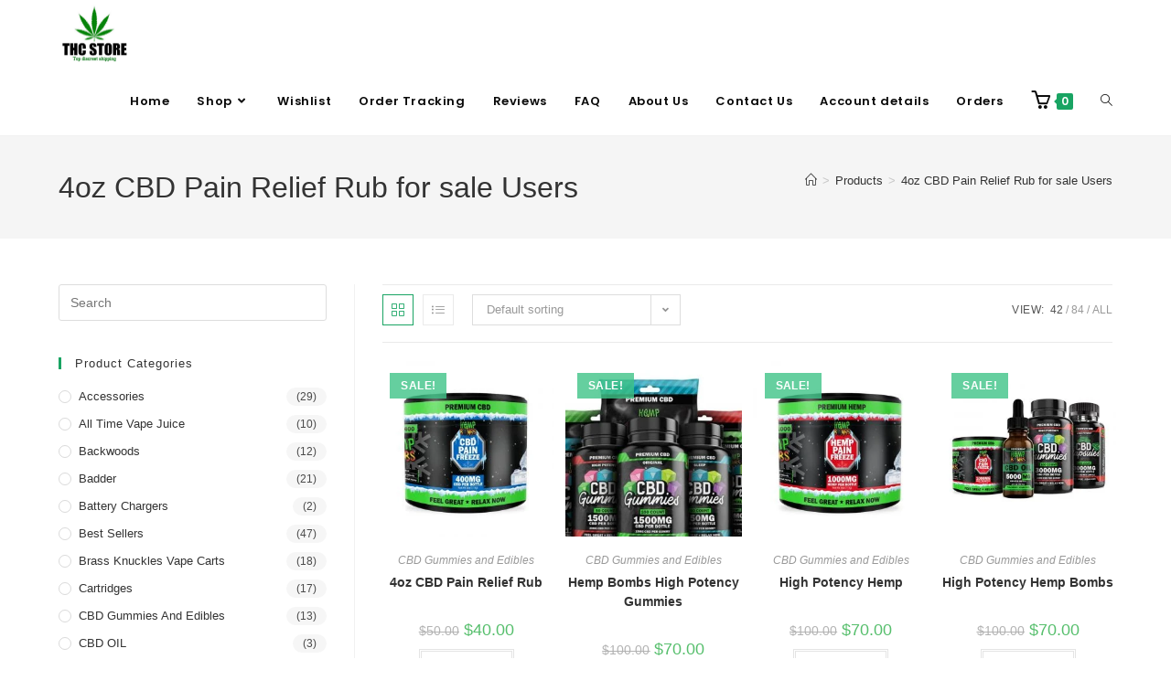

--- FILE ---
content_type: text/html; charset=UTF-8
request_url: https://thcstore.me/product-tag/4oz-cbd-pain-relief-rub-for-sale-users/
body_size: 41159
content:
<!DOCTYPE html>
<html class="html" lang="en-US">
<head>
	<meta charset="UTF-8">
	<link rel="profile" href="https://gmpg.org/xfn/11">

	<meta name='robots' content='index, follow, max-image-preview:large, max-snippet:-1, max-video-preview:-1' />
<meta name="viewport" content="width=device-width, initial-scale=1">
	<!-- This site is optimized with the Yoast SEO plugin v26.8 - https://yoast.com/product/yoast-seo-wordpress/ -->
	<title>4oz CBD Pain Relief Rub for sale Users Archives - THC STORE</title>
	<link rel="canonical" href="https://thcstore.me/product-tag/4oz-cbd-pain-relief-rub-for-sale-users/" />
	<meta property="og:locale" content="en_US" />
	<meta property="og:type" content="article" />
	<meta property="og:title" content="4oz CBD Pain Relief Rub for sale Users Archives - THC STORE" />
	<meta property="og:url" content="https://thcstore.me/product-tag/4oz-cbd-pain-relief-rub-for-sale-users/" />
	<meta property="og:site_name" content="THC STORE" />
	<meta name="twitter:card" content="summary_large_image" />
	<script type="application/ld+json" class="yoast-schema-graph">{"@context":"https://schema.org","@graph":[{"@type":"CollectionPage","@id":"https://thcstore.me/product-tag/4oz-cbd-pain-relief-rub-for-sale-users/","url":"https://thcstore.me/product-tag/4oz-cbd-pain-relief-rub-for-sale-users/","name":"4oz CBD Pain Relief Rub for sale Users Archives - THC STORE","isPartOf":{"@id":"https://thcstore.me/#website"},"primaryImageOfPage":{"@id":"https://thcstore.me/product-tag/4oz-cbd-pain-relief-rub-for-sale-users/#primaryimage"},"image":{"@id":"https://thcstore.me/product-tag/4oz-cbd-pain-relief-rub-for-sale-users/#primaryimage"},"thumbnailUrl":"https://thcstore.me/wp-content/uploads/2022/05/cbd-pain-freeze-400mg-front.jpg","breadcrumb":{"@id":"https://thcstore.me/product-tag/4oz-cbd-pain-relief-rub-for-sale-users/#breadcrumb"},"inLanguage":"en-US"},{"@type":"ImageObject","inLanguage":"en-US","@id":"https://thcstore.me/product-tag/4oz-cbd-pain-relief-rub-for-sale-users/#primaryimage","url":"https://thcstore.me/wp-content/uploads/2022/05/cbd-pain-freeze-400mg-front.jpg","contentUrl":"https://thcstore.me/wp-content/uploads/2022/05/cbd-pain-freeze-400mg-front.jpg","width":800,"height":800,"caption":"Buy CBD Pain Freeze 100mg Online"},{"@type":"BreadcrumbList","@id":"https://thcstore.me/product-tag/4oz-cbd-pain-relief-rub-for-sale-users/#breadcrumb","itemListElement":[{"@type":"ListItem","position":1,"name":"Home","item":"https://thcstore.me/"},{"@type":"ListItem","position":2,"name":"4oz CBD Pain Relief Rub for sale Users"}]},{"@type":"WebSite","@id":"https://thcstore.me/#website","url":"https://thcstore.me/","name":"THC STORE","description":"","publisher":{"@id":"https://thcstore.me/#organization"},"potentialAction":[{"@type":"SearchAction","target":{"@type":"EntryPoint","urlTemplate":"https://thcstore.me/?s={search_term_string}"},"query-input":{"@type":"PropertyValueSpecification","valueRequired":true,"valueName":"search_term_string"}}],"inLanguage":"en-US"},{"@type":"Organization","@id":"https://thcstore.me/#organization","name":"THC STORE","url":"https://thcstore.me/","logo":{"@type":"ImageObject","inLanguage":"en-US","@id":"https://thcstore.me/#/schema/logo/image/","url":"https://thcstore.me/wp-content/uploads/2022/05/IMG-20220504-WA0001.jpg","contentUrl":"https://thcstore.me/wp-content/uploads/2022/05/IMG-20220504-WA0001.jpg","width":1280,"height":1137,"caption":"THC STORE"},"image":{"@id":"https://thcstore.me/#/schema/logo/image/"}}]}</script>
	<!-- / Yoast SEO plugin. -->


<link rel='dns-prefetch' href='//www.googletagmanager.com' />
<link rel='dns-prefetch' href='//fonts.googleapis.com' />
<link rel="alternate" type="application/rss+xml" title="THC STORE &raquo; Feed" href="https://thcstore.me/feed/" />
<link rel="alternate" type="application/rss+xml" title="THC STORE &raquo; Comments Feed" href="https://thcstore.me/comments/feed/" />
<link rel="alternate" type="application/rss+xml" title="THC STORE &raquo; 4oz CBD Pain Relief Rub for sale Users Tag Feed" href="https://thcstore.me/product-tag/4oz-cbd-pain-relief-rub-for-sale-users/feed/" />
<style id='wp-img-auto-sizes-contain-inline-css'>
img:is([sizes=auto i],[sizes^="auto," i]){contain-intrinsic-size:3000px 1500px}
/*# sourceURL=wp-img-auto-sizes-contain-inline-css */
</style>

<link rel='stylesheet' id='hfe-widgets-style-css' href='https://thcstore.me/wp-content/plugins/header-footer-elementor/inc/widgets-css/frontend.css?ver=2.8.2' media='all' />
<link rel='stylesheet' id='hfe-woo-product-grid-css' href='https://thcstore.me/wp-content/plugins/header-footer-elementor/inc/widgets-css/woo-products.css?ver=2.8.2' media='all' />
<link rel='stylesheet' id='sina-header-footer-css' href='https://thcstore.me/wp-content/plugins/sina-extension-for-elementor/assets/css/sina-header-footer.min.css?ver=3.7.3' media='all' />
<style id='wp-emoji-styles-inline-css'>

	img.wp-smiley, img.emoji {
		display: inline !important;
		border: none !important;
		box-shadow: none !important;
		height: 1em !important;
		width: 1em !important;
		margin: 0 0.07em !important;
		vertical-align: -0.1em !important;
		background: none !important;
		padding: 0 !important;
	}
/*# sourceURL=wp-emoji-styles-inline-css */
</style>
<link rel='stylesheet' id='wp-block-library-css' href='https://thcstore.me/wp-includes/css/dist/block-library/style.min.css?ver=6.9' media='all' />
<style id='wp-block-library-theme-inline-css'>
.wp-block-audio :where(figcaption){color:#555;font-size:13px;text-align:center}.is-dark-theme .wp-block-audio :where(figcaption){color:#ffffffa6}.wp-block-audio{margin:0 0 1em}.wp-block-code{border:1px solid #ccc;border-radius:4px;font-family:Menlo,Consolas,monaco,monospace;padding:.8em 1em}.wp-block-embed :where(figcaption){color:#555;font-size:13px;text-align:center}.is-dark-theme .wp-block-embed :where(figcaption){color:#ffffffa6}.wp-block-embed{margin:0 0 1em}.blocks-gallery-caption{color:#555;font-size:13px;text-align:center}.is-dark-theme .blocks-gallery-caption{color:#ffffffa6}:root :where(.wp-block-image figcaption){color:#555;font-size:13px;text-align:center}.is-dark-theme :root :where(.wp-block-image figcaption){color:#ffffffa6}.wp-block-image{margin:0 0 1em}.wp-block-pullquote{border-bottom:4px solid;border-top:4px solid;color:currentColor;margin-bottom:1.75em}.wp-block-pullquote :where(cite),.wp-block-pullquote :where(footer),.wp-block-pullquote__citation{color:currentColor;font-size:.8125em;font-style:normal;text-transform:uppercase}.wp-block-quote{border-left:.25em solid;margin:0 0 1.75em;padding-left:1em}.wp-block-quote cite,.wp-block-quote footer{color:currentColor;font-size:.8125em;font-style:normal;position:relative}.wp-block-quote:where(.has-text-align-right){border-left:none;border-right:.25em solid;padding-left:0;padding-right:1em}.wp-block-quote:where(.has-text-align-center){border:none;padding-left:0}.wp-block-quote.is-large,.wp-block-quote.is-style-large,.wp-block-quote:where(.is-style-plain){border:none}.wp-block-search .wp-block-search__label{font-weight:700}.wp-block-search__button{border:1px solid #ccc;padding:.375em .625em}:where(.wp-block-group.has-background){padding:1.25em 2.375em}.wp-block-separator.has-css-opacity{opacity:.4}.wp-block-separator{border:none;border-bottom:2px solid;margin-left:auto;margin-right:auto}.wp-block-separator.has-alpha-channel-opacity{opacity:1}.wp-block-separator:not(.is-style-wide):not(.is-style-dots){width:100px}.wp-block-separator.has-background:not(.is-style-dots){border-bottom:none;height:1px}.wp-block-separator.has-background:not(.is-style-wide):not(.is-style-dots){height:2px}.wp-block-table{margin:0 0 1em}.wp-block-table td,.wp-block-table th{word-break:normal}.wp-block-table :where(figcaption){color:#555;font-size:13px;text-align:center}.is-dark-theme .wp-block-table :where(figcaption){color:#ffffffa6}.wp-block-video :where(figcaption){color:#555;font-size:13px;text-align:center}.is-dark-theme .wp-block-video :where(figcaption){color:#ffffffa6}.wp-block-video{margin:0 0 1em}:root :where(.wp-block-template-part.has-background){margin-bottom:0;margin-top:0;padding:1.25em 2.375em}
/*# sourceURL=/wp-includes/css/dist/block-library/theme.min.css */
</style>
<style id='classic-theme-styles-inline-css'>
/*! This file is auto-generated */
.wp-block-button__link{color:#fff;background-color:#32373c;border-radius:9999px;box-shadow:none;text-decoration:none;padding:calc(.667em + 2px) calc(1.333em + 2px);font-size:1.125em}.wp-block-file__button{background:#32373c;color:#fff;text-decoration:none}
/*# sourceURL=/wp-includes/css/classic-themes.min.css */
</style>
<style id='joinchat-button-style-inline-css'>
.wp-block-joinchat-button{border:none!important;text-align:center}.wp-block-joinchat-button figure{display:table;margin:0 auto;padding:0}.wp-block-joinchat-button figcaption{font:normal normal 400 .6em/2em var(--wp--preset--font-family--system-font,sans-serif);margin:0;padding:0}.wp-block-joinchat-button .joinchat-button__qr{background-color:#fff;border:6px solid #25d366;border-radius:30px;box-sizing:content-box;display:block;height:200px;margin:auto;overflow:hidden;padding:10px;width:200px}.wp-block-joinchat-button .joinchat-button__qr canvas,.wp-block-joinchat-button .joinchat-button__qr img{display:block;margin:auto}.wp-block-joinchat-button .joinchat-button__link{align-items:center;background-color:#25d366;border:6px solid #25d366;border-radius:30px;display:inline-flex;flex-flow:row nowrap;justify-content:center;line-height:1.25em;margin:0 auto;text-decoration:none}.wp-block-joinchat-button .joinchat-button__link:before{background:transparent var(--joinchat-ico) no-repeat center;background-size:100%;content:"";display:block;height:1.5em;margin:-.75em .75em -.75em 0;width:1.5em}.wp-block-joinchat-button figure+.joinchat-button__link{margin-top:10px}@media (orientation:landscape)and (min-height:481px),(orientation:portrait)and (min-width:481px){.wp-block-joinchat-button.joinchat-button--qr-only figure+.joinchat-button__link{display:none}}@media (max-width:480px),(orientation:landscape)and (max-height:480px){.wp-block-joinchat-button figure{display:none}}

/*# sourceURL=https://thcstore.me/wp-content/plugins/creame-whatsapp-me/gutenberg/build/style-index.css */
</style>
<style id='global-styles-inline-css'>
:root{--wp--preset--aspect-ratio--square: 1;--wp--preset--aspect-ratio--4-3: 4/3;--wp--preset--aspect-ratio--3-4: 3/4;--wp--preset--aspect-ratio--3-2: 3/2;--wp--preset--aspect-ratio--2-3: 2/3;--wp--preset--aspect-ratio--16-9: 16/9;--wp--preset--aspect-ratio--9-16: 9/16;--wp--preset--color--black: #000000;--wp--preset--color--cyan-bluish-gray: #abb8c3;--wp--preset--color--white: #ffffff;--wp--preset--color--pale-pink: #f78da7;--wp--preset--color--vivid-red: #cf2e2e;--wp--preset--color--luminous-vivid-orange: #ff6900;--wp--preset--color--luminous-vivid-amber: #fcb900;--wp--preset--color--light-green-cyan: #7bdcb5;--wp--preset--color--vivid-green-cyan: #00d084;--wp--preset--color--pale-cyan-blue: #8ed1fc;--wp--preset--color--vivid-cyan-blue: #0693e3;--wp--preset--color--vivid-purple: #9b51e0;--wp--preset--gradient--vivid-cyan-blue-to-vivid-purple: linear-gradient(135deg,rgb(6,147,227) 0%,rgb(155,81,224) 100%);--wp--preset--gradient--light-green-cyan-to-vivid-green-cyan: linear-gradient(135deg,rgb(122,220,180) 0%,rgb(0,208,130) 100%);--wp--preset--gradient--luminous-vivid-amber-to-luminous-vivid-orange: linear-gradient(135deg,rgb(252,185,0) 0%,rgb(255,105,0) 100%);--wp--preset--gradient--luminous-vivid-orange-to-vivid-red: linear-gradient(135deg,rgb(255,105,0) 0%,rgb(207,46,46) 100%);--wp--preset--gradient--very-light-gray-to-cyan-bluish-gray: linear-gradient(135deg,rgb(238,238,238) 0%,rgb(169,184,195) 100%);--wp--preset--gradient--cool-to-warm-spectrum: linear-gradient(135deg,rgb(74,234,220) 0%,rgb(151,120,209) 20%,rgb(207,42,186) 40%,rgb(238,44,130) 60%,rgb(251,105,98) 80%,rgb(254,248,76) 100%);--wp--preset--gradient--blush-light-purple: linear-gradient(135deg,rgb(255,206,236) 0%,rgb(152,150,240) 100%);--wp--preset--gradient--blush-bordeaux: linear-gradient(135deg,rgb(254,205,165) 0%,rgb(254,45,45) 50%,rgb(107,0,62) 100%);--wp--preset--gradient--luminous-dusk: linear-gradient(135deg,rgb(255,203,112) 0%,rgb(199,81,192) 50%,rgb(65,88,208) 100%);--wp--preset--gradient--pale-ocean: linear-gradient(135deg,rgb(255,245,203) 0%,rgb(182,227,212) 50%,rgb(51,167,181) 100%);--wp--preset--gradient--electric-grass: linear-gradient(135deg,rgb(202,248,128) 0%,rgb(113,206,126) 100%);--wp--preset--gradient--midnight: linear-gradient(135deg,rgb(2,3,129) 0%,rgb(40,116,252) 100%);--wp--preset--font-size--small: 13px;--wp--preset--font-size--medium: 20px;--wp--preset--font-size--large: 36px;--wp--preset--font-size--x-large: 42px;--wp--preset--spacing--20: 0.44rem;--wp--preset--spacing--30: 0.67rem;--wp--preset--spacing--40: 1rem;--wp--preset--spacing--50: 1.5rem;--wp--preset--spacing--60: 2.25rem;--wp--preset--spacing--70: 3.38rem;--wp--preset--spacing--80: 5.06rem;--wp--preset--shadow--natural: 6px 6px 9px rgba(0, 0, 0, 0.2);--wp--preset--shadow--deep: 12px 12px 50px rgba(0, 0, 0, 0.4);--wp--preset--shadow--sharp: 6px 6px 0px rgba(0, 0, 0, 0.2);--wp--preset--shadow--outlined: 6px 6px 0px -3px rgb(255, 255, 255), 6px 6px rgb(0, 0, 0);--wp--preset--shadow--crisp: 6px 6px 0px rgb(0, 0, 0);}:where(.is-layout-flex){gap: 0.5em;}:where(.is-layout-grid){gap: 0.5em;}body .is-layout-flex{display: flex;}.is-layout-flex{flex-wrap: wrap;align-items: center;}.is-layout-flex > :is(*, div){margin: 0;}body .is-layout-grid{display: grid;}.is-layout-grid > :is(*, div){margin: 0;}:where(.wp-block-columns.is-layout-flex){gap: 2em;}:where(.wp-block-columns.is-layout-grid){gap: 2em;}:where(.wp-block-post-template.is-layout-flex){gap: 1.25em;}:where(.wp-block-post-template.is-layout-grid){gap: 1.25em;}.has-black-color{color: var(--wp--preset--color--black) !important;}.has-cyan-bluish-gray-color{color: var(--wp--preset--color--cyan-bluish-gray) !important;}.has-white-color{color: var(--wp--preset--color--white) !important;}.has-pale-pink-color{color: var(--wp--preset--color--pale-pink) !important;}.has-vivid-red-color{color: var(--wp--preset--color--vivid-red) !important;}.has-luminous-vivid-orange-color{color: var(--wp--preset--color--luminous-vivid-orange) !important;}.has-luminous-vivid-amber-color{color: var(--wp--preset--color--luminous-vivid-amber) !important;}.has-light-green-cyan-color{color: var(--wp--preset--color--light-green-cyan) !important;}.has-vivid-green-cyan-color{color: var(--wp--preset--color--vivid-green-cyan) !important;}.has-pale-cyan-blue-color{color: var(--wp--preset--color--pale-cyan-blue) !important;}.has-vivid-cyan-blue-color{color: var(--wp--preset--color--vivid-cyan-blue) !important;}.has-vivid-purple-color{color: var(--wp--preset--color--vivid-purple) !important;}.has-black-background-color{background-color: var(--wp--preset--color--black) !important;}.has-cyan-bluish-gray-background-color{background-color: var(--wp--preset--color--cyan-bluish-gray) !important;}.has-white-background-color{background-color: var(--wp--preset--color--white) !important;}.has-pale-pink-background-color{background-color: var(--wp--preset--color--pale-pink) !important;}.has-vivid-red-background-color{background-color: var(--wp--preset--color--vivid-red) !important;}.has-luminous-vivid-orange-background-color{background-color: var(--wp--preset--color--luminous-vivid-orange) !important;}.has-luminous-vivid-amber-background-color{background-color: var(--wp--preset--color--luminous-vivid-amber) !important;}.has-light-green-cyan-background-color{background-color: var(--wp--preset--color--light-green-cyan) !important;}.has-vivid-green-cyan-background-color{background-color: var(--wp--preset--color--vivid-green-cyan) !important;}.has-pale-cyan-blue-background-color{background-color: var(--wp--preset--color--pale-cyan-blue) !important;}.has-vivid-cyan-blue-background-color{background-color: var(--wp--preset--color--vivid-cyan-blue) !important;}.has-vivid-purple-background-color{background-color: var(--wp--preset--color--vivid-purple) !important;}.has-black-border-color{border-color: var(--wp--preset--color--black) !important;}.has-cyan-bluish-gray-border-color{border-color: var(--wp--preset--color--cyan-bluish-gray) !important;}.has-white-border-color{border-color: var(--wp--preset--color--white) !important;}.has-pale-pink-border-color{border-color: var(--wp--preset--color--pale-pink) !important;}.has-vivid-red-border-color{border-color: var(--wp--preset--color--vivid-red) !important;}.has-luminous-vivid-orange-border-color{border-color: var(--wp--preset--color--luminous-vivid-orange) !important;}.has-luminous-vivid-amber-border-color{border-color: var(--wp--preset--color--luminous-vivid-amber) !important;}.has-light-green-cyan-border-color{border-color: var(--wp--preset--color--light-green-cyan) !important;}.has-vivid-green-cyan-border-color{border-color: var(--wp--preset--color--vivid-green-cyan) !important;}.has-pale-cyan-blue-border-color{border-color: var(--wp--preset--color--pale-cyan-blue) !important;}.has-vivid-cyan-blue-border-color{border-color: var(--wp--preset--color--vivid-cyan-blue) !important;}.has-vivid-purple-border-color{border-color: var(--wp--preset--color--vivid-purple) !important;}.has-vivid-cyan-blue-to-vivid-purple-gradient-background{background: var(--wp--preset--gradient--vivid-cyan-blue-to-vivid-purple) !important;}.has-light-green-cyan-to-vivid-green-cyan-gradient-background{background: var(--wp--preset--gradient--light-green-cyan-to-vivid-green-cyan) !important;}.has-luminous-vivid-amber-to-luminous-vivid-orange-gradient-background{background: var(--wp--preset--gradient--luminous-vivid-amber-to-luminous-vivid-orange) !important;}.has-luminous-vivid-orange-to-vivid-red-gradient-background{background: var(--wp--preset--gradient--luminous-vivid-orange-to-vivid-red) !important;}.has-very-light-gray-to-cyan-bluish-gray-gradient-background{background: var(--wp--preset--gradient--very-light-gray-to-cyan-bluish-gray) !important;}.has-cool-to-warm-spectrum-gradient-background{background: var(--wp--preset--gradient--cool-to-warm-spectrum) !important;}.has-blush-light-purple-gradient-background{background: var(--wp--preset--gradient--blush-light-purple) !important;}.has-blush-bordeaux-gradient-background{background: var(--wp--preset--gradient--blush-bordeaux) !important;}.has-luminous-dusk-gradient-background{background: var(--wp--preset--gradient--luminous-dusk) !important;}.has-pale-ocean-gradient-background{background: var(--wp--preset--gradient--pale-ocean) !important;}.has-electric-grass-gradient-background{background: var(--wp--preset--gradient--electric-grass) !important;}.has-midnight-gradient-background{background: var(--wp--preset--gradient--midnight) !important;}.has-small-font-size{font-size: var(--wp--preset--font-size--small) !important;}.has-medium-font-size{font-size: var(--wp--preset--font-size--medium) !important;}.has-large-font-size{font-size: var(--wp--preset--font-size--large) !important;}.has-x-large-font-size{font-size: var(--wp--preset--font-size--x-large) !important;}
:where(.wp-block-post-template.is-layout-flex){gap: 1.25em;}:where(.wp-block-post-template.is-layout-grid){gap: 1.25em;}
:where(.wp-block-term-template.is-layout-flex){gap: 1.25em;}:where(.wp-block-term-template.is-layout-grid){gap: 1.25em;}
:where(.wp-block-columns.is-layout-flex){gap: 2em;}:where(.wp-block-columns.is-layout-grid){gap: 2em;}
:root :where(.wp-block-pullquote){font-size: 1.5em;line-height: 1.6;}
/*# sourceURL=global-styles-inline-css */
</style>
<link rel='stylesheet' id='contact-form-7-css' href='https://thcstore.me/wp-content/plugins/contact-form-7/includes/css/styles.css?ver=6.1.4' media='all' />
<style id='woocommerce-inline-inline-css'>
.woocommerce form .form-row .required { visibility: visible; }
/*# sourceURL=woocommerce-inline-inline-css */
</style>
<link rel='stylesheet' id='hfe-style-css' href='https://thcstore.me/wp-content/plugins/header-footer-elementor/assets/css/header-footer-elementor.css?ver=2.8.2' media='all' />
<link rel='stylesheet' id='elementor-icons-css' href='https://thcstore.me/wp-content/plugins/elementor/assets/lib/eicons/css/elementor-icons.min.css?ver=5.46.0' media='all' />
<link rel='stylesheet' id='elementor-frontend-css' href='https://thcstore.me/wp-content/plugins/elementor/assets/css/frontend.min.css?ver=3.34.2' media='all' />
<link rel='stylesheet' id='elementor-post-6-css' href='https://thcstore.me/wp-content/uploads/elementor/css/post-6.css?ver=1769189117' media='all' />
<link rel='stylesheet' id='lae-animate-css' href='https://thcstore.me/wp-content/plugins/addons-for-elementor/assets/css/lib/animate.css?ver=9.0' media='all' />
<link rel='stylesheet' id='lae-sliders-styles-css' href='https://thcstore.me/wp-content/plugins/addons-for-elementor/assets/css/lib/sliders.min.css?ver=9.0' media='all' />
<link rel='stylesheet' id='lae-icomoon-styles-css' href='https://thcstore.me/wp-content/plugins/addons-for-elementor/assets/css/icomoon.css?ver=9.0' media='all' />
<link rel='stylesheet' id='lae-frontend-styles-css' href='https://thcstore.me/wp-content/plugins/addons-for-elementor/assets/css/lae-frontend.css?ver=9.0' media='all' />
<link rel='stylesheet' id='lae-grid-styles-css' href='https://thcstore.me/wp-content/plugins/addons-for-elementor/assets/css/lae-grid.css?ver=9.0' media='all' />
<link rel='stylesheet' id='lae-widgets-styles-css' href='https://thcstore.me/wp-content/plugins/addons-for-elementor/assets/css/widgets/lae-widgets.min.css?ver=9.0' media='all' />
<link rel='stylesheet' id='font-awesome-5-all-css' href='https://thcstore.me/wp-content/plugins/elementor/assets/lib/font-awesome/css/all.min.css?ver=4.11.65' media='all' />
<link rel='stylesheet' id='font-awesome-4-shim-css' href='https://thcstore.me/wp-content/plugins/elementor/assets/lib/font-awesome/css/v4-shims.min.css?ver=3.34.2' media='all' />
<link rel='stylesheet' id='elementor-post-326-css' href='https://thcstore.me/wp-content/uploads/elementor/css/post-326.css?ver=1769189117' media='all' />
<link rel='stylesheet' id='oceanwp-woo-mini-cart-css' href='https://thcstore.me/wp-content/themes/oceanwp/assets/css/woo/woo-mini-cart.min.css?ver=6.9' media='all' />
<link rel='stylesheet' id='font-awesome-css' href='https://thcstore.me/wp-content/themes/oceanwp/assets/fonts/fontawesome/css/all.min.css?ver=6.7.2' media='all' />
<link rel='stylesheet' id='simple-line-icons-css' href='https://thcstore.me/wp-content/themes/oceanwp/assets/css/third/simple-line-icons.min.css?ver=2.4.0' media='all' />
<link rel='stylesheet' id='oceanwp-style-css' href='https://thcstore.me/wp-content/themes/oceanwp/assets/css/style.min.css?ver=4.1.4' media='all' />
<link rel='stylesheet' id='oceanwp-google-font-poppins-css' href='//fonts.googleapis.com/css?family=Poppins%3A100%2C200%2C300%2C400%2C500%2C600%2C700%2C800%2C900%2C100i%2C200i%2C300i%2C400i%2C500i%2C600i%2C700i%2C800i%2C900i&#038;subset=latin&#038;display=swap&#038;ver=6.9' media='all' />
<link rel='stylesheet' id='hfe-elementor-icons-css' href='https://thcstore.me/wp-content/plugins/elementor/assets/lib/eicons/css/elementor-icons.min.css?ver=5.34.0' media='all' />
<link rel='stylesheet' id='hfe-icons-list-css' href='https://thcstore.me/wp-content/plugins/elementor/assets/css/widget-icon-list.min.css?ver=3.24.3' media='all' />
<link rel='stylesheet' id='hfe-social-icons-css' href='https://thcstore.me/wp-content/plugins/elementor/assets/css/widget-social-icons.min.css?ver=3.24.0' media='all' />
<link rel='stylesheet' id='hfe-social-share-icons-brands-css' href='https://thcstore.me/wp-content/plugins/elementor/assets/lib/font-awesome/css/brands.css?ver=5.15.3' media='all' />
<link rel='stylesheet' id='hfe-social-share-icons-fontawesome-css' href='https://thcstore.me/wp-content/plugins/elementor/assets/lib/font-awesome/css/fontawesome.css?ver=5.15.3' media='all' />
<link rel='stylesheet' id='hfe-nav-menu-icons-css' href='https://thcstore.me/wp-content/plugins/elementor/assets/lib/font-awesome/css/solid.css?ver=5.15.3' media='all' />
<link rel='stylesheet' id='oceanwp-woocommerce-css' href='https://thcstore.me/wp-content/themes/oceanwp/assets/css/woo/woocommerce.min.css?ver=6.9' media='all' />
<link rel='stylesheet' id='oceanwp-woo-star-font-css' href='https://thcstore.me/wp-content/themes/oceanwp/assets/css/woo/woo-star-font.min.css?ver=6.9' media='all' />
<link rel='stylesheet' id='oceanwp-woo-quick-view-css' href='https://thcstore.me/wp-content/themes/oceanwp/assets/css/woo/woo-quick-view.min.css?ver=6.9' media='all' />
<link rel='stylesheet' id='ekit-widget-styles-css' href='https://thcstore.me/wp-content/plugins/elementskit-lite/widgets/init/assets/css/widget-styles.css?ver=3.7.8' media='all' />
<link rel='stylesheet' id='ekit-responsive-css' href='https://thcstore.me/wp-content/plugins/elementskit-lite/widgets/init/assets/css/responsive.css?ver=3.7.8' media='all' />
<link rel='stylesheet' id='eael-general-css' href='https://thcstore.me/wp-content/plugins/essential-addons-for-elementor-lite/assets/front-end/css/view/general.min.css?ver=6.5.8' media='all' />
<link rel='stylesheet' id='oe-widgets-style-css' href='https://thcstore.me/wp-content/plugins/ocean-extra/assets/css/widgets.css?ver=6.9' media='all' />
<link rel='stylesheet' id='elementor-gf-roboto-css' href='https://fonts.googleapis.com/css?family=Roboto:100,100italic,200,200italic,300,300italic,400,400italic,500,500italic,600,600italic,700,700italic,800,800italic,900,900italic&#038;display=auto' media='all' />
<link rel='stylesheet' id='elementor-gf-robotoslab-css' href='https://fonts.googleapis.com/css?family=Roboto+Slab:100,100italic,200,200italic,300,300italic,400,400italic,500,500italic,600,600italic,700,700italic,800,800italic,900,900italic&#038;display=auto' media='all' />
<link rel='stylesheet' id='elementor-gf-poppins-css' href='https://fonts.googleapis.com/css?family=Poppins:100,100italic,200,200italic,300,300italic,400,400italic,500,500italic,600,600italic,700,700italic,800,800italic,900,900italic&#038;display=auto' media='all' />
<link rel='stylesheet' id='elementor-gf-lato-css' href='https://fonts.googleapis.com/css?family=Lato:100,100italic,200,200italic,300,300italic,400,400italic,500,500italic,600,600italic,700,700italic,800,800italic,900,900italic&#038;display=auto' media='all' />
<script type="text/template" id="tmpl-variation-template">
	<div class="woocommerce-variation-description">{{{ data.variation.variation_description }}}</div>
	<div class="woocommerce-variation-price">{{{ data.variation.price_html }}}</div>
	<div class="woocommerce-variation-availability">{{{ data.variation.availability_html }}}</div>
</script>
<script type="text/template" id="tmpl-unavailable-variation-template">
	<p role="alert">Sorry, this product is unavailable. Please choose a different combination.</p>
</script>
<script src="https://thcstore.me/wp-includes/js/jquery/jquery.min.js?ver=3.7.1" id="jquery-core-js"></script>
<script src="https://thcstore.me/wp-includes/js/jquery/jquery-migrate.min.js?ver=3.4.1" id="jquery-migrate-js"></script>
<script id="jquery-js-after">
!function($){"use strict";$(document).ready(function(){$(this).scrollTop()>100&&$(".hfe-scroll-to-top-wrap").removeClass("hfe-scroll-to-top-hide"),$(window).scroll(function(){$(this).scrollTop()<100?$(".hfe-scroll-to-top-wrap").fadeOut(300):$(".hfe-scroll-to-top-wrap").fadeIn(300)}),$(".hfe-scroll-to-top-wrap").on("click",function(){$("html, body").animate({scrollTop:0},300);return!1})})}(jQuery);
!function($){'use strict';$(document).ready(function(){var bar=$('.hfe-reading-progress-bar');if(!bar.length)return;$(window).on('scroll',function(){var s=$(window).scrollTop(),d=$(document).height()-$(window).height(),p=d? s/d*100:0;bar.css('width',p+'%')});});}(jQuery);
//# sourceURL=jquery-js-after
</script>
<script src="https://thcstore.me/wp-content/plugins/woocommerce/assets/js/jquery-blockui/jquery.blockUI.min.js?ver=2.7.0-wc.10.4.3" id="wc-jquery-blockui-js" defer data-wp-strategy="defer"></script>
<script id="wc-add-to-cart-js-extra">
var wc_add_to_cart_params = {"ajax_url":"/wp-admin/admin-ajax.php","wc_ajax_url":"/?wc-ajax=%%endpoint%%","i18n_view_cart":"View cart","cart_url":"https://thcstore.me/thc-cartridges/","is_cart":"","cart_redirect_after_add":"no"};
//# sourceURL=wc-add-to-cart-js-extra
</script>
<script src="https://thcstore.me/wp-content/plugins/woocommerce/assets/js/frontend/add-to-cart.min.js?ver=10.4.3" id="wc-add-to-cart-js" defer data-wp-strategy="defer"></script>
<script src="https://thcstore.me/wp-content/plugins/woocommerce/assets/js/js-cookie/js.cookie.min.js?ver=2.1.4-wc.10.4.3" id="wc-js-cookie-js" defer data-wp-strategy="defer"></script>
<script id="woocommerce-js-extra">
var woocommerce_params = {"ajax_url":"/wp-admin/admin-ajax.php","wc_ajax_url":"/?wc-ajax=%%endpoint%%","i18n_password_show":"Show password","i18n_password_hide":"Hide password"};
//# sourceURL=woocommerce-js-extra
</script>
<script src="https://thcstore.me/wp-content/plugins/woocommerce/assets/js/frontend/woocommerce.min.js?ver=10.4.3" id="woocommerce-js" defer data-wp-strategy="defer"></script>
<script src="https://thcstore.me/wp-content/plugins/elementor/assets/lib/font-awesome/js/v4-shims.min.js?ver=3.34.2" id="font-awesome-4-shim-js"></script>

<!-- Google tag (gtag.js) snippet added by Site Kit -->
<!-- Google Analytics snippet added by Site Kit -->
<script src="https://www.googletagmanager.com/gtag/js?id=GT-TNL3L8D" id="google_gtagjs-js" async></script>
<script id="google_gtagjs-js-after">
window.dataLayer = window.dataLayer || [];function gtag(){dataLayer.push(arguments);}
gtag("set","linker",{"domains":["thcstore.me"]});
gtag("js", new Date());
gtag("set", "developer_id.dZTNiMT", true);
gtag("config", "GT-TNL3L8D");
//# sourceURL=google_gtagjs-js-after
</script>
<script src="https://thcstore.me/wp-includes/js/underscore.min.js?ver=1.13.7" id="underscore-js"></script>
<script id="wp-util-js-extra">
var _wpUtilSettings = {"ajax":{"url":"/wp-admin/admin-ajax.php"}};
//# sourceURL=wp-util-js-extra
</script>
<script src="https://thcstore.me/wp-includes/js/wp-util.min.js?ver=6.9" id="wp-util-js"></script>
<script id="wc-add-to-cart-variation-js-extra">
var wc_add_to_cart_variation_params = {"wc_ajax_url":"/?wc-ajax=%%endpoint%%","i18n_no_matching_variations_text":"Sorry, no products matched your selection. Please choose a different combination.","i18n_make_a_selection_text":"Please select some product options before adding this product to your cart.","i18n_unavailable_text":"Sorry, this product is unavailable. Please choose a different combination.","i18n_reset_alert_text":"Your selection has been reset. Please select some product options before adding this product to your cart."};
//# sourceURL=wc-add-to-cart-variation-js-extra
</script>
<script src="https://thcstore.me/wp-content/plugins/woocommerce/assets/js/frontend/add-to-cart-variation.min.js?ver=10.4.3" id="wc-add-to-cart-variation-js" defer data-wp-strategy="defer"></script>
<script src="https://thcstore.me/wp-content/plugins/woocommerce/assets/js/flexslider/jquery.flexslider.min.js?ver=2.7.2-wc.10.4.3" id="wc-flexslider-js" defer data-wp-strategy="defer"></script>
<script id="wc-cart-fragments-js-extra">
var wc_cart_fragments_params = {"ajax_url":"/wp-admin/admin-ajax.php","wc_ajax_url":"/?wc-ajax=%%endpoint%%","cart_hash_key":"wc_cart_hash_8141090820a3d6e496dd93e13266e40d","fragment_name":"wc_fragments_8141090820a3d6e496dd93e13266e40d","request_timeout":"5000"};
//# sourceURL=wc-cart-fragments-js-extra
</script>
<script src="https://thcstore.me/wp-content/plugins/woocommerce/assets/js/frontend/cart-fragments.min.js?ver=10.4.3" id="wc-cart-fragments-js" defer data-wp-strategy="defer"></script>
<link rel="https://api.w.org/" href="https://thcstore.me/wp-json/" /><link rel="alternate" title="JSON" type="application/json" href="https://thcstore.me/wp-json/wp/v2/product_tag/6200" /><link rel="EditURI" type="application/rsd+xml" title="RSD" href="https://thcstore.me/xmlrpc.php?rsd" />
<meta name="generator" content="WordPress 6.9" />
<meta name="generator" content="WooCommerce 10.4.3" />
        <script type="text/javascript">
            ( function () {
                window.lae_fs = { can_use_premium_code: false};
            } )();
        </script>
        <meta name="generator" content="Site Kit by Google 1.170.0" />	<noscript><style>.woocommerce-product-gallery{ opacity: 1 !important; }</style></noscript>
	<meta name="generator" content="Elementor 3.34.2; features: additional_custom_breakpoints; settings: css_print_method-external, google_font-enabled, font_display-auto">
			<style>
				.e-con.e-parent:nth-of-type(n+4):not(.e-lazyloaded):not(.e-no-lazyload),
				.e-con.e-parent:nth-of-type(n+4):not(.e-lazyloaded):not(.e-no-lazyload) * {
					background-image: none !important;
				}
				@media screen and (max-height: 1024px) {
					.e-con.e-parent:nth-of-type(n+3):not(.e-lazyloaded):not(.e-no-lazyload),
					.e-con.e-parent:nth-of-type(n+3):not(.e-lazyloaded):not(.e-no-lazyload) * {
						background-image: none !important;
					}
				}
				@media screen and (max-height: 640px) {
					.e-con.e-parent:nth-of-type(n+2):not(.e-lazyloaded):not(.e-no-lazyload),
					.e-con.e-parent:nth-of-type(n+2):not(.e-lazyloaded):not(.e-no-lazyload) * {
						background-image: none !important;
					}
				}
			</style>
			<link rel="icon" href="https://thcstore.me/wp-content/uploads/2022/05/android-chrome-192x192-1-100x100.png" sizes="32x32" />
<link rel="icon" href="https://thcstore.me/wp-content/uploads/2022/05/android-chrome-192x192-1.png" sizes="192x192" />
<link rel="apple-touch-icon" href="https://thcstore.me/wp-content/uploads/2022/05/android-chrome-192x192-1.png" />
<meta name="msapplication-TileImage" content="https://thcstore.me/wp-content/uploads/2022/05/android-chrome-192x192-1.png" />
<!-- OceanWP CSS -->
<style type="text/css">
/* Colors */.woocommerce-MyAccount-navigation ul li a:before,.woocommerce-checkout .woocommerce-info a,.woocommerce-checkout #payment ul.payment_methods .wc_payment_method>input[type=radio]:first-child:checked+label:before,.woocommerce-checkout #payment .payment_method_paypal .about_paypal,.woocommerce ul.products li.product li.category a:hover,.woocommerce ul.products li.product .button:hover,.woocommerce ul.products li.product .product-inner .added_to_cart:hover,.product_meta .posted_in a:hover,.product_meta .tagged_as a:hover,.woocommerce div.product .woocommerce-tabs ul.tabs li a:hover,.woocommerce div.product .woocommerce-tabs ul.tabs li.active a,.woocommerce .oceanwp-grid-list a.active,.woocommerce .oceanwp-grid-list a:hover,.woocommerce .oceanwp-off-canvas-filter:hover,.widget_shopping_cart ul.cart_list li .owp-grid-wrap .owp-grid a.remove:hover,.widget_product_categories li a:hover ~ .count,.widget_layered_nav li a:hover ~ .count,.woocommerce ul.products li.product:not(.product-category) .woo-entry-buttons li a:hover,a:hover,a.light:hover,.theme-heading .text::before,.theme-heading .text::after,#top-bar-content >a:hover,#top-bar-social li.oceanwp-email a:hover,#site-navigation-wrap .dropdown-menu >li >a:hover,#site-header.medium-header #medium-searchform button:hover,.oceanwp-mobile-menu-icon a:hover,.blog-entry.post .blog-entry-header .entry-title a:hover,.blog-entry.post .blog-entry-readmore a:hover,.blog-entry.thumbnail-entry .blog-entry-category a,ul.meta li a:hover,.dropcap,.single nav.post-navigation .nav-links .title,body .related-post-title a:hover,body #wp-calendar caption,body .contact-info-widget.default i,body .contact-info-widget.big-icons i,body .custom-links-widget .oceanwp-custom-links li a:hover,body .custom-links-widget .oceanwp-custom-links li a:hover:before,body .posts-thumbnails-widget li a:hover,body .social-widget li.oceanwp-email a:hover,.comment-author .comment-meta .comment-reply-link,#respond #cancel-comment-reply-link:hover,#footer-widgets .footer-box a:hover,#footer-bottom a:hover,#footer-bottom #footer-bottom-menu a:hover,.sidr a:hover,.sidr-class-dropdown-toggle:hover,.sidr-class-menu-item-has-children.active >a,.sidr-class-menu-item-has-children.active >a >.sidr-class-dropdown-toggle,input[type=checkbox]:checked:before{color:#19a463}.woocommerce .oceanwp-grid-list a.active .owp-icon use,.woocommerce .oceanwp-grid-list a:hover .owp-icon use,.single nav.post-navigation .nav-links .title .owp-icon use,.blog-entry.post .blog-entry-readmore a:hover .owp-icon use,body .contact-info-widget.default .owp-icon use,body .contact-info-widget.big-icons .owp-icon use{stroke:#19a463}.woocommerce div.product div.images .open-image,.wcmenucart-details.count,.woocommerce-message a,.woocommerce-error a,.woocommerce-info a,.woocommerce .widget_price_filter .ui-slider .ui-slider-handle,.woocommerce .widget_price_filter .ui-slider .ui-slider-range,.owp-product-nav li a.owp-nav-link:hover,.woocommerce div.product.owp-tabs-layout-vertical .woocommerce-tabs ul.tabs li a:after,.woocommerce .widget_product_categories li.current-cat >a ~ .count,.woocommerce .widget_product_categories li.current-cat >a:before,.woocommerce .widget_layered_nav li.chosen a ~ .count,.woocommerce .widget_layered_nav li.chosen a:before,#owp-checkout-timeline .active .timeline-wrapper,.bag-style:hover .wcmenucart-cart-icon .wcmenucart-count,.show-cart .wcmenucart-cart-icon .wcmenucart-count,.woocommerce ul.products li.product:not(.product-category) .image-wrap .button,input[type="button"],input[type="reset"],input[type="submit"],button[type="submit"],.button,#site-navigation-wrap .dropdown-menu >li.btn >a >span,.thumbnail:hover i,.thumbnail:hover .link-post-svg-icon,.post-quote-content,.omw-modal .omw-close-modal,body .contact-info-widget.big-icons li:hover i,body .contact-info-widget.big-icons li:hover .owp-icon,body div.wpforms-container-full .wpforms-form input[type=submit],body div.wpforms-container-full .wpforms-form button[type=submit],body div.wpforms-container-full .wpforms-form .wpforms-page-button,.woocommerce-cart .wp-element-button,.woocommerce-checkout .wp-element-button,.wp-block-button__link{background-color:#19a463}.current-shop-items-dropdown{border-top-color:#19a463}.woocommerce div.product .woocommerce-tabs ul.tabs li.active a{border-bottom-color:#19a463}.wcmenucart-details.count:before{border-color:#19a463}.woocommerce ul.products li.product .button:hover{border-color:#19a463}.woocommerce ul.products li.product .product-inner .added_to_cart:hover{border-color:#19a463}.woocommerce div.product .woocommerce-tabs ul.tabs li.active a{border-color:#19a463}.woocommerce .oceanwp-grid-list a.active{border-color:#19a463}.woocommerce .oceanwp-grid-list a:hover{border-color:#19a463}.woocommerce .oceanwp-off-canvas-filter:hover{border-color:#19a463}.owp-product-nav li a.owp-nav-link:hover{border-color:#19a463}.widget_shopping_cart_content .buttons .button:first-child:hover{border-color:#19a463}.widget_shopping_cart ul.cart_list li .owp-grid-wrap .owp-grid a.remove:hover{border-color:#19a463}.widget_product_categories li a:hover ~ .count{border-color:#19a463}.woocommerce .widget_product_categories li.current-cat >a ~ .count{border-color:#19a463}.woocommerce .widget_product_categories li.current-cat >a:before{border-color:#19a463}.widget_layered_nav li a:hover ~ .count{border-color:#19a463}.woocommerce .widget_layered_nav li.chosen a ~ .count{border-color:#19a463}.woocommerce .widget_layered_nav li.chosen a:before{border-color:#19a463}#owp-checkout-timeline.arrow .active .timeline-wrapper:before{border-top-color:#19a463;border-bottom-color:#19a463}#owp-checkout-timeline.arrow .active .timeline-wrapper:after{border-left-color:#19a463;border-right-color:#19a463}.bag-style:hover .wcmenucart-cart-icon .wcmenucart-count{border-color:#19a463}.bag-style:hover .wcmenucart-cart-icon .wcmenucart-count:after{border-color:#19a463}.show-cart .wcmenucart-cart-icon .wcmenucart-count{border-color:#19a463}.show-cart .wcmenucart-cart-icon .wcmenucart-count:after{border-color:#19a463}.woocommerce ul.products li.product:not(.product-category) .woo-product-gallery .active a{border-color:#19a463}.woocommerce ul.products li.product:not(.product-category) .woo-product-gallery a:hover{border-color:#19a463}.widget-title{border-color:#19a463}blockquote{border-color:#19a463}.wp-block-quote{border-color:#19a463}#searchform-dropdown{border-color:#19a463}.dropdown-menu .sub-menu{border-color:#19a463}.blog-entry.large-entry .blog-entry-readmore a:hover{border-color:#19a463}.oceanwp-newsletter-form-wrap input[type="email"]:focus{border-color:#19a463}.social-widget li.oceanwp-email a:hover{border-color:#19a463}#respond #cancel-comment-reply-link:hover{border-color:#19a463}body .contact-info-widget.big-icons li:hover i{border-color:#19a463}body .contact-info-widget.big-icons li:hover .owp-icon{border-color:#19a463}#footer-widgets .oceanwp-newsletter-form-wrap input[type="email"]:focus{border-color:#19a463}.woocommerce div.product div.images .open-image:hover,.woocommerce-error a:hover,.woocommerce-info a:hover,.woocommerce-message a:hover,.woocommerce-message a:focus,.woocommerce .button:focus,.woocommerce ul.products li.product:not(.product-category) .image-wrap .button:hover,input[type="button"]:hover,input[type="reset"]:hover,input[type="submit"]:hover,button[type="submit"]:hover,input[type="button"]:focus,input[type="reset"]:focus,input[type="submit"]:focus,button[type="submit"]:focus,.button:hover,.button:focus,#site-navigation-wrap .dropdown-menu >li.btn >a:hover >span,.post-quote-author,.omw-modal .omw-close-modal:hover,body div.wpforms-container-full .wpforms-form input[type=submit]:hover,body div.wpforms-container-full .wpforms-form button[type=submit]:hover,body div.wpforms-container-full .wpforms-form .wpforms-page-button:hover,.woocommerce-cart .wp-element-button:hover,.woocommerce-checkout .wp-element-button:hover,.wp-block-button__link:hover{background-color:#444444}body .theme-button,body input[type="submit"],body button[type="submit"],body button,body .button,body div.wpforms-container-full .wpforms-form input[type=submit],body div.wpforms-container-full .wpforms-form button[type=submit],body div.wpforms-container-full .wpforms-form .wpforms-page-button,.woocommerce-cart .wp-element-button,.woocommerce-checkout .wp-element-button,.wp-block-button__link{border-color:#ffffff}body .theme-button:hover,body input[type="submit"]:hover,body button[type="submit"]:hover,body button:hover,body .button:hover,body div.wpforms-container-full .wpforms-form input[type=submit]:hover,body div.wpforms-container-full .wpforms-form input[type=submit]:active,body div.wpforms-container-full .wpforms-form button[type=submit]:hover,body div.wpforms-container-full .wpforms-form button[type=submit]:active,body div.wpforms-container-full .wpforms-form .wpforms-page-button:hover,body div.wpforms-container-full .wpforms-form .wpforms-page-button:active,.woocommerce-cart .wp-element-button:hover,.woocommerce-checkout .wp-element-button:hover,.wp-block-button__link:hover{border-color:#ffffff}/* OceanWP Style Settings CSS */.theme-button,input[type="submit"],button[type="submit"],button,.button,body div.wpforms-container-full .wpforms-form input[type=submit],body div.wpforms-container-full .wpforms-form button[type=submit],body div.wpforms-container-full .wpforms-form .wpforms-page-button{border-style:solid}.theme-button,input[type="submit"],button[type="submit"],button,.button,body div.wpforms-container-full .wpforms-form input[type=submit],body div.wpforms-container-full .wpforms-form button[type=submit],body div.wpforms-container-full .wpforms-form .wpforms-page-button{border-width:1px}form input[type="text"],form input[type="password"],form input[type="email"],form input[type="url"],form input[type="date"],form input[type="month"],form input[type="time"],form input[type="datetime"],form input[type="datetime-local"],form input[type="week"],form input[type="number"],form input[type="search"],form input[type="tel"],form input[type="color"],form select,form textarea,.woocommerce .woocommerce-checkout .select2-container--default .select2-selection--single{border-style:solid}body div.wpforms-container-full .wpforms-form input[type=date],body div.wpforms-container-full .wpforms-form input[type=datetime],body div.wpforms-container-full .wpforms-form input[type=datetime-local],body div.wpforms-container-full .wpforms-form input[type=email],body div.wpforms-container-full .wpforms-form input[type=month],body div.wpforms-container-full .wpforms-form input[type=number],body div.wpforms-container-full .wpforms-form input[type=password],body div.wpforms-container-full .wpforms-form input[type=range],body div.wpforms-container-full .wpforms-form input[type=search],body div.wpforms-container-full .wpforms-form input[type=tel],body div.wpforms-container-full .wpforms-form input[type=text],body div.wpforms-container-full .wpforms-form input[type=time],body div.wpforms-container-full .wpforms-form input[type=url],body div.wpforms-container-full .wpforms-form input[type=week],body div.wpforms-container-full .wpforms-form select,body div.wpforms-container-full .wpforms-form textarea{border-style:solid}form input[type="text"],form input[type="password"],form input[type="email"],form input[type="url"],form input[type="date"],form input[type="month"],form input[type="time"],form input[type="datetime"],form input[type="datetime-local"],form input[type="week"],form input[type="number"],form input[type="search"],form input[type="tel"],form input[type="color"],form select,form textarea{border-radius:3px}body div.wpforms-container-full .wpforms-form input[type=date],body div.wpforms-container-full .wpforms-form input[type=datetime],body div.wpforms-container-full .wpforms-form input[type=datetime-local],body div.wpforms-container-full .wpforms-form input[type=email],body div.wpforms-container-full .wpforms-form input[type=month],body div.wpforms-container-full .wpforms-form input[type=number],body div.wpforms-container-full .wpforms-form input[type=password],body div.wpforms-container-full .wpforms-form input[type=range],body div.wpforms-container-full .wpforms-form input[type=search],body div.wpforms-container-full .wpforms-form input[type=tel],body div.wpforms-container-full .wpforms-form input[type=text],body div.wpforms-container-full .wpforms-form input[type=time],body div.wpforms-container-full .wpforms-form input[type=url],body div.wpforms-container-full .wpforms-form input[type=week],body div.wpforms-container-full .wpforms-form select,body div.wpforms-container-full .wpforms-form textarea{border-radius:3px}/* Header */#site-header.has-header-media .overlay-header-media{background-color:rgba(0,0,0,0.5)}#site-logo #site-logo-inner a img,#site-header.center-header #site-navigation-wrap .middle-site-logo a img{max-width:80px}#site-navigation-wrap .dropdown-menu >li >a,.oceanwp-mobile-menu-icon a,#searchform-header-replace-close{color:#0a0a0a}#site-navigation-wrap .dropdown-menu >li >a .owp-icon use,.oceanwp-mobile-menu-icon a .owp-icon use,#searchform-header-replace-close .owp-icon use{stroke:#0a0a0a}#site-navigation-wrap .dropdown-menu >.current-menu-item >a,#site-navigation-wrap .dropdown-menu >.current-menu-ancestor >a,#site-navigation-wrap .dropdown-menu >.current-menu-item >a:hover,#site-navigation-wrap .dropdown-menu >.current-menu-ancestor >a:hover{color:#19a463}#site-navigation-wrap .dropdown-menu >li >a{background-color:#ffffff}/* Blog CSS */.ocean-single-post-header ul.meta-item li a:hover{color:#333333}/* WooCommerce */.wcmenucart i{font-size:20px}.wcmenucart .owp-icon{width:20px;height:20px}.wcmenucart i{top:3px}.owp-floating-bar form.cart .quantity .minus:hover,.owp-floating-bar form.cart .quantity .plus:hover{color:#ffffff}#owp-checkout-timeline .timeline-step{color:#cccccc}#owp-checkout-timeline .timeline-step{border-color:#cccccc}/* Typography */body{font-size:14px;line-height:1.8}h1,h2,h3,h4,h5,h6,.theme-heading,.widget-title,.oceanwp-widget-recent-posts-title,.comment-reply-title,.entry-title,.sidebar-box .widget-title{line-height:1.4}h1{font-size:23px;line-height:1.4}h2{font-size:20px;line-height:1.4}h3{font-size:18px;line-height:1.4}h4{font-size:17px;line-height:1.4}h5{font-size:14px;line-height:1.4}h6{font-size:15px;line-height:1.4}.page-header .page-header-title,.page-header.background-image-page-header .page-header-title{font-size:32px;line-height:1.4}.page-header .page-subheading{font-size:15px;line-height:1.8}.site-breadcrumbs,.site-breadcrumbs a{font-size:13px;line-height:1.4}#top-bar-content,#top-bar-social-alt{font-size:12px;line-height:1.8}#site-logo a.site-logo-text{font-size:24px;line-height:1.8}#site-navigation-wrap .dropdown-menu >li >a,#site-header.full_screen-header .fs-dropdown-menu >li >a,#site-header.top-header #site-navigation-wrap .dropdown-menu >li >a,#site-header.center-header #site-navigation-wrap .dropdown-menu >li >a,#site-header.medium-header #site-navigation-wrap .dropdown-menu >li >a,.oceanwp-mobile-menu-icon a{font-family:Poppins;letter-spacing:.6px;font-weight:600}.dropdown-menu ul li a.menu-link,#site-header.full_screen-header .fs-dropdown-menu ul.sub-menu li a{font-size:12px;line-height:1.2;letter-spacing:.6px}.sidr-class-dropdown-menu li a,a.sidr-class-toggle-sidr-close,#mobile-dropdown ul li a,body #mobile-fullscreen ul li a{font-size:15px;line-height:1.8}.blog-entry.post .blog-entry-header .entry-title a{font-size:24px;line-height:1.4}.ocean-single-post-header .single-post-title{font-size:34px;line-height:1.4;letter-spacing:.6px}.ocean-single-post-header ul.meta-item li,.ocean-single-post-header ul.meta-item li a{font-size:13px;line-height:1.4;letter-spacing:.6px}.ocean-single-post-header .post-author-name,.ocean-single-post-header .post-author-name a{font-size:14px;line-height:1.4;letter-spacing:.6px}.ocean-single-post-header .post-author-description{font-size:12px;line-height:1.4;letter-spacing:.6px}.single-post .entry-title{line-height:1.4;letter-spacing:.6px}.single-post ul.meta li,.single-post ul.meta li a{font-size:14px;line-height:1.4;letter-spacing:.6px}.sidebar-box .widget-title,.sidebar-box.widget_block .wp-block-heading{font-size:13px;line-height:1;letter-spacing:1px}#footer-widgets .footer-box .widget-title{font-size:13px;line-height:1;letter-spacing:1px}#footer-bottom #copyright{font-size:12px;line-height:1}#footer-bottom #footer-bottom-menu{font-size:12px;line-height:1}.woocommerce-store-notice.demo_store{line-height:2;letter-spacing:1.5px}.demo_store .woocommerce-store-notice__dismiss-link{line-height:2;letter-spacing:1.5px}.woocommerce ul.products li.product li.title h2,.woocommerce ul.products li.product li.title a{font-size:14px;line-height:1.5}.woocommerce ul.products li.product li.category,.woocommerce ul.products li.product li.category a{font-size:12px;line-height:1}.woocommerce ul.products li.product .price{font-size:18px;line-height:1}.woocommerce ul.products li.product .button,.woocommerce ul.products li.product .product-inner .added_to_cart{font-size:12px;line-height:1.5;letter-spacing:1px}.woocommerce ul.products li.owp-woo-cond-notice span,.woocommerce ul.products li.owp-woo-cond-notice a{font-size:16px;line-height:1;letter-spacing:1px;font-weight:600;text-transform:capitalize}.woocommerce div.product .product_title{font-size:24px;line-height:1.4;letter-spacing:.6px}.woocommerce div.product p.price{font-size:36px;line-height:1}.woocommerce .owp-btn-normal .summary form button.button,.woocommerce .owp-btn-big .summary form button.button,.woocommerce .owp-btn-very-big .summary form button.button{font-size:12px;line-height:1.5;letter-spacing:1px;text-transform:uppercase}.woocommerce div.owp-woo-single-cond-notice span,.woocommerce div.owp-woo-single-cond-notice a{font-size:18px;line-height:2;letter-spacing:1.5px;font-weight:600;text-transform:capitalize}.ocean-preloader--active .preloader-after-content{font-size:20px;line-height:1.8;letter-spacing:.6px}
</style></head>

<body class="archive tax-product_tag term-4oz-cbd-pain-relief-rub-for-sale-users term-6200 wp-custom-logo wp-embed-responsive wp-theme-oceanwp theme-oceanwp woocommerce woocommerce-page woocommerce-no-js ehf-footer ehf-template-oceanwp ehf-stylesheet-oceanwp oceanwp-theme dropdown-mobile default-breakpoint has-sidebar content-left-sidebar has-breadcrumbs has-grid-list account-original-style elementor-default elementor-kit-6" itemscope="itemscope" itemtype="https://schema.org/WebPage">

	
	
	<div id="outer-wrap" class="site clr">

		<a class="skip-link screen-reader-text" href="#main">Skip to content</a>

		
		<div id="wrap" class="clr">

			
			
<header id="site-header" class="minimal-header clr" data-height="74" itemscope="itemscope" itemtype="https://schema.org/WPHeader" role="banner">

	
					
			<div id="site-header-inner" class="clr container">

				
				

<div id="site-logo" class="clr" itemscope itemtype="https://schema.org/Brand" >

	
	<div id="site-logo-inner" class="clr">

		<a href="https://thcstore.me/" class="custom-logo-link" rel="home"><img fetchpriority="high" width="1280" height="1137" src="https://thcstore.me/wp-content/uploads/2022/05/IMG-20220504-WA0001.jpg" class="custom-logo" alt="THC STORE" decoding="async" srcset="https://thcstore.me/wp-content/uploads/2022/05/IMG-20220504-WA0001.jpg 1280w, https://thcstore.me/wp-content/uploads/2022/05/IMG-20220504-WA0001-300x266.jpg 300w, https://thcstore.me/wp-content/uploads/2022/05/IMG-20220504-WA0001-1024x910.jpg 1024w, https://thcstore.me/wp-content/uploads/2022/05/IMG-20220504-WA0001-768x682.jpg 768w, https://thcstore.me/wp-content/uploads/2022/05/IMG-20220504-WA0001-600x533.jpg 600w" sizes="(max-width: 1280px) 100vw, 1280px" /></a>
	</div><!-- #site-logo-inner -->

	
	
</div><!-- #site-logo -->

			<div id="site-navigation-wrap" class="clr">
			
			
			
			<nav id="site-navigation" class="navigation main-navigation clr" itemscope="itemscope" itemtype="https://schema.org/SiteNavigationElement" role="navigation" >

				<ul id="menu-main-menu" class="main-menu dropdown-menu sf-menu"><li id="menu-item-314" class="menu-item menu-item-type-post_type menu-item-object-page menu-item-home menu-item-314"><a href="https://thcstore.me/" class="menu-link"><span class="text-wrap">Home</span></a></li><li id="menu-item-3899" class="menu-item menu-item-type-post_type menu-item-object-page menu-item-has-children dropdown menu-item-3899"><a href="https://thcstore.me/shop/" class="menu-link"><span class="text-wrap">Shop<i class="nav-arrow fa fa-angle-down" aria-hidden="true" role="img"></i></span></a>
<ul class="sub-menu">
	<li id="menu-item-1355" class="menu-item menu-item-type-taxonomy menu-item-object-product_cat menu-item-1355"><a href="https://thcstore.me/product-category/vape-juice/" class="menu-link"><span class="text-wrap">All Time Vape Juice</span></a></li>	<li id="menu-item-1356" class="menu-item menu-item-type-taxonomy menu-item-object-product_cat menu-item-1356"><a href="https://thcstore.me/product-category/battery-chargers/" class="menu-link"><span class="text-wrap">Battery Chargers</span></a></li>	<li id="menu-item-1357" class="menu-item menu-item-type-taxonomy menu-item-object-product_cat menu-item-1357"><a href="https://thcstore.me/product-category/best-sellers/" class="menu-link"><span class="text-wrap">Best Sellers</span></a></li>	<li id="menu-item-1358" class="menu-item menu-item-type-taxonomy menu-item-object-product_cat menu-item-1358"><a href="https://thcstore.me/product-category/cbd-gummies-and-edibles/" class="menu-link"><span class="text-wrap">CBD Gummies and Edibles</span></a></li>	<li id="menu-item-1359" class="menu-item menu-item-type-taxonomy menu-item-object-product_cat menu-item-1359"><a href="https://thcstore.me/product-category/cbd-oil/" class="menu-link"><span class="text-wrap">CBD OIL</span></a></li>	<li id="menu-item-1360" class="menu-item menu-item-type-taxonomy menu-item-object-product_cat menu-item-1360"><a href="https://thcstore.me/product-category/dmt/" class="menu-link"><span class="text-wrap">DMT</span></a></li>	<li id="menu-item-1363" class="menu-item menu-item-type-taxonomy menu-item-object-product_cat menu-item-has-children dropdown menu-item-1363"><a href="https://thcstore.me/product-category/marijuana/" class="menu-link"><span class="text-wrap">Marijuana<i class="nav-arrow fa fa-angle-right" aria-hidden="true" role="img"></i></span></a>
	<ul class="sub-menu">
		<li id="menu-item-1365" class="menu-item menu-item-type-taxonomy menu-item-object-product_cat menu-item-1365"><a href="https://thcstore.me/product-category/marijuana/weed-cans/" class="menu-link"><span class="text-wrap">weed cans</span></a></li>		<li id="menu-item-1364" class="menu-item menu-item-type-taxonomy menu-item-object-product_cat menu-item-1364"><a href="https://thcstore.me/product-category/marijuana/pre-rolls/" class="menu-link"><span class="text-wrap">pre rolls</span></a></li>	</ul>
</li>	<li id="menu-item-1366" class="menu-item menu-item-type-taxonomy menu-item-object-product_cat menu-item-1366"><a href="https://thcstore.me/product-category/psychedelics/" class="menu-link"><span class="text-wrap">Psychedelics</span></a></li>	<li id="menu-item-1368" class="menu-item menu-item-type-taxonomy menu-item-object-product_cat menu-item-1368"><a href="https://thcstore.me/product-category/shrooms/" class="menu-link"><span class="text-wrap">Shrooms</span></a></li>	<li id="menu-item-1370" class="menu-item menu-item-type-taxonomy menu-item-object-product_cat menu-item-1370"><a href="https://thcstore.me/product-category/vape-battery/" class="menu-link"><span class="text-wrap">Vape Battery</span></a></li>	<li id="menu-item-1371" class="menu-item menu-item-type-taxonomy menu-item-object-product_cat menu-item-1371"><a href="https://thcstore.me/product-category/vape-pens-cartridges/" class="menu-link"><span class="text-wrap">Vape Pens &amp; Cartridges</span></a></li></ul>
</li><li id="menu-item-322" class="menu-item menu-item-type-post_type menu-item-object-page menu-item-322"><a href="https://thcstore.me/wishlist/" class="menu-link"><span class="text-wrap">Wishlist</span></a></li><li id="menu-item-320" class="menu-item menu-item-type-post_type menu-item-object-page menu-item-320"><a href="https://thcstore.me/thc/" class="menu-link"><span class="text-wrap">Order Tracking</span></a></li><li id="menu-item-321" class="menu-item menu-item-type-post_type menu-item-object-page menu-item-321"><a href="https://thcstore.me/thc-cbd-store-near-me/" class="menu-link"><span class="text-wrap">Reviews</span></a></li><li id="menu-item-318" class="menu-item menu-item-type-post_type menu-item-object-page menu-item-318"><a href="https://thcstore.me/thc-vape-oil-carts/" class="menu-link"><span class="text-wrap">FAQ</span></a></li><li id="menu-item-316" class="menu-item menu-item-type-post_type menu-item-object-page menu-item-316"><a href="https://thcstore.me/cbd-vs-thc/" class="menu-link"><span class="text-wrap">About Us</span></a></li><li id="menu-item-317" class="menu-item menu-item-type-post_type menu-item-object-page menu-item-317"><a href="https://thcstore.me/thc-store-kenmount-road/" class="menu-link"><span class="text-wrap">Contact Us</span></a></li><li id="menu-item-324" class="menu-item menu-item-type-custom menu-item-object-custom menu-item-324"><a href="https://thcstore.me/my-account/edit-account/" class="menu-link"><span class="text-wrap">Account details</span></a></li><li id="menu-item-323" class="menu-item menu-item-type-custom menu-item-object-custom menu-item-323"><a href="https://thcstore.me/my-account/orders/" class="menu-link"><span class="text-wrap">Orders</span></a></li>
			<li class="woo-menu-icon wcmenucart-toggle-drop_down toggle-cart-widget">
				
			<a href="https://thcstore.me/thc-cartridges/" class="wcmenucart">
				<span class="wcmenucart-count"><i class=" icon-basket" aria-hidden="true" role="img"></i><span class="wcmenucart-details count">0</span></span>
			</a>

												<div class="current-shop-items-dropdown owp-mini-cart clr">
						<div class="current-shop-items-inner clr">
							<div class="widget woocommerce widget_shopping_cart"><div class="widget_shopping_cart_content"></div></div>						</div>
					</div>
							</li>

			<li class="search-toggle-li" ><a href="https://thcstore.me/#" class="site-search-toggle search-dropdown-toggle"><span class="screen-reader-text">Toggle website search</span><i class=" icon-magnifier" aria-hidden="true" role="img"></i></a></li></ul>
<div id="searchform-dropdown" class="header-searchform-wrap clr" >
	
<form aria-label="Search this website" role="search" method="get" class="searchform" action="https://thcstore.me/">	
	<input aria-label="Insert search query" type="search" id="ocean-search-form-1" class="field" autocomplete="off" placeholder="Search" name="s">
		</form>
</div><!-- #searchform-dropdown -->

			</nav><!-- #site-navigation -->

			
			
					</div><!-- #site-navigation-wrap -->
			
		
	
				
	
	<div class="oceanwp-mobile-menu-icon clr mobile-right">

		
		
		
			<a href="https://thcstore.me/thc-cartridges/" class="wcmenucart">
				<span class="wcmenucart-count"><i class=" icon-basket" aria-hidden="true" role="img"></i><span class="wcmenucart-details count">0</span></span>
			</a>

			
		<a href="https://thcstore.me/#mobile-menu-toggle" class="mobile-menu"  aria-label="Mobile Menu">
							<i class="fa fa-bars" aria-hidden="true"></i>
								<span class="oceanwp-text">Menu</span>
				<span class="oceanwp-close-text">Close</span>
						</a>

		
		
		
	</div><!-- #oceanwp-mobile-menu-navbar -->

	

			</div><!-- #site-header-inner -->

			
<div id="mobile-dropdown" class="clr" >

	<nav class="clr" itemscope="itemscope" itemtype="https://schema.org/SiteNavigationElement">

		<ul id="menu-main-menu-1" class="menu"><li class="menu-item menu-item-type-post_type menu-item-object-page menu-item-home menu-item-314"><a href="https://thcstore.me/">Home</a></li>
<li class="menu-item menu-item-type-post_type menu-item-object-page menu-item-has-children menu-item-3899"><a href="https://thcstore.me/shop/">Shop</a>
<ul class="sub-menu">
	<li class="menu-item menu-item-type-taxonomy menu-item-object-product_cat menu-item-1355"><a href="https://thcstore.me/product-category/vape-juice/">All Time Vape Juice</a></li>
	<li class="menu-item menu-item-type-taxonomy menu-item-object-product_cat menu-item-1356"><a href="https://thcstore.me/product-category/battery-chargers/">Battery Chargers</a></li>
	<li class="menu-item menu-item-type-taxonomy menu-item-object-product_cat menu-item-1357"><a href="https://thcstore.me/product-category/best-sellers/">Best Sellers</a></li>
	<li class="menu-item menu-item-type-taxonomy menu-item-object-product_cat menu-item-1358"><a href="https://thcstore.me/product-category/cbd-gummies-and-edibles/">CBD Gummies and Edibles</a></li>
	<li class="menu-item menu-item-type-taxonomy menu-item-object-product_cat menu-item-1359"><a href="https://thcstore.me/product-category/cbd-oil/">CBD OIL</a></li>
	<li class="menu-item menu-item-type-taxonomy menu-item-object-product_cat menu-item-1360"><a href="https://thcstore.me/product-category/dmt/">DMT</a></li>
	<li class="menu-item menu-item-type-taxonomy menu-item-object-product_cat menu-item-has-children menu-item-1363"><a href="https://thcstore.me/product-category/marijuana/">Marijuana</a>
	<ul class="sub-menu">
		<li class="menu-item menu-item-type-taxonomy menu-item-object-product_cat menu-item-1365"><a href="https://thcstore.me/product-category/marijuana/weed-cans/">weed cans</a></li>
		<li class="menu-item menu-item-type-taxonomy menu-item-object-product_cat menu-item-1364"><a href="https://thcstore.me/product-category/marijuana/pre-rolls/">pre rolls</a></li>
	</ul>
</li>
	<li class="menu-item menu-item-type-taxonomy menu-item-object-product_cat menu-item-1366"><a href="https://thcstore.me/product-category/psychedelics/">Psychedelics</a></li>
	<li class="menu-item menu-item-type-taxonomy menu-item-object-product_cat menu-item-1368"><a href="https://thcstore.me/product-category/shrooms/">Shrooms</a></li>
	<li class="menu-item menu-item-type-taxonomy menu-item-object-product_cat menu-item-1370"><a href="https://thcstore.me/product-category/vape-battery/">Vape Battery</a></li>
	<li class="menu-item menu-item-type-taxonomy menu-item-object-product_cat menu-item-1371"><a href="https://thcstore.me/product-category/vape-pens-cartridges/">Vape Pens &amp; Cartridges</a></li>
</ul>
</li>
<li class="menu-item menu-item-type-post_type menu-item-object-page menu-item-322"><a href="https://thcstore.me/wishlist/">Wishlist</a></li>
<li class="menu-item menu-item-type-post_type menu-item-object-page menu-item-320"><a href="https://thcstore.me/thc/">Order Tracking</a></li>
<li class="menu-item menu-item-type-post_type menu-item-object-page menu-item-321"><a href="https://thcstore.me/thc-cbd-store-near-me/">Reviews</a></li>
<li class="menu-item menu-item-type-post_type menu-item-object-page menu-item-318"><a href="https://thcstore.me/thc-vape-oil-carts/">FAQ</a></li>
<li class="menu-item menu-item-type-post_type menu-item-object-page menu-item-316"><a href="https://thcstore.me/cbd-vs-thc/">About Us</a></li>
<li class="menu-item menu-item-type-post_type menu-item-object-page menu-item-317"><a href="https://thcstore.me/thc-store-kenmount-road/">Contact Us</a></li>
<li class="menu-item menu-item-type-custom menu-item-object-custom menu-item-324"><a href="https://thcstore.me/my-account/edit-account/">Account details</a></li>
<li class="menu-item menu-item-type-custom menu-item-object-custom menu-item-323"><a href="https://thcstore.me/my-account/orders/">Orders</a></li>

			<li class="woo-menu-icon wcmenucart-toggle-drop_down toggle-cart-widget">
				
			<a href="https://thcstore.me/thc-cartridges/" class="wcmenucart">
				<span class="wcmenucart-count"><i class=" icon-basket" aria-hidden="true" role="img"></i><span class="wcmenucart-details count">0</span></span>
			</a>

												<div class="current-shop-items-dropdown owp-mini-cart clr">
						<div class="current-shop-items-inner clr">
							<div class="widget woocommerce widget_shopping_cart"><div class="widget_shopping_cart_content"></div></div>						</div>
					</div>
							</li>

			<li class="search-toggle-li" ><a href="https://thcstore.me/#" class="site-search-toggle search-dropdown-toggle"><span class="screen-reader-text">Toggle website search</span><i class=" icon-magnifier" aria-hidden="true" role="img"></i></a></li></ul>
<div id="mobile-menu-search" class="clr">
	<form aria-label="Search this website" method="get" action="https://thcstore.me/" class="mobile-searchform">
		<input aria-label="Insert search query" value="" class="field" id="ocean-mobile-search-2" type="search" name="s" autocomplete="off" placeholder="Search" />
		<button aria-label="Submit search" type="submit" class="searchform-submit">
			<i class=" icon-magnifier" aria-hidden="true" role="img"></i>		</button>
					</form>
</div><!-- .mobile-menu-search -->

	</nav>

</div>

			
			
		
		
</header><!-- #site-header -->


			
			<main id="main" class="site-main clr"  role="main">

				

<header class="page-header">

	
	<div class="container clr page-header-inner">

		
			<h1 class="page-header-title clr" itemprop="headline">4oz CBD Pain Relief Rub for sale Users</h1>

			
		
		<nav role="navigation" aria-label="Breadcrumbs" class="site-breadcrumbs clr position-"><ol class="trail-items" itemscope itemtype="http://schema.org/BreadcrumbList"><meta name="numberOfItems" content="3" /><meta name="itemListOrder" content="Ascending" /><li class="trail-item trail-begin" itemprop="itemListElement" itemscope itemtype="https://schema.org/ListItem"><a href="https://thcstore.me" rel="home" aria-label="Home" itemprop="item"><span itemprop="name"><i class=" icon-home" aria-hidden="true" role="img"></i><span class="breadcrumb-home has-icon">Home</span></span></a><span class="breadcrumb-sep">></span><meta itemprop="position" content="1" /></li><li class="trail-item" itemprop="itemListElement" itemscope itemtype="https://schema.org/ListItem"><a href="https://thcstore.me/shop/" itemprop="item"><span itemprop="name">Products</span></a><span class="breadcrumb-sep">></span><meta itemprop="position" content="2" /></li><li class="trail-item trail-end" itemprop="itemListElement" itemscope itemtype="https://schema.org/ListItem"><span itemprop="name"><a href="https://thcstore.me/product-tag/4oz-cbd-pain-relief-rub-for-sale-users/">4oz CBD Pain Relief Rub for sale Users</a></span><meta itemprop="position" content="3" /></li></ol></nav>
	</div><!-- .page-header-inner -->

	
	
</header><!-- .page-header -->



<div id="content-wrap" class="container clr">

	
	<div id="primary" class="content-area clr">

		
		<div id="content" class="clr site-content">

			
			<article class="entry-content entry clr">
<header class="woocommerce-products-header">
	
	</header>
<div class="woocommerce-notices-wrapper"></div><div class="oceanwp-toolbar clr"><nav class="oceanwp-grid-list"><a href="#" id="oceanwp-grid" title="Grid view" class="active  grid-btn"><i class=" icon-grid" aria-hidden="true" role="img"></i></a><a href="#" id="oceanwp-list" title="List view" class=" list-btn"><i class=" icon-list" aria-hidden="true" role="img"></i></a></nav><form class="woocommerce-ordering" method="get">
		<select
		name="orderby"
		class="orderby"
					aria-label="Shop order"
			>
					<option value="menu_order"  selected='selected'>Default sorting</option>
					<option value="popularity" >Sort by popularity</option>
					<option value="rating" >Sort by average rating</option>
					<option value="date" >Sort by latest</option>
					<option value="price" >Sort by price: low to high</option>
					<option value="price-desc" >Sort by price: high to low</option>
			</select>
	<input type="hidden" name="paged" value="1" />
	</form>

<ul class="result-count">
	<li class="view-title">View:</li>
	<li><a class="view-first active" href="https://thcstore.me/product-tag/4oz-cbd-pain-relief-rub-for-sale-users/?products-per-page=42">42</a></li>
	<li><a class="view-second" href="https://thcstore.me/product-tag/4oz-cbd-pain-relief-rub-for-sale-users/?products-per-page=84">84</a></li>
	<li><a class="view-all" href="https://thcstore.me/product-tag/4oz-cbd-pain-relief-rub-for-sale-users/?products-per-page=all">All</a></li>
</ul>
</div>
<ul class="products oceanwp-row clr grid tablet-col tablet-3-col mobile-col mobile-2-col">
<li class="entry has-media has-product-nav col span_1_of_4 owp-content-center owp-thumbs-layout-horizontal owp-btn-normal owp-tabs-layout-horizontal product type-product post-586 status-publish first instock product_cat-cbd-gummies-and-edibles product_tag-4oz-cbd-pain-relief-rub product_tag-4oz-cbd-pain-relief-rub-amazon product_tag-4oz-cbd-pain-relief-rub-for-sale-cost-price product_tag-4oz-cbd-pain-relief-rub-for-sale-effects product_tag-4oz-cbd-pain-relief-rub-for-sale-for-sale product_tag-4oz-cbd-pain-relief-rub-for-sale-price product_tag-4oz-cbd-pain-relief-rub-for-sale-price-online product_tag-4oz-cbd-pain-relief-rub-for-sale-sellers product_tag-4oz-cbd-pain-relief-rub-for-sale-suppliers product_tag-4oz-cbd-pain-relief-rub-for-sale-users product_tag-4oz-cbd-pain-relief-rub-reviews product_tag-best-cbd-gummies-for-sleep product_tag-best-cbd-oil product_tag-buy-4oz-cbd-pain-relief-rub-for-sale-in-alaska-buy-4oz-cbd-pain-relief-rub-for-sale-in-alabama product_tag-buy-4oz-cbd-pain-relief-rub-for-sale-in-amsterdam product_tag-buy-4oz-cbd-pain-relief-rub-for-sale-in-arizona product_tag-buy-4oz-cbd-pain-relief-rub-for-sale-in-australia product_tag-buy-4oz-cbd-pain-relief-rub-for-sale-in-austria product_tag-buy-4oz-cbd-pain-relief-rub-for-sale-in-belgium product_tag-buy-4oz-cbd-pain-relief-rub-for-sale-in-brazil product_tag-buy-4oz-cbd-pain-relief-rub-for-sale-in-california product_tag-buy-4oz-cbd-pain-relief-rub-for-sale-in-canada product_tag-buy-4oz-cbd-pain-relief-rub-for-sale-in-columbia product_tag-buy-4oz-cbd-pain-relief-rub-for-sale-in-connecticut product_tag-buy-4oz-cbd-pain-relief-rub-for-sale-in-dallas-texas product_tag-buy-4oz-cbd-pain-relief-rub-for-sale-in-dc product_tag-buy-4oz-cbd-pain-relief-rub-for-sale-in-delaware product_tag-buy-4oz-cbd-pain-relief-rub-for-sale-in-denmark product_tag-buy-4oz-cbd-pain-relief-rub-for-sale-in-denver-colorado product_tag-buy-4oz-cbd-pain-relief-rub-for-sale-in-dubai-buy-4oz-cbd-pain-relief-rub-for-sale-in-thailand product_tag-buy-4oz-cbd-pain-relief-rub-for-sale-in-finland product_tag-buy-4oz-cbd-pain-relief-rub-for-sale-in-florida product_tag-buy-4oz-cbd-pain-relief-rub-for-sale-in-germany product_tag-buy-4oz-cbd-pain-relief-rub-for-sale-in-greenland product_tag-buy-4oz-cbd-pain-relief-rub-for-sale-in-hawaii product_tag-buy-4oz-cbd-pain-relief-rub-for-sale-in-iceland product_tag-buy-4oz-cbd-pain-relief-rub-for-sale-in-idaho product_tag-buy-4oz-cbd-pain-relief-rub-for-sale-in-illinois product_tag-buy-4oz-cbd-pain-relief-rub-for-sale-in-in-south-carolina product_tag-buy-4oz-cbd-pain-relief-rub-for-sale-in-iowa product_tag-buy-4oz-cbd-pain-relief-rub-for-sale-in-ireland product_tag-buy-4oz-cbd-pain-relief-rub-for-sale-in-kansas product_tag-buy-4oz-cbd-pain-relief-rub-for-sale-in-kentucky product_tag-buy-4oz-cbd-pain-relief-rub-for-sale-in-ksa product_tag-buy-4oz-cbd-pain-relief-rub-for-sale-in-louisiana product_tag-buy-4oz-cbd-pain-relief-rub-for-sale-in-maine product_tag-buy-4oz-cbd-pain-relief-rub-for-sale-in-maryland product_tag-buy-4oz-cbd-pain-relief-rub-for-sale-in-massachusetts product_tag-buy-4oz-cbd-pain-relief-rub-for-sale-in-michigan product_tag-buy-4oz-cbd-pain-relief-rub-for-sale-in-minnesota product_tag-buy-4oz-cbd-pain-relief-rub-for-sale-in-mississippi product_tag-buy-4oz-cbd-pain-relief-rub-for-sale-in-missouri product_tag-buy-4oz-cbd-pain-relief-rub-for-sale-in-montana product_tag-buy-4oz-cbd-pain-relief-rub-for-sale-in-nebraska product_tag-buy-4oz-cbd-pain-relief-rub-for-sale-in-nevada product_tag-buy-4oz-cbd-pain-relief-rub-for-sale-in-new-hampshire product_tag-buy-4oz-cbd-pain-relief-rub-for-sale-in-new-york product_tag-buy-4oz-cbd-pain-relief-rub-for-sale-in-new-zealand product_tag-buy-4oz-cbd-pain-relief-rub-for-sale-in-north-carolina product_tag-buy-4oz-cbd-pain-relief-rub-for-sale-in-ohio product_tag-buy-4oz-cbd-pain-relief-rub-for-sale-in-oregon product_tag-buy-4oz-cbd-pain-relief-rub-for-sale-in-paris-france product_tag-buy-4oz-cbd-pain-relief-rub-for-sale-in-queensland product_tag-buy-4oz-cbd-pain-relief-rub-for-sale-in-rhode-island-buy-4oz-cbd-pain-relief-rub-for-sale-in-utah product_tag-buy-4oz-cbd-pain-relief-rub-for-sale-in-saudi-arabia product_tag-buy-4oz-cbd-pain-relief-rub-for-sale-in-turkey product_tag-buy-4oz-cbd-pain-relief-rub-for-sale-in-uk product_tag-buy-4oz-cbd-pain-relief-rub-for-sale-in-usa product_tag-buy-4oz-cbd-pain-relief-rub-for-sale-in-vermont product_tag-buy-4oz-cbd-pain-relief-rub-for-sale-in-virginia product_tag-buy-4oz-cbd-pain-relief-rub-for-sale-in-washington-dc product_tag-buy-4oz-cbd-pain-relief-rub-for-sale-in-west-virginia product_tag-buy-4oz-cbd-pain-relief-rub-for-sale-in-wisconsin product_tag-buy-4oz-cbd-pain-relief-rub-for-sale-in-wyoming product_tag-cbd-gummies-and-edibles product_tag-cbd-gummies-for-kids product_tag-cbd-gummies-for-pain product_tag-cbd-gummies-for-sleep product_tag-cbd-pain-freeze-100mg product_tag-cbd-pain-freeze-50mg product_tag-cbd-pain-freeze-amazon product_tag-cbd-pain-freeze-roll-on product_tag-cbd-rub-1000mg product_tag-full-spectrum-cbd-effects product_tag-full-spectrum-cbd-oil-1000mg-reviews product_tag-full-spectrum-cbd-oil-1500mg product_tag-hemp-bombs-cbd-pain-freeze-1000mg product_tag-hemp-bombs-pain-freeze-amazon product_tag-where-to-buy-cbd-pain-freeze has-post-thumbnail sale shipping-taxable purchasable product-type-simple">
	<div class="product-inner clr">
	<div class="woo-entry-image-swap woo-entry-image clr">
		<a href="https://thcstore.me/product/4oz-cbd-pain-relief-rub/" class="woocommerce-LoopProduct-link"><img width="300" height="300" src="https://thcstore.me/wp-content/uploads/2022/05/cbd-pain-freeze-400mg-front-300x300.jpg" class="woo-entry-image-main" alt="4oz CBD Pain Relief Rub" itemprop="image" decoding="async" srcset="https://thcstore.me/wp-content/uploads/2022/05/cbd-pain-freeze-400mg-front-300x300.jpg 300w, https://thcstore.me/wp-content/uploads/2022/05/cbd-pain-freeze-400mg-front-150x150.jpg 150w, https://thcstore.me/wp-content/uploads/2022/05/cbd-pain-freeze-400mg-front-768x768.jpg 768w, https://thcstore.me/wp-content/uploads/2022/05/cbd-pain-freeze-400mg-front-600x600.jpg 600w, https://thcstore.me/wp-content/uploads/2022/05/cbd-pain-freeze-400mg-front-100x100.jpg 100w, https://thcstore.me/wp-content/uploads/2022/05/cbd-pain-freeze-400mg-front.jpg 800w" sizes="(max-width: 300px) 100vw, 300px" /><img width="300" height="300" src="https://thcstore.me/wp-content/uploads/2022/05/cbd-pain-freeze-400mg-right-300x300.jpg" class="woo-entry-image-secondary" alt="4oz CBD Pain Relief Rub" itemprop="image" decoding="async" srcset="https://thcstore.me/wp-content/uploads/2022/05/cbd-pain-freeze-400mg-right-300x300.jpg 300w, https://thcstore.me/wp-content/uploads/2022/05/cbd-pain-freeze-400mg-right-150x150.jpg 150w, https://thcstore.me/wp-content/uploads/2022/05/cbd-pain-freeze-400mg-right-768x768.jpg 768w, https://thcstore.me/wp-content/uploads/2022/05/cbd-pain-freeze-400mg-right-600x600.jpg 600w, https://thcstore.me/wp-content/uploads/2022/05/cbd-pain-freeze-400mg-right-100x100.jpg 100w, https://thcstore.me/wp-content/uploads/2022/05/cbd-pain-freeze-400mg-right.jpg 800w" sizes="(max-width: 300px) 100vw, 300px" /></a><a href="#" id="product_id_586" class="owp-quick-view" data-product_id="586" aria-label="Quickly preview product 4oz CBD Pain Relief Rub"><i class=" icon-eye" aria-hidden="true" role="img"></i> Quick View</a>	</div><!-- .woo-entry-image-swap -->

<ul class="woo-entry-inner clr"><li class="image-wrap">
	<span class="onsale">Sale!</span>
	
	<div class="woo-entry-image-swap woo-entry-image clr">
		<a href="https://thcstore.me/product/4oz-cbd-pain-relief-rub/" class="woocommerce-LoopProduct-link"><img width="300" height="300" src="https://thcstore.me/wp-content/uploads/2022/05/cbd-pain-freeze-400mg-front-300x300.jpg" class="woo-entry-image-main" alt="4oz CBD Pain Relief Rub" itemprop="image" decoding="async" srcset="https://thcstore.me/wp-content/uploads/2022/05/cbd-pain-freeze-400mg-front-300x300.jpg 300w, https://thcstore.me/wp-content/uploads/2022/05/cbd-pain-freeze-400mg-front-150x150.jpg 150w, https://thcstore.me/wp-content/uploads/2022/05/cbd-pain-freeze-400mg-front-768x768.jpg 768w, https://thcstore.me/wp-content/uploads/2022/05/cbd-pain-freeze-400mg-front-600x600.jpg 600w, https://thcstore.me/wp-content/uploads/2022/05/cbd-pain-freeze-400mg-front-100x100.jpg 100w, https://thcstore.me/wp-content/uploads/2022/05/cbd-pain-freeze-400mg-front.jpg 800w" sizes="(max-width: 300px) 100vw, 300px" /><img width="300" height="300" src="https://thcstore.me/wp-content/uploads/2022/05/cbd-pain-freeze-400mg-right-300x300.jpg" class="woo-entry-image-secondary" alt="4oz CBD Pain Relief Rub" itemprop="image" decoding="async" srcset="https://thcstore.me/wp-content/uploads/2022/05/cbd-pain-freeze-400mg-right-300x300.jpg 300w, https://thcstore.me/wp-content/uploads/2022/05/cbd-pain-freeze-400mg-right-150x150.jpg 150w, https://thcstore.me/wp-content/uploads/2022/05/cbd-pain-freeze-400mg-right-768x768.jpg 768w, https://thcstore.me/wp-content/uploads/2022/05/cbd-pain-freeze-400mg-right-600x600.jpg 600w, https://thcstore.me/wp-content/uploads/2022/05/cbd-pain-freeze-400mg-right-100x100.jpg 100w, https://thcstore.me/wp-content/uploads/2022/05/cbd-pain-freeze-400mg-right.jpg 800w" sizes="(max-width: 300px) 100vw, 300px" /></a><a href="#" id="product_id_586" class="owp-quick-view" data-product_id="586" aria-label="Quickly preview product 4oz CBD Pain Relief Rub"><i class=" icon-eye" aria-hidden="true" role="img"></i> Quick View</a>	</div><!-- .woo-entry-image-swap -->

</li><li class="category"><a href="https://thcstore.me/product-category/cbd-gummies-and-edibles/" rel="tag">CBD Gummies and Edibles</a></li><li class="title"><h2><a href="https://thcstore.me/product/4oz-cbd-pain-relief-rub/">4oz CBD Pain Relief Rub</a></h2></li><li class="price-wrap">
	<span class="price"><del aria-hidden="true"><span class="woocommerce-Price-amount amount"><bdi><span class="woocommerce-Price-currencySymbol">&#36;</span>50.00</bdi></span></del> <span class="screen-reader-text">Original price was: &#036;50.00.</span><ins aria-hidden="true"><span class="woocommerce-Price-amount amount"><bdi><span class="woocommerce-Price-currencySymbol">&#36;</span>40.00</bdi></span></ins><span class="screen-reader-text">Current price is: &#036;40.00.</span></span>
</li><li class="rating"></li><li class="woo-desc">Hemp Bombs signature CBD Pain Freeze combines premium CBD with other active agents, like menthol, to soothe aches, pains and inflammation in joints and muscles. Perfect for post-workout soreness, this triple-medicating bio-coolant offers 400mg of CBD to deliver quick relief for sore and tired muscles in an easy-to-use way. Product Info • 4 oz of CBD Pain Rub • 400 mg&hellip;</li><li class="btn-wrap clr"><a href="/product-tag/4oz-cbd-pain-relief-rub-for-sale-users/?add-to-cart=586" aria-describedby="woocommerce_loop_add_to_cart_link_describedby_586" data-quantity="1" class="button product_type_simple add_to_cart_button ajax_add_to_cart" data-product_id="586" data-product_sku="" aria-label="Add to cart: &ldquo;4oz CBD Pain Relief Rub&rdquo;" rel="nofollow" data-success_message="&ldquo;4oz CBD Pain Relief Rub&rdquo; has been added to your cart" role="button">Add to cart</a>	<span id="woocommerce_loop_add_to_cart_link_describedby_586" class="screen-reader-text">
			</span>
</li></ul></div><!-- .product-inner .clr --></li>
<li class="entry has-media has-product-nav col span_1_of_4 owp-content-center owp-thumbs-layout-horizontal owp-btn-normal owp-tabs-layout-horizontal has-no-thumbnails product type-product post-3599 status-publish instock product_cat-cbd-gummies-and-edibles product_tag-4oz-cbd-pain-relief-rub product_tag-4oz-cbd-pain-relief-rub-amazon product_tag-4oz-cbd-pain-relief-rub-for-sale-cost-price product_tag-4oz-cbd-pain-relief-rub-for-sale-effects product_tag-4oz-cbd-pain-relief-rub-for-sale-for-sale product_tag-4oz-cbd-pain-relief-rub-for-sale-price product_tag-4oz-cbd-pain-relief-rub-for-sale-price-online product_tag-4oz-cbd-pain-relief-rub-for-sale-sellers product_tag-4oz-cbd-pain-relief-rub-for-sale-suppliers product_tag-4oz-cbd-pain-relief-rub-for-sale-users product_tag-4oz-cbd-pain-relief-rub-reviews product_tag-artaban-high-potency-hemp-oil product_tag-best-cbd-gummies-for-sleep product_tag-best-cbd-oil product_tag-buy-4oz-cbd-pain-relief-rub-for-sale-in-alaska-buy-4oz-cbd-pain-relief-rub-for-sale-in-alabama product_tag-buy-4oz-cbd-pain-relief-rub-for-sale-in-amsterdam product_tag-buy-4oz-cbd-pain-relief-rub-for-sale-in-arizona product_tag-buy-4oz-cbd-pain-relief-rub-for-sale-in-australia product_tag-buy-4oz-cbd-pain-relief-rub-for-sale-in-austria product_tag-buy-4oz-cbd-pain-relief-rub-for-sale-in-belgium product_tag-buy-4oz-cbd-pain-relief-rub-for-sale-in-brazil product_tag-buy-4oz-cbd-pain-relief-rub-for-sale-in-california product_tag-buy-4oz-cbd-pain-relief-rub-for-sale-in-canada product_tag-buy-4oz-cbd-pain-relief-rub-for-sale-in-columbia product_tag-buy-4oz-cbd-pain-relief-rub-for-sale-in-connecticut product_tag-buy-4oz-cbd-pain-relief-rub-for-sale-in-dallas-texas product_tag-buy-4oz-cbd-pain-relief-rub-for-sale-in-dc product_tag-buy-4oz-cbd-pain-relief-rub-for-sale-in-delaware product_tag-buy-4oz-cbd-pain-relief-rub-for-sale-in-denmark product_tag-buy-4oz-cbd-pain-relief-rub-for-sale-in-denver-colorado product_tag-buy-4oz-cbd-pain-relief-rub-for-sale-in-dubai-buy-4oz-cbd-pain-relief-rub-for-sale-in-thailand product_tag-buy-4oz-cbd-pain-relief-rub-for-sale-in-finland product_tag-buy-4oz-cbd-pain-relief-rub-for-sale-in-florida product_tag-buy-4oz-cbd-pain-relief-rub-for-sale-in-germany product_tag-buy-4oz-cbd-pain-relief-rub-for-sale-in-greenland product_tag-buy-4oz-cbd-pain-relief-rub-for-sale-in-hawaii product_tag-buy-4oz-cbd-pain-relief-rub-for-sale-in-iceland product_tag-buy-4oz-cbd-pain-relief-rub-for-sale-in-idaho product_tag-buy-4oz-cbd-pain-relief-rub-for-sale-in-illinois product_tag-buy-4oz-cbd-pain-relief-rub-for-sale-in-in-south-carolina product_tag-buy-4oz-cbd-pain-relief-rub-for-sale-in-iowa product_tag-buy-4oz-cbd-pain-relief-rub-for-sale-in-ireland product_tag-buy-4oz-cbd-pain-relief-rub-for-sale-in-kansas product_tag-buy-4oz-cbd-pain-relief-rub-for-sale-in-kentucky product_tag-buy-4oz-cbd-pain-relief-rub-for-sale-in-ksa product_tag-buy-4oz-cbd-pain-relief-rub-for-sale-in-louisiana product_tag-buy-4oz-cbd-pain-relief-rub-for-sale-in-maine product_tag-buy-4oz-cbd-pain-relief-rub-for-sale-in-maryland product_tag-buy-4oz-cbd-pain-relief-rub-for-sale-in-massachusetts product_tag-buy-4oz-cbd-pain-relief-rub-for-sale-in-michigan product_tag-buy-4oz-cbd-pain-relief-rub-for-sale-in-minnesota product_tag-buy-4oz-cbd-pain-relief-rub-for-sale-in-mississippi product_tag-buy-4oz-cbd-pain-relief-rub-for-sale-in-missouri product_tag-buy-4oz-cbd-pain-relief-rub-for-sale-in-montana product_tag-buy-4oz-cbd-pain-relief-rub-for-sale-in-nebraska product_tag-buy-4oz-cbd-pain-relief-rub-for-sale-in-nevada product_tag-buy-4oz-cbd-pain-relief-rub-for-sale-in-new-hampshire product_tag-buy-4oz-cbd-pain-relief-rub-for-sale-in-new-york product_tag-buy-4oz-cbd-pain-relief-rub-for-sale-in-new-zealand product_tag-buy-4oz-cbd-pain-relief-rub-for-sale-in-north-carolina product_tag-buy-4oz-cbd-pain-relief-rub-for-sale-in-ohio product_tag-buy-4oz-cbd-pain-relief-rub-for-sale-in-oregon product_tag-buy-4oz-cbd-pain-relief-rub-for-sale-in-paris-france product_tag-buy-4oz-cbd-pain-relief-rub-for-sale-in-queensland product_tag-buy-4oz-cbd-pain-relief-rub-for-sale-in-rhode-island-buy-4oz-cbd-pain-relief-rub-for-sale-in-utah product_tag-buy-4oz-cbd-pain-relief-rub-for-sale-in-saudi-arabia product_tag-buy-4oz-cbd-pain-relief-rub-for-sale-in-turkey product_tag-buy-4oz-cbd-pain-relief-rub-for-sale-in-uk product_tag-buy-4oz-cbd-pain-relief-rub-for-sale-in-usa product_tag-buy-4oz-cbd-pain-relief-rub-for-sale-in-vermont product_tag-buy-4oz-cbd-pain-relief-rub-for-sale-in-virginia product_tag-buy-4oz-cbd-pain-relief-rub-for-sale-in-washington-dc product_tag-buy-4oz-cbd-pain-relief-rub-for-sale-in-west-virginia product_tag-buy-4oz-cbd-pain-relief-rub-for-sale-in-wisconsin product_tag-buy-4oz-cbd-pain-relief-rub-for-sale-in-wyoming product_tag-cbd-gummies-and-edibles product_tag-cbd-gummies-for-kids product_tag-cbd-gummies-for-pain product_tag-cbd-gummies-for-sleep product_tag-cbd-pain-freeze-100mg product_tag-cbd-pain-freeze-50mg product_tag-cbd-pain-freeze-amazon product_tag-cbd-pain-freeze-roll-on product_tag-cbd-rub-1000mg product_tag-dr-joels-hemp-cream-highest-potency product_tag-dr-joels-proactive-hemp-cream-highest-potency product_tag-full-spectrum-cbd-effects product_tag-full-spectrum-cbd-oil-1000mg-reviews product_tag-full-spectrum-cbd-oil-1500mg product_tag-hemp-bombs-cbd-gummies-high-potency product_tag-hemp-bombs-cbd-gummies-high-potency-reviews product_tag-hemp-bombs-cbd-pain-freeze-1000mg product_tag-hemp-bombs-high-potency-capsules product_tag-hemp-bombs-high-potency-gummies product_tag-hemp-bombs-pain-freeze-amazon product_tag-high-potency-hemp-bombs product_tag-high-potency-hemp-cream product_tag-high-potency-hemp-gummies-american-gramright product_tag-highest-potency-hemp-flower product_tag-highest-potency-hemp-gummies product_tag-where-to-buy-cbd-pain-freeze product_tag-wisely-high-potency-hemp-cbd-oil product_tag-wisely-high-potency-hemp-cbd-oil-reviews has-post-thumbnail sale shipping-taxable purchasable product-type-simple">
	<div class="product-inner clr">
	<div class="woo-entry-image clr">
		<a href="https://thcstore.me/product/hemp-bombs-high-potency-gummies/" class="woocommerce-LoopProduct-link"><img loading="lazy" width="300" height="300" src="https://thcstore.me/wp-content/uploads/2022/05/Buy-Hemp-Bombs-High-Potency-Gummies-300x300.jpeg" class="woo-entry-image-main" alt="Hemp Bombs High Potency Gummies" itemprop="image" decoding="async" srcset="https://thcstore.me/wp-content/uploads/2022/05/Buy-Hemp-Bombs-High-Potency-Gummies-300x300.jpeg 300w, https://thcstore.me/wp-content/uploads/2022/05/Buy-Hemp-Bombs-High-Potency-Gummies-150x150.jpeg 150w, https://thcstore.me/wp-content/uploads/2022/05/Buy-Hemp-Bombs-High-Potency-Gummies-100x100.jpeg 100w" sizes="(max-width: 300px) 100vw, 300px" /></a><a href="#" id="product_id_3599" class="owp-quick-view" data-product_id="3599" aria-label="Quickly preview product Hemp Bombs High Potency Gummies"><i class=" icon-eye" aria-hidden="true" role="img"></i> Quick View</a>	</div><!-- .woo-entry-image -->

<ul class="woo-entry-inner clr"><li class="image-wrap">
	<span class="onsale">Sale!</span>
	
	<div class="woo-entry-image clr">
		<a href="https://thcstore.me/product/hemp-bombs-high-potency-gummies/" class="woocommerce-LoopProduct-link"><img loading="lazy" width="300" height="300" src="https://thcstore.me/wp-content/uploads/2022/05/Buy-Hemp-Bombs-High-Potency-Gummies-300x300.jpeg" class="woo-entry-image-main" alt="Hemp Bombs High Potency Gummies" itemprop="image" decoding="async" srcset="https://thcstore.me/wp-content/uploads/2022/05/Buy-Hemp-Bombs-High-Potency-Gummies-300x300.jpeg 300w, https://thcstore.me/wp-content/uploads/2022/05/Buy-Hemp-Bombs-High-Potency-Gummies-150x150.jpeg 150w, https://thcstore.me/wp-content/uploads/2022/05/Buy-Hemp-Bombs-High-Potency-Gummies-100x100.jpeg 100w" sizes="(max-width: 300px) 100vw, 300px" /></a><a href="#" id="product_id_3599" class="owp-quick-view" data-product_id="3599" aria-label="Quickly preview product Hemp Bombs High Potency Gummies"><i class=" icon-eye" aria-hidden="true" role="img"></i> Quick View</a>	</div><!-- .woo-entry-image -->

</li><li class="category"><a href="https://thcstore.me/product-category/cbd-gummies-and-edibles/" rel="tag">CBD Gummies and Edibles</a></li><li class="title"><h2><a href="https://thcstore.me/product/hemp-bombs-high-potency-gummies/">Hemp Bombs High Potency Gummies</a></h2></li><li class="price-wrap">
	<span class="price"><del aria-hidden="true"><span class="woocommerce-Price-amount amount"><bdi><span class="woocommerce-Price-currencySymbol">&#36;</span>100.00</bdi></span></del> <span class="screen-reader-text">Original price was: &#036;100.00.</span><ins aria-hidden="true"><span class="woocommerce-Price-amount amount"><bdi><span class="woocommerce-Price-currencySymbol">&#36;</span>70.00</bdi></span></ins><span class="screen-reader-text">Current price is: &#036;70.00.</span></span>
</li><li class="rating"></li><li class="woo-desc">Quickly relieve aches and pains with the soothing power of premium Hemp Extract and cooling menthol. Hemp Bombs® High Potency Pain Rub features 1000mg of Hemp Extract to revitalize tired muscles and joints and help you feel better than ever. Perfect for post-workout soreness, relaxing tense muscles and easing joint pain. Product Info: • 4 oz of Pain Freeze •&hellip;</li><li class="btn-wrap clr"><a href="/product-tag/4oz-cbd-pain-relief-rub-for-sale-users/?add-to-cart=3599" aria-describedby="woocommerce_loop_add_to_cart_link_describedby_3599" data-quantity="1" class="button product_type_simple add_to_cart_button ajax_add_to_cart" data-product_id="3599" data-product_sku="" aria-label="Add to cart: &ldquo;Hemp Bombs High Potency Gummies&rdquo;" rel="nofollow" data-success_message="&ldquo;Hemp Bombs High Potency Gummies&rdquo; has been added to your cart" role="button">Add to cart</a>	<span id="woocommerce_loop_add_to_cart_link_describedby_3599" class="screen-reader-text">
			</span>
</li></ul></div><!-- .product-inner .clr --></li>
<li class="entry has-media has-product-nav col span_1_of_4 owp-content-center owp-thumbs-layout-horizontal owp-btn-normal owp-tabs-layout-horizontal product type-product post-3594 status-publish instock product_cat-cbd-gummies-and-edibles product_tag-4oz-cbd-pain-relief-rub product_tag-4oz-cbd-pain-relief-rub-amazon product_tag-4oz-cbd-pain-relief-rub-for-sale-cost-price product_tag-4oz-cbd-pain-relief-rub-for-sale-effects product_tag-4oz-cbd-pain-relief-rub-for-sale-for-sale product_tag-4oz-cbd-pain-relief-rub-for-sale-price product_tag-4oz-cbd-pain-relief-rub-for-sale-price-online product_tag-4oz-cbd-pain-relief-rub-for-sale-sellers product_tag-4oz-cbd-pain-relief-rub-for-sale-suppliers product_tag-4oz-cbd-pain-relief-rub-for-sale-users product_tag-4oz-cbd-pain-relief-rub-reviews product_tag-artaban-high-potency-hemp-oil product_tag-best-cbd-gummies-for-sleep product_tag-best-cbd-oil product_tag-buy-4oz-cbd-pain-relief-rub-for-sale-in-alaska-buy-4oz-cbd-pain-relief-rub-for-sale-in-alabama product_tag-buy-4oz-cbd-pain-relief-rub-for-sale-in-amsterdam product_tag-buy-4oz-cbd-pain-relief-rub-for-sale-in-arizona product_tag-buy-4oz-cbd-pain-relief-rub-for-sale-in-australia product_tag-buy-4oz-cbd-pain-relief-rub-for-sale-in-austria product_tag-buy-4oz-cbd-pain-relief-rub-for-sale-in-belgium product_tag-buy-4oz-cbd-pain-relief-rub-for-sale-in-brazil product_tag-buy-4oz-cbd-pain-relief-rub-for-sale-in-california product_tag-buy-4oz-cbd-pain-relief-rub-for-sale-in-canada product_tag-buy-4oz-cbd-pain-relief-rub-for-sale-in-columbia product_tag-buy-4oz-cbd-pain-relief-rub-for-sale-in-connecticut product_tag-buy-4oz-cbd-pain-relief-rub-for-sale-in-dallas-texas product_tag-buy-4oz-cbd-pain-relief-rub-for-sale-in-dc product_tag-buy-4oz-cbd-pain-relief-rub-for-sale-in-delaware product_tag-buy-4oz-cbd-pain-relief-rub-for-sale-in-denmark product_tag-buy-4oz-cbd-pain-relief-rub-for-sale-in-denver-colorado product_tag-buy-4oz-cbd-pain-relief-rub-for-sale-in-dubai-buy-4oz-cbd-pain-relief-rub-for-sale-in-thailand product_tag-buy-4oz-cbd-pain-relief-rub-for-sale-in-finland product_tag-buy-4oz-cbd-pain-relief-rub-for-sale-in-florida product_tag-buy-4oz-cbd-pain-relief-rub-for-sale-in-germany product_tag-buy-4oz-cbd-pain-relief-rub-for-sale-in-greenland product_tag-buy-4oz-cbd-pain-relief-rub-for-sale-in-hawaii product_tag-buy-4oz-cbd-pain-relief-rub-for-sale-in-iceland product_tag-buy-4oz-cbd-pain-relief-rub-for-sale-in-idaho product_tag-buy-4oz-cbd-pain-relief-rub-for-sale-in-illinois product_tag-buy-4oz-cbd-pain-relief-rub-for-sale-in-in-south-carolina product_tag-buy-4oz-cbd-pain-relief-rub-for-sale-in-iowa product_tag-buy-4oz-cbd-pain-relief-rub-for-sale-in-ireland product_tag-buy-4oz-cbd-pain-relief-rub-for-sale-in-kansas product_tag-buy-4oz-cbd-pain-relief-rub-for-sale-in-kentucky product_tag-buy-4oz-cbd-pain-relief-rub-for-sale-in-ksa product_tag-buy-4oz-cbd-pain-relief-rub-for-sale-in-louisiana product_tag-buy-4oz-cbd-pain-relief-rub-for-sale-in-maine product_tag-buy-4oz-cbd-pain-relief-rub-for-sale-in-maryland product_tag-buy-4oz-cbd-pain-relief-rub-for-sale-in-massachusetts product_tag-buy-4oz-cbd-pain-relief-rub-for-sale-in-michigan product_tag-buy-4oz-cbd-pain-relief-rub-for-sale-in-minnesota product_tag-buy-4oz-cbd-pain-relief-rub-for-sale-in-mississippi product_tag-buy-4oz-cbd-pain-relief-rub-for-sale-in-missouri product_tag-buy-4oz-cbd-pain-relief-rub-for-sale-in-montana product_tag-buy-4oz-cbd-pain-relief-rub-for-sale-in-nebraska product_tag-buy-4oz-cbd-pain-relief-rub-for-sale-in-nevada product_tag-buy-4oz-cbd-pain-relief-rub-for-sale-in-new-hampshire product_tag-buy-4oz-cbd-pain-relief-rub-for-sale-in-new-york product_tag-buy-4oz-cbd-pain-relief-rub-for-sale-in-new-zealand product_tag-buy-4oz-cbd-pain-relief-rub-for-sale-in-north-carolina product_tag-buy-4oz-cbd-pain-relief-rub-for-sale-in-ohio product_tag-buy-4oz-cbd-pain-relief-rub-for-sale-in-oregon product_tag-buy-4oz-cbd-pain-relief-rub-for-sale-in-paris-france product_tag-buy-4oz-cbd-pain-relief-rub-for-sale-in-queensland product_tag-buy-4oz-cbd-pain-relief-rub-for-sale-in-rhode-island-buy-4oz-cbd-pain-relief-rub-for-sale-in-utah product_tag-buy-4oz-cbd-pain-relief-rub-for-sale-in-saudi-arabia product_tag-buy-4oz-cbd-pain-relief-rub-for-sale-in-turkey product_tag-buy-4oz-cbd-pain-relief-rub-for-sale-in-uk product_tag-buy-4oz-cbd-pain-relief-rub-for-sale-in-usa product_tag-buy-4oz-cbd-pain-relief-rub-for-sale-in-vermont product_tag-buy-4oz-cbd-pain-relief-rub-for-sale-in-virginia product_tag-buy-4oz-cbd-pain-relief-rub-for-sale-in-washington-dc product_tag-buy-4oz-cbd-pain-relief-rub-for-sale-in-west-virginia product_tag-buy-4oz-cbd-pain-relief-rub-for-sale-in-wisconsin product_tag-buy-4oz-cbd-pain-relief-rub-for-sale-in-wyoming product_tag-cbd-gummies-and-edibles product_tag-cbd-gummies-for-kids product_tag-cbd-gummies-for-pain product_tag-cbd-gummies-for-sleep product_tag-cbd-pain-freeze-100mg product_tag-cbd-pain-freeze-50mg product_tag-cbd-pain-freeze-amazon product_tag-cbd-pain-freeze-roll-on product_tag-cbd-rub-1000mg product_tag-dr-joels-hemp-cream-highest-potency product_tag-dr-joels-proactive-hemp-cream-highest-potency product_tag-full-spectrum-cbd-effects product_tag-full-spectrum-cbd-oil-1000mg-reviews product_tag-full-spectrum-cbd-oil-1500mg product_tag-hemp-bombs-cbd-gummies-high-potency product_tag-hemp-bombs-cbd-gummies-high-potency-reviews product_tag-hemp-bombs-cbd-pain-freeze-1000mg product_tag-hemp-bombs-high-potency-capsules product_tag-hemp-bombs-high-potency-gummies product_tag-hemp-bombs-pain-freeze-amazon product_tag-high-potency-hemp-bombs product_tag-high-potency-hemp-cream product_tag-high-potency-hemp-gummies-american-gramright product_tag-highest-potency-hemp-flower product_tag-highest-potency-hemp-gummies product_tag-where-to-buy-cbd-pain-freeze product_tag-wisely-high-potency-hemp-cbd-oil product_tag-wisely-high-potency-hemp-cbd-oil-reviews has-post-thumbnail sale shipping-taxable purchasable product-type-simple">
	<div class="product-inner clr">
	<div class="woo-entry-image-swap woo-entry-image clr">
		<a href="https://thcstore.me/product/high-potency-hemp/" class="woocommerce-LoopProduct-link"><img loading="lazy" width="300" height="300" src="https://thcstore.me/wp-content/uploads/2022/05/High-Potency-Hemp-300x300.jpeg" class="woo-entry-image-main" alt="High Potency Hemp" itemprop="image" decoding="async" srcset="https://thcstore.me/wp-content/uploads/2022/05/High-Potency-Hemp-300x300.jpeg 300w, https://thcstore.me/wp-content/uploads/2022/05/High-Potency-Hemp-150x150.jpeg 150w, https://thcstore.me/wp-content/uploads/2022/05/High-Potency-Hemp-100x100.jpeg 100w, https://thcstore.me/wp-content/uploads/2022/05/High-Potency-Hemp.jpeg 600w" sizes="(max-width: 300px) 100vw, 300px" /><img loading="lazy" width="300" height="300" src="https://thcstore.me/wp-content/uploads/2022/05/cbd-pain-freeze-400mg-right-300x300.jpg" class="woo-entry-image-secondary" alt="High Potency Hemp" itemprop="image" decoding="async" srcset="https://thcstore.me/wp-content/uploads/2022/05/cbd-pain-freeze-400mg-right-300x300.jpg 300w, https://thcstore.me/wp-content/uploads/2022/05/cbd-pain-freeze-400mg-right-150x150.jpg 150w, https://thcstore.me/wp-content/uploads/2022/05/cbd-pain-freeze-400mg-right-768x768.jpg 768w, https://thcstore.me/wp-content/uploads/2022/05/cbd-pain-freeze-400mg-right-600x600.jpg 600w, https://thcstore.me/wp-content/uploads/2022/05/cbd-pain-freeze-400mg-right-100x100.jpg 100w, https://thcstore.me/wp-content/uploads/2022/05/cbd-pain-freeze-400mg-right.jpg 800w" sizes="(max-width: 300px) 100vw, 300px" /></a><a href="#" id="product_id_3594" class="owp-quick-view" data-product_id="3594" aria-label="Quickly preview product High Potency Hemp"><i class=" icon-eye" aria-hidden="true" role="img"></i> Quick View</a>	</div><!-- .woo-entry-image-swap -->

<ul class="woo-entry-inner clr"><li class="image-wrap">
	<span class="onsale">Sale!</span>
	
	<div class="woo-entry-image-swap woo-entry-image clr">
		<a href="https://thcstore.me/product/high-potency-hemp/" class="woocommerce-LoopProduct-link"><img loading="lazy" width="300" height="300" src="https://thcstore.me/wp-content/uploads/2022/05/High-Potency-Hemp-300x300.jpeg" class="woo-entry-image-main" alt="High Potency Hemp" itemprop="image" decoding="async" srcset="https://thcstore.me/wp-content/uploads/2022/05/High-Potency-Hemp-300x300.jpeg 300w, https://thcstore.me/wp-content/uploads/2022/05/High-Potency-Hemp-150x150.jpeg 150w, https://thcstore.me/wp-content/uploads/2022/05/High-Potency-Hemp-100x100.jpeg 100w, https://thcstore.me/wp-content/uploads/2022/05/High-Potency-Hemp.jpeg 600w" sizes="(max-width: 300px) 100vw, 300px" /><img loading="lazy" width="300" height="300" src="https://thcstore.me/wp-content/uploads/2022/05/cbd-pain-freeze-400mg-right-300x300.jpg" class="woo-entry-image-secondary" alt="High Potency Hemp" itemprop="image" decoding="async" srcset="https://thcstore.me/wp-content/uploads/2022/05/cbd-pain-freeze-400mg-right-300x300.jpg 300w, https://thcstore.me/wp-content/uploads/2022/05/cbd-pain-freeze-400mg-right-150x150.jpg 150w, https://thcstore.me/wp-content/uploads/2022/05/cbd-pain-freeze-400mg-right-768x768.jpg 768w, https://thcstore.me/wp-content/uploads/2022/05/cbd-pain-freeze-400mg-right-600x600.jpg 600w, https://thcstore.me/wp-content/uploads/2022/05/cbd-pain-freeze-400mg-right-100x100.jpg 100w, https://thcstore.me/wp-content/uploads/2022/05/cbd-pain-freeze-400mg-right.jpg 800w" sizes="(max-width: 300px) 100vw, 300px" /></a><a href="#" id="product_id_3594" class="owp-quick-view" data-product_id="3594" aria-label="Quickly preview product High Potency Hemp"><i class=" icon-eye" aria-hidden="true" role="img"></i> Quick View</a>	</div><!-- .woo-entry-image-swap -->

</li><li class="category"><a href="https://thcstore.me/product-category/cbd-gummies-and-edibles/" rel="tag">CBD Gummies and Edibles</a></li><li class="title"><h2><a href="https://thcstore.me/product/high-potency-hemp/">High Potency Hemp</a></h2></li><li class="price-wrap">
	<span class="price"><del aria-hidden="true"><span class="woocommerce-Price-amount amount"><bdi><span class="woocommerce-Price-currencySymbol">&#36;</span>100.00</bdi></span></del> <span class="screen-reader-text">Original price was: &#036;100.00.</span><ins aria-hidden="true"><span class="woocommerce-Price-amount amount"><bdi><span class="woocommerce-Price-currencySymbol">&#36;</span>70.00</bdi></span></ins><span class="screen-reader-text">Current price is: &#036;70.00.</span></span>
</li><li class="rating"></li><li class="woo-desc">Quickly relieve aches and pains with the soothing power of premium Hemp Extract and cooling menthol. Hemp Bombs® High Potency Pain Rub features 1000mg of Hemp Extract to revitalize tired muscles and joints and help you feel better than ever. Perfect for post-workout soreness, relaxing tense muscles and easing joint pain. Product Info: • 4 oz of Pain Freeze •&hellip;</li><li class="btn-wrap clr"><a href="/product-tag/4oz-cbd-pain-relief-rub-for-sale-users/?add-to-cart=3594" aria-describedby="woocommerce_loop_add_to_cart_link_describedby_3594" data-quantity="1" class="button product_type_simple add_to_cart_button ajax_add_to_cart" data-product_id="3594" data-product_sku="" aria-label="Add to cart: &ldquo;High Potency Hemp&rdquo;" rel="nofollow" data-success_message="&ldquo;High Potency Hemp&rdquo; has been added to your cart" role="button">Add to cart</a>	<span id="woocommerce_loop_add_to_cart_link_describedby_3594" class="screen-reader-text">
			</span>
</li></ul></div><!-- .product-inner .clr --></li>
<li class="entry has-media has-product-nav col span_1_of_4 owp-content-center owp-thumbs-layout-horizontal owp-btn-normal owp-tabs-layout-horizontal product type-product post-3597 status-publish last instock product_cat-cbd-gummies-and-edibles product_tag-4oz-cbd-pain-relief-rub product_tag-4oz-cbd-pain-relief-rub-amazon product_tag-4oz-cbd-pain-relief-rub-for-sale-cost-price product_tag-4oz-cbd-pain-relief-rub-for-sale-effects product_tag-4oz-cbd-pain-relief-rub-for-sale-for-sale product_tag-4oz-cbd-pain-relief-rub-for-sale-price product_tag-4oz-cbd-pain-relief-rub-for-sale-price-online product_tag-4oz-cbd-pain-relief-rub-for-sale-sellers product_tag-4oz-cbd-pain-relief-rub-for-sale-suppliers product_tag-4oz-cbd-pain-relief-rub-for-sale-users product_tag-4oz-cbd-pain-relief-rub-reviews product_tag-artaban-high-potency-hemp-oil product_tag-best-cbd-gummies-for-sleep product_tag-best-cbd-oil product_tag-buy-4oz-cbd-pain-relief-rub-for-sale-in-alaska-buy-4oz-cbd-pain-relief-rub-for-sale-in-alabama product_tag-buy-4oz-cbd-pain-relief-rub-for-sale-in-amsterdam product_tag-buy-4oz-cbd-pain-relief-rub-for-sale-in-arizona product_tag-buy-4oz-cbd-pain-relief-rub-for-sale-in-australia product_tag-buy-4oz-cbd-pain-relief-rub-for-sale-in-austria product_tag-buy-4oz-cbd-pain-relief-rub-for-sale-in-belgium product_tag-buy-4oz-cbd-pain-relief-rub-for-sale-in-brazil product_tag-buy-4oz-cbd-pain-relief-rub-for-sale-in-california product_tag-buy-4oz-cbd-pain-relief-rub-for-sale-in-canada product_tag-buy-4oz-cbd-pain-relief-rub-for-sale-in-columbia product_tag-buy-4oz-cbd-pain-relief-rub-for-sale-in-connecticut product_tag-buy-4oz-cbd-pain-relief-rub-for-sale-in-dallas-texas product_tag-buy-4oz-cbd-pain-relief-rub-for-sale-in-dc product_tag-buy-4oz-cbd-pain-relief-rub-for-sale-in-delaware product_tag-buy-4oz-cbd-pain-relief-rub-for-sale-in-denmark product_tag-buy-4oz-cbd-pain-relief-rub-for-sale-in-denver-colorado product_tag-buy-4oz-cbd-pain-relief-rub-for-sale-in-dubai-buy-4oz-cbd-pain-relief-rub-for-sale-in-thailand product_tag-buy-4oz-cbd-pain-relief-rub-for-sale-in-finland product_tag-buy-4oz-cbd-pain-relief-rub-for-sale-in-florida product_tag-buy-4oz-cbd-pain-relief-rub-for-sale-in-germany product_tag-buy-4oz-cbd-pain-relief-rub-for-sale-in-greenland product_tag-buy-4oz-cbd-pain-relief-rub-for-sale-in-hawaii product_tag-buy-4oz-cbd-pain-relief-rub-for-sale-in-iceland product_tag-buy-4oz-cbd-pain-relief-rub-for-sale-in-idaho product_tag-buy-4oz-cbd-pain-relief-rub-for-sale-in-illinois product_tag-buy-4oz-cbd-pain-relief-rub-for-sale-in-in-south-carolina product_tag-buy-4oz-cbd-pain-relief-rub-for-sale-in-iowa product_tag-buy-4oz-cbd-pain-relief-rub-for-sale-in-ireland product_tag-buy-4oz-cbd-pain-relief-rub-for-sale-in-kansas product_tag-buy-4oz-cbd-pain-relief-rub-for-sale-in-kentucky product_tag-buy-4oz-cbd-pain-relief-rub-for-sale-in-ksa product_tag-buy-4oz-cbd-pain-relief-rub-for-sale-in-louisiana product_tag-buy-4oz-cbd-pain-relief-rub-for-sale-in-maine product_tag-buy-4oz-cbd-pain-relief-rub-for-sale-in-maryland product_tag-buy-4oz-cbd-pain-relief-rub-for-sale-in-massachusetts product_tag-buy-4oz-cbd-pain-relief-rub-for-sale-in-michigan product_tag-buy-4oz-cbd-pain-relief-rub-for-sale-in-minnesota product_tag-buy-4oz-cbd-pain-relief-rub-for-sale-in-mississippi product_tag-buy-4oz-cbd-pain-relief-rub-for-sale-in-missouri product_tag-buy-4oz-cbd-pain-relief-rub-for-sale-in-montana product_tag-buy-4oz-cbd-pain-relief-rub-for-sale-in-nebraska product_tag-buy-4oz-cbd-pain-relief-rub-for-sale-in-nevada product_tag-buy-4oz-cbd-pain-relief-rub-for-sale-in-new-hampshire product_tag-buy-4oz-cbd-pain-relief-rub-for-sale-in-new-york product_tag-buy-4oz-cbd-pain-relief-rub-for-sale-in-new-zealand product_tag-buy-4oz-cbd-pain-relief-rub-for-sale-in-north-carolina product_tag-buy-4oz-cbd-pain-relief-rub-for-sale-in-ohio product_tag-buy-4oz-cbd-pain-relief-rub-for-sale-in-oregon product_tag-buy-4oz-cbd-pain-relief-rub-for-sale-in-paris-france product_tag-buy-4oz-cbd-pain-relief-rub-for-sale-in-queensland product_tag-buy-4oz-cbd-pain-relief-rub-for-sale-in-rhode-island-buy-4oz-cbd-pain-relief-rub-for-sale-in-utah product_tag-buy-4oz-cbd-pain-relief-rub-for-sale-in-saudi-arabia product_tag-buy-4oz-cbd-pain-relief-rub-for-sale-in-turkey product_tag-buy-4oz-cbd-pain-relief-rub-for-sale-in-uk product_tag-buy-4oz-cbd-pain-relief-rub-for-sale-in-usa product_tag-buy-4oz-cbd-pain-relief-rub-for-sale-in-vermont product_tag-buy-4oz-cbd-pain-relief-rub-for-sale-in-virginia product_tag-buy-4oz-cbd-pain-relief-rub-for-sale-in-washington-dc product_tag-buy-4oz-cbd-pain-relief-rub-for-sale-in-west-virginia product_tag-buy-4oz-cbd-pain-relief-rub-for-sale-in-wisconsin product_tag-buy-4oz-cbd-pain-relief-rub-for-sale-in-wyoming product_tag-cbd-gummies-and-edibles product_tag-cbd-gummies-for-kids product_tag-cbd-gummies-for-pain product_tag-cbd-gummies-for-sleep product_tag-cbd-pain-freeze-100mg product_tag-cbd-pain-freeze-50mg product_tag-cbd-pain-freeze-amazon product_tag-cbd-pain-freeze-roll-on product_tag-cbd-rub-1000mg product_tag-dr-joels-hemp-cream-highest-potency product_tag-dr-joels-proactive-hemp-cream-highest-potency product_tag-full-spectrum-cbd-effects product_tag-full-spectrum-cbd-oil-1000mg-reviews product_tag-full-spectrum-cbd-oil-1500mg product_tag-hemp-bombs-cbd-gummies-high-potency product_tag-hemp-bombs-cbd-gummies-high-potency-reviews product_tag-hemp-bombs-cbd-pain-freeze-1000mg product_tag-hemp-bombs-high-potency-capsules product_tag-hemp-bombs-high-potency-gummies product_tag-hemp-bombs-pain-freeze-amazon product_tag-high-potency-hemp-bombs product_tag-high-potency-hemp-cream product_tag-high-potency-hemp-gummies-american-gramright product_tag-highest-potency-hemp-flower product_tag-highest-potency-hemp-gummies product_tag-where-to-buy-cbd-pain-freeze product_tag-wisely-high-potency-hemp-cbd-oil product_tag-wisely-high-potency-hemp-cbd-oil-reviews has-post-thumbnail sale shipping-taxable purchasable product-type-simple">
	<div class="product-inner clr">
	<div class="woo-entry-image-swap woo-entry-image clr">
		<a href="https://thcstore.me/product/high-potency-hemp-bombs/" class="woocommerce-LoopProduct-link"><img loading="lazy" width="300" height="300" src="https://thcstore.me/wp-content/uploads/2022/05/High-Potency-Hemp-Bombs-300x300.jpeg" class="woo-entry-image-main" alt="High Potency Hemp Bombs" itemprop="image" decoding="async" srcset="https://thcstore.me/wp-content/uploads/2022/05/High-Potency-Hemp-Bombs-300x300.jpeg 300w, https://thcstore.me/wp-content/uploads/2022/05/High-Potency-Hemp-Bombs-150x150.jpeg 150w, https://thcstore.me/wp-content/uploads/2022/05/High-Potency-Hemp-Bombs-768x768.jpeg 768w, https://thcstore.me/wp-content/uploads/2022/05/High-Potency-Hemp-Bombs-600x600.jpeg 600w, https://thcstore.me/wp-content/uploads/2022/05/High-Potency-Hemp-Bombs-100x100.jpeg 100w, https://thcstore.me/wp-content/uploads/2022/05/High-Potency-Hemp-Bombs.jpeg 1000w" sizes="(max-width: 300px) 100vw, 300px" /><img loading="lazy" width="300" height="300" src="https://thcstore.me/wp-content/uploads/2022/05/cbd-pain-freeze-400mg-right-300x300.jpg" class="woo-entry-image-secondary" alt="High Potency Hemp Bombs" itemprop="image" decoding="async" srcset="https://thcstore.me/wp-content/uploads/2022/05/cbd-pain-freeze-400mg-right-300x300.jpg 300w, https://thcstore.me/wp-content/uploads/2022/05/cbd-pain-freeze-400mg-right-150x150.jpg 150w, https://thcstore.me/wp-content/uploads/2022/05/cbd-pain-freeze-400mg-right-768x768.jpg 768w, https://thcstore.me/wp-content/uploads/2022/05/cbd-pain-freeze-400mg-right-600x600.jpg 600w, https://thcstore.me/wp-content/uploads/2022/05/cbd-pain-freeze-400mg-right-100x100.jpg 100w, https://thcstore.me/wp-content/uploads/2022/05/cbd-pain-freeze-400mg-right.jpg 800w" sizes="(max-width: 300px) 100vw, 300px" /></a><a href="#" id="product_id_3597" class="owp-quick-view" data-product_id="3597" aria-label="Quickly preview product High Potency Hemp Bombs"><i class=" icon-eye" aria-hidden="true" role="img"></i> Quick View</a>	</div><!-- .woo-entry-image-swap -->

<ul class="woo-entry-inner clr"><li class="image-wrap">
	<span class="onsale">Sale!</span>
	
	<div class="woo-entry-image-swap woo-entry-image clr">
		<a href="https://thcstore.me/product/high-potency-hemp-bombs/" class="woocommerce-LoopProduct-link"><img loading="lazy" width="300" height="300" src="https://thcstore.me/wp-content/uploads/2022/05/High-Potency-Hemp-Bombs-300x300.jpeg" class="woo-entry-image-main" alt="High Potency Hemp Bombs" itemprop="image" decoding="async" srcset="https://thcstore.me/wp-content/uploads/2022/05/High-Potency-Hemp-Bombs-300x300.jpeg 300w, https://thcstore.me/wp-content/uploads/2022/05/High-Potency-Hemp-Bombs-150x150.jpeg 150w, https://thcstore.me/wp-content/uploads/2022/05/High-Potency-Hemp-Bombs-768x768.jpeg 768w, https://thcstore.me/wp-content/uploads/2022/05/High-Potency-Hemp-Bombs-600x600.jpeg 600w, https://thcstore.me/wp-content/uploads/2022/05/High-Potency-Hemp-Bombs-100x100.jpeg 100w, https://thcstore.me/wp-content/uploads/2022/05/High-Potency-Hemp-Bombs.jpeg 1000w" sizes="(max-width: 300px) 100vw, 300px" /><img loading="lazy" width="300" height="300" src="https://thcstore.me/wp-content/uploads/2022/05/cbd-pain-freeze-400mg-right-300x300.jpg" class="woo-entry-image-secondary" alt="High Potency Hemp Bombs" itemprop="image" decoding="async" srcset="https://thcstore.me/wp-content/uploads/2022/05/cbd-pain-freeze-400mg-right-300x300.jpg 300w, https://thcstore.me/wp-content/uploads/2022/05/cbd-pain-freeze-400mg-right-150x150.jpg 150w, https://thcstore.me/wp-content/uploads/2022/05/cbd-pain-freeze-400mg-right-768x768.jpg 768w, https://thcstore.me/wp-content/uploads/2022/05/cbd-pain-freeze-400mg-right-600x600.jpg 600w, https://thcstore.me/wp-content/uploads/2022/05/cbd-pain-freeze-400mg-right-100x100.jpg 100w, https://thcstore.me/wp-content/uploads/2022/05/cbd-pain-freeze-400mg-right.jpg 800w" sizes="(max-width: 300px) 100vw, 300px" /></a><a href="#" id="product_id_3597" class="owp-quick-view" data-product_id="3597" aria-label="Quickly preview product High Potency Hemp Bombs"><i class=" icon-eye" aria-hidden="true" role="img"></i> Quick View</a>	</div><!-- .woo-entry-image-swap -->

</li><li class="category"><a href="https://thcstore.me/product-category/cbd-gummies-and-edibles/" rel="tag">CBD Gummies and Edibles</a></li><li class="title"><h2><a href="https://thcstore.me/product/high-potency-hemp-bombs/">High Potency Hemp Bombs</a></h2></li><li class="price-wrap">
	<span class="price"><del aria-hidden="true"><span class="woocommerce-Price-amount amount"><bdi><span class="woocommerce-Price-currencySymbol">&#36;</span>100.00</bdi></span></del> <span class="screen-reader-text">Original price was: &#036;100.00.</span><ins aria-hidden="true"><span class="woocommerce-Price-amount amount"><bdi><span class="woocommerce-Price-currencySymbol">&#36;</span>70.00</bdi></span></ins><span class="screen-reader-text">Current price is: &#036;70.00.</span></span>
</li><li class="rating"></li><li class="woo-desc">Hemp Bombs signature CBD Pain Freeze combines premium CBD with other active agents, like menthol, to soothe aches, pains and inflammation in joints and muscles. Perfect for post-workout soreness, this triple-medicating bio-coolant offers 400mg of CBD to deliver quick relief for sore and tired muscles in an easy-to-use way. Product Info • 4 oz of CBD Pain Rub • 400 mg&hellip;</li><li class="btn-wrap clr"><a href="/product-tag/4oz-cbd-pain-relief-rub-for-sale-users/?add-to-cart=3597" aria-describedby="woocommerce_loop_add_to_cart_link_describedby_3597" data-quantity="1" class="button product_type_simple add_to_cart_button ajax_add_to_cart" data-product_id="3597" data-product_sku="" aria-label="Add to cart: &ldquo;High Potency Hemp Bombs&rdquo;" rel="nofollow" data-success_message="&ldquo;High Potency Hemp Bombs&rdquo; has been added to your cart" role="button">Add to cart</a>	<span id="woocommerce_loop_add_to_cart_link_describedby_3597" class="screen-reader-text">
			</span>
</li></ul></div><!-- .product-inner .clr --></li>
<li class="entry has-media has-product-nav col span_1_of_4 owp-content-center owp-thumbs-layout-horizontal owp-btn-normal owp-tabs-layout-horizontal has-no-thumbnails product type-product post-3601 status-publish first instock product_cat-cbd-gummies-and-edibles product_tag-4oz-cbd-pain-relief-rub product_tag-4oz-cbd-pain-relief-rub-amazon product_tag-4oz-cbd-pain-relief-rub-for-sale-cost-price product_tag-4oz-cbd-pain-relief-rub-for-sale-effects product_tag-4oz-cbd-pain-relief-rub-for-sale-for-sale product_tag-4oz-cbd-pain-relief-rub-for-sale-price product_tag-4oz-cbd-pain-relief-rub-for-sale-price-online product_tag-4oz-cbd-pain-relief-rub-for-sale-sellers product_tag-4oz-cbd-pain-relief-rub-for-sale-suppliers product_tag-4oz-cbd-pain-relief-rub-for-sale-users product_tag-4oz-cbd-pain-relief-rub-reviews product_tag-artaban-high-potency-hemp-oil product_tag-best-cbd-gummies-for-sleep product_tag-best-cbd-oil product_tag-buy-4oz-cbd-pain-relief-rub-for-sale-in-alaska-buy-4oz-cbd-pain-relief-rub-for-sale-in-alabama product_tag-buy-4oz-cbd-pain-relief-rub-for-sale-in-amsterdam product_tag-buy-4oz-cbd-pain-relief-rub-for-sale-in-arizona product_tag-buy-4oz-cbd-pain-relief-rub-for-sale-in-australia product_tag-buy-4oz-cbd-pain-relief-rub-for-sale-in-austria product_tag-buy-4oz-cbd-pain-relief-rub-for-sale-in-belgium product_tag-buy-4oz-cbd-pain-relief-rub-for-sale-in-brazil product_tag-buy-4oz-cbd-pain-relief-rub-for-sale-in-california product_tag-buy-4oz-cbd-pain-relief-rub-for-sale-in-canada product_tag-buy-4oz-cbd-pain-relief-rub-for-sale-in-columbia product_tag-buy-4oz-cbd-pain-relief-rub-for-sale-in-connecticut product_tag-buy-4oz-cbd-pain-relief-rub-for-sale-in-dallas-texas product_tag-buy-4oz-cbd-pain-relief-rub-for-sale-in-dc product_tag-buy-4oz-cbd-pain-relief-rub-for-sale-in-delaware product_tag-buy-4oz-cbd-pain-relief-rub-for-sale-in-denmark product_tag-buy-4oz-cbd-pain-relief-rub-for-sale-in-denver-colorado product_tag-buy-4oz-cbd-pain-relief-rub-for-sale-in-dubai-buy-4oz-cbd-pain-relief-rub-for-sale-in-thailand product_tag-buy-4oz-cbd-pain-relief-rub-for-sale-in-finland product_tag-buy-4oz-cbd-pain-relief-rub-for-sale-in-florida product_tag-buy-4oz-cbd-pain-relief-rub-for-sale-in-germany product_tag-buy-4oz-cbd-pain-relief-rub-for-sale-in-greenland product_tag-buy-4oz-cbd-pain-relief-rub-for-sale-in-hawaii product_tag-buy-4oz-cbd-pain-relief-rub-for-sale-in-iceland product_tag-buy-4oz-cbd-pain-relief-rub-for-sale-in-idaho product_tag-buy-4oz-cbd-pain-relief-rub-for-sale-in-illinois product_tag-buy-4oz-cbd-pain-relief-rub-for-sale-in-in-south-carolina product_tag-buy-4oz-cbd-pain-relief-rub-for-sale-in-iowa product_tag-buy-4oz-cbd-pain-relief-rub-for-sale-in-ireland product_tag-buy-4oz-cbd-pain-relief-rub-for-sale-in-kansas product_tag-buy-4oz-cbd-pain-relief-rub-for-sale-in-kentucky product_tag-buy-4oz-cbd-pain-relief-rub-for-sale-in-ksa product_tag-buy-4oz-cbd-pain-relief-rub-for-sale-in-louisiana product_tag-buy-4oz-cbd-pain-relief-rub-for-sale-in-maine product_tag-buy-4oz-cbd-pain-relief-rub-for-sale-in-maryland product_tag-buy-4oz-cbd-pain-relief-rub-for-sale-in-massachusetts product_tag-buy-4oz-cbd-pain-relief-rub-for-sale-in-michigan product_tag-buy-4oz-cbd-pain-relief-rub-for-sale-in-minnesota product_tag-buy-4oz-cbd-pain-relief-rub-for-sale-in-mississippi product_tag-buy-4oz-cbd-pain-relief-rub-for-sale-in-missouri product_tag-buy-4oz-cbd-pain-relief-rub-for-sale-in-montana product_tag-buy-4oz-cbd-pain-relief-rub-for-sale-in-nebraska product_tag-buy-4oz-cbd-pain-relief-rub-for-sale-in-nevada product_tag-buy-4oz-cbd-pain-relief-rub-for-sale-in-new-hampshire product_tag-buy-4oz-cbd-pain-relief-rub-for-sale-in-new-york product_tag-buy-4oz-cbd-pain-relief-rub-for-sale-in-new-zealand product_tag-buy-4oz-cbd-pain-relief-rub-for-sale-in-north-carolina product_tag-buy-4oz-cbd-pain-relief-rub-for-sale-in-ohio product_tag-buy-4oz-cbd-pain-relief-rub-for-sale-in-oregon product_tag-buy-4oz-cbd-pain-relief-rub-for-sale-in-paris-france product_tag-buy-4oz-cbd-pain-relief-rub-for-sale-in-queensland product_tag-buy-4oz-cbd-pain-relief-rub-for-sale-in-rhode-island-buy-4oz-cbd-pain-relief-rub-for-sale-in-utah product_tag-buy-4oz-cbd-pain-relief-rub-for-sale-in-saudi-arabia product_tag-buy-4oz-cbd-pain-relief-rub-for-sale-in-turkey product_tag-buy-4oz-cbd-pain-relief-rub-for-sale-in-uk product_tag-buy-4oz-cbd-pain-relief-rub-for-sale-in-usa product_tag-buy-4oz-cbd-pain-relief-rub-for-sale-in-vermont product_tag-buy-4oz-cbd-pain-relief-rub-for-sale-in-virginia product_tag-buy-4oz-cbd-pain-relief-rub-for-sale-in-washington-dc product_tag-buy-4oz-cbd-pain-relief-rub-for-sale-in-west-virginia product_tag-buy-4oz-cbd-pain-relief-rub-for-sale-in-wisconsin product_tag-buy-4oz-cbd-pain-relief-rub-for-sale-in-wyoming product_tag-cbd-gummies-and-edibles product_tag-cbd-gummies-for-kids product_tag-cbd-gummies-for-pain product_tag-cbd-gummies-for-sleep product_tag-cbd-pain-freeze-100mg product_tag-cbd-pain-freeze-50mg product_tag-cbd-pain-freeze-amazon product_tag-cbd-pain-freeze-roll-on product_tag-cbd-rub-1000mg product_tag-dr-joels-hemp-cream-highest-potency product_tag-dr-joels-proactive-hemp-cream-highest-potency product_tag-full-spectrum-cbd-effects product_tag-full-spectrum-cbd-oil-1000mg-reviews product_tag-full-spectrum-cbd-oil-1500mg product_tag-hemp-bombs-cbd-gummies-high-potency product_tag-hemp-bombs-cbd-gummies-high-potency-reviews product_tag-hemp-bombs-cbd-pain-freeze-1000mg product_tag-hemp-bombs-high-potency-capsules product_tag-hemp-bombs-high-potency-gummies product_tag-hemp-bombs-pain-freeze-amazon product_tag-high-potency-hemp-bombs product_tag-high-potency-hemp-cream product_tag-high-potency-hemp-gummies-american-gramright product_tag-highest-potency-hemp-flower product_tag-highest-potency-hemp-gummies product_tag-where-to-buy-cbd-pain-freeze product_tag-wisely-high-potency-hemp-cbd-oil product_tag-wisely-high-potency-hemp-cbd-oil-reviews has-post-thumbnail sale shipping-taxable purchasable product-type-simple">
	<div class="product-inner clr">
	<div class="woo-entry-image clr">
		<a href="https://thcstore.me/product/high-potency-hemp-cream/" class="woocommerce-LoopProduct-link"><img loading="lazy" width="300" height="300" src="https://thcstore.me/wp-content/uploads/2022/05/High-Potency-Hemp-Cream-300x300.jpeg" class="woo-entry-image-main" alt="High Potency Hemp Cream" itemprop="image" decoding="async" srcset="https://thcstore.me/wp-content/uploads/2022/05/High-Potency-Hemp-Cream-300x300.jpeg 300w, https://thcstore.me/wp-content/uploads/2022/05/High-Potency-Hemp-Cream-150x150.jpeg 150w, https://thcstore.me/wp-content/uploads/2022/05/High-Potency-Hemp-Cream-100x100.jpeg 100w, https://thcstore.me/wp-content/uploads/2022/05/High-Potency-Hemp-Cream.jpeg 425w" sizes="(max-width: 300px) 100vw, 300px" /></a><a href="#" id="product_id_3601" class="owp-quick-view" data-product_id="3601" aria-label="Quickly preview product High Potency Hemp Cream"><i class=" icon-eye" aria-hidden="true" role="img"></i> Quick View</a>	</div><!-- .woo-entry-image -->

<ul class="woo-entry-inner clr"><li class="image-wrap">
	<span class="onsale">Sale!</span>
	
	<div class="woo-entry-image clr">
		<a href="https://thcstore.me/product/high-potency-hemp-cream/" class="woocommerce-LoopProduct-link"><img loading="lazy" width="300" height="300" src="https://thcstore.me/wp-content/uploads/2022/05/High-Potency-Hemp-Cream-300x300.jpeg" class="woo-entry-image-main" alt="High Potency Hemp Cream" itemprop="image" decoding="async" srcset="https://thcstore.me/wp-content/uploads/2022/05/High-Potency-Hemp-Cream-300x300.jpeg 300w, https://thcstore.me/wp-content/uploads/2022/05/High-Potency-Hemp-Cream-150x150.jpeg 150w, https://thcstore.me/wp-content/uploads/2022/05/High-Potency-Hemp-Cream-100x100.jpeg 100w, https://thcstore.me/wp-content/uploads/2022/05/High-Potency-Hemp-Cream.jpeg 425w" sizes="(max-width: 300px) 100vw, 300px" /></a><a href="#" id="product_id_3601" class="owp-quick-view" data-product_id="3601" aria-label="Quickly preview product High Potency Hemp Cream"><i class=" icon-eye" aria-hidden="true" role="img"></i> Quick View</a>	</div><!-- .woo-entry-image -->

</li><li class="category"><a href="https://thcstore.me/product-category/cbd-gummies-and-edibles/" rel="tag">CBD Gummies and Edibles</a></li><li class="title"><h2><a href="https://thcstore.me/product/high-potency-hemp-cream/">High Potency Hemp Cream</a></h2></li><li class="price-wrap">
	<span class="price"><del aria-hidden="true"><span class="woocommerce-Price-amount amount"><bdi><span class="woocommerce-Price-currencySymbol">&#36;</span>100.00</bdi></span></del> <span class="screen-reader-text">Original price was: &#036;100.00.</span><ins aria-hidden="true"><span class="woocommerce-Price-amount amount"><bdi><span class="woocommerce-Price-currencySymbol">&#36;</span>60.00</bdi></span></ins><span class="screen-reader-text">Current price is: &#036;60.00.</span></span>
</li><li class="rating"></li><li class="woo-desc">Quickly relieve aches and pains with the soothing power of premium Hemp Extract and cooling menthol. Hemp Bombs® High Potency Pain Rub features 1000mg of Hemp Extract to revitalize tired muscles and joints and help you feel better than ever. Perfect for post-workout soreness, relaxing tense muscles and easing joint pain. Product Info: • 3.9 oz of Pain Freeze •&hellip;</li><li class="btn-wrap clr"><a href="/product-tag/4oz-cbd-pain-relief-rub-for-sale-users/?add-to-cart=3601" aria-describedby="woocommerce_loop_add_to_cart_link_describedby_3601" data-quantity="1" class="button product_type_simple add_to_cart_button ajax_add_to_cart" data-product_id="3601" data-product_sku="" aria-label="Add to cart: &ldquo;High Potency Hemp Cream&rdquo;" rel="nofollow" data-success_message="&ldquo;High Potency Hemp Cream&rdquo; has been added to your cart" role="button">Add to cart</a>	<span id="woocommerce_loop_add_to_cart_link_describedby_3601" class="screen-reader-text">
			</span>
</li></ul></div><!-- .product-inner .clr --></li>
<li class="entry has-media has-product-nav col span_1_of_4 owp-content-center owp-thumbs-layout-horizontal owp-btn-normal owp-tabs-layout-horizontal product type-product post-3596 status-publish instock product_cat-cbd-gummies-and-edibles product_tag-4oz-cbd-pain-relief-rub product_tag-4oz-cbd-pain-relief-rub-amazon product_tag-4oz-cbd-pain-relief-rub-for-sale-cost-price product_tag-4oz-cbd-pain-relief-rub-for-sale-effects product_tag-4oz-cbd-pain-relief-rub-for-sale-for-sale product_tag-4oz-cbd-pain-relief-rub-for-sale-price product_tag-4oz-cbd-pain-relief-rub-for-sale-price-online product_tag-4oz-cbd-pain-relief-rub-for-sale-sellers product_tag-4oz-cbd-pain-relief-rub-for-sale-suppliers product_tag-4oz-cbd-pain-relief-rub-for-sale-users product_tag-4oz-cbd-pain-relief-rub-reviews product_tag-artaban-high-potency-hemp-oil product_tag-best-cbd-gummies-for-sleep product_tag-best-cbd-oil product_tag-buy-4oz-cbd-pain-relief-rub-for-sale-in-alaska-buy-4oz-cbd-pain-relief-rub-for-sale-in-alabama product_tag-buy-4oz-cbd-pain-relief-rub-for-sale-in-amsterdam product_tag-buy-4oz-cbd-pain-relief-rub-for-sale-in-arizona product_tag-buy-4oz-cbd-pain-relief-rub-for-sale-in-australia product_tag-buy-4oz-cbd-pain-relief-rub-for-sale-in-austria product_tag-buy-4oz-cbd-pain-relief-rub-for-sale-in-belgium product_tag-buy-4oz-cbd-pain-relief-rub-for-sale-in-brazil product_tag-buy-4oz-cbd-pain-relief-rub-for-sale-in-california product_tag-buy-4oz-cbd-pain-relief-rub-for-sale-in-canada product_tag-buy-4oz-cbd-pain-relief-rub-for-sale-in-columbia product_tag-buy-4oz-cbd-pain-relief-rub-for-sale-in-connecticut product_tag-buy-4oz-cbd-pain-relief-rub-for-sale-in-dallas-texas product_tag-buy-4oz-cbd-pain-relief-rub-for-sale-in-dc product_tag-buy-4oz-cbd-pain-relief-rub-for-sale-in-delaware product_tag-buy-4oz-cbd-pain-relief-rub-for-sale-in-denmark product_tag-buy-4oz-cbd-pain-relief-rub-for-sale-in-denver-colorado product_tag-buy-4oz-cbd-pain-relief-rub-for-sale-in-dubai-buy-4oz-cbd-pain-relief-rub-for-sale-in-thailand product_tag-buy-4oz-cbd-pain-relief-rub-for-sale-in-finland product_tag-buy-4oz-cbd-pain-relief-rub-for-sale-in-florida product_tag-buy-4oz-cbd-pain-relief-rub-for-sale-in-germany product_tag-buy-4oz-cbd-pain-relief-rub-for-sale-in-greenland product_tag-buy-4oz-cbd-pain-relief-rub-for-sale-in-hawaii product_tag-buy-4oz-cbd-pain-relief-rub-for-sale-in-iceland product_tag-buy-4oz-cbd-pain-relief-rub-for-sale-in-idaho product_tag-buy-4oz-cbd-pain-relief-rub-for-sale-in-illinois product_tag-buy-4oz-cbd-pain-relief-rub-for-sale-in-in-south-carolina product_tag-buy-4oz-cbd-pain-relief-rub-for-sale-in-iowa product_tag-buy-4oz-cbd-pain-relief-rub-for-sale-in-ireland product_tag-buy-4oz-cbd-pain-relief-rub-for-sale-in-kansas product_tag-buy-4oz-cbd-pain-relief-rub-for-sale-in-kentucky product_tag-buy-4oz-cbd-pain-relief-rub-for-sale-in-ksa product_tag-buy-4oz-cbd-pain-relief-rub-for-sale-in-louisiana product_tag-buy-4oz-cbd-pain-relief-rub-for-sale-in-maine product_tag-buy-4oz-cbd-pain-relief-rub-for-sale-in-maryland product_tag-buy-4oz-cbd-pain-relief-rub-for-sale-in-massachusetts product_tag-buy-4oz-cbd-pain-relief-rub-for-sale-in-michigan product_tag-buy-4oz-cbd-pain-relief-rub-for-sale-in-minnesota product_tag-buy-4oz-cbd-pain-relief-rub-for-sale-in-mississippi product_tag-buy-4oz-cbd-pain-relief-rub-for-sale-in-missouri product_tag-buy-4oz-cbd-pain-relief-rub-for-sale-in-montana product_tag-buy-4oz-cbd-pain-relief-rub-for-sale-in-nebraska product_tag-buy-4oz-cbd-pain-relief-rub-for-sale-in-nevada product_tag-buy-4oz-cbd-pain-relief-rub-for-sale-in-new-hampshire product_tag-buy-4oz-cbd-pain-relief-rub-for-sale-in-new-york product_tag-buy-4oz-cbd-pain-relief-rub-for-sale-in-new-zealand product_tag-buy-4oz-cbd-pain-relief-rub-for-sale-in-north-carolina product_tag-buy-4oz-cbd-pain-relief-rub-for-sale-in-ohio product_tag-buy-4oz-cbd-pain-relief-rub-for-sale-in-oregon product_tag-buy-4oz-cbd-pain-relief-rub-for-sale-in-paris-france product_tag-buy-4oz-cbd-pain-relief-rub-for-sale-in-queensland product_tag-buy-4oz-cbd-pain-relief-rub-for-sale-in-rhode-island-buy-4oz-cbd-pain-relief-rub-for-sale-in-utah product_tag-buy-4oz-cbd-pain-relief-rub-for-sale-in-saudi-arabia product_tag-buy-4oz-cbd-pain-relief-rub-for-sale-in-turkey product_tag-buy-4oz-cbd-pain-relief-rub-for-sale-in-uk product_tag-buy-4oz-cbd-pain-relief-rub-for-sale-in-usa product_tag-buy-4oz-cbd-pain-relief-rub-for-sale-in-vermont product_tag-buy-4oz-cbd-pain-relief-rub-for-sale-in-virginia product_tag-buy-4oz-cbd-pain-relief-rub-for-sale-in-washington-dc product_tag-buy-4oz-cbd-pain-relief-rub-for-sale-in-west-virginia product_tag-buy-4oz-cbd-pain-relief-rub-for-sale-in-wisconsin product_tag-buy-4oz-cbd-pain-relief-rub-for-sale-in-wyoming product_tag-cbd-gummies-and-edibles product_tag-cbd-gummies-for-kids product_tag-cbd-gummies-for-pain product_tag-cbd-gummies-for-sleep product_tag-cbd-pain-freeze-100mg product_tag-cbd-pain-freeze-50mg product_tag-cbd-pain-freeze-amazon product_tag-cbd-pain-freeze-roll-on product_tag-cbd-rub-1000mg product_tag-dr-joels-hemp-cream-highest-potency product_tag-dr-joels-proactive-hemp-cream-highest-potency product_tag-full-spectrum-cbd-effects product_tag-full-spectrum-cbd-oil-1000mg-reviews product_tag-full-spectrum-cbd-oil-1500mg product_tag-hemp-bombs-cbd-gummies-high-potency product_tag-hemp-bombs-cbd-gummies-high-potency-reviews product_tag-hemp-bombs-cbd-pain-freeze-1000mg product_tag-hemp-bombs-high-potency-capsules product_tag-hemp-bombs-high-potency-gummies product_tag-hemp-bombs-pain-freeze-amazon product_tag-high-potency-hemp-bombs product_tag-high-potency-hemp-cream product_tag-high-potency-hemp-gummies-american-gramright product_tag-highest-potency-hemp-flower product_tag-highest-potency-hemp-gummies product_tag-where-to-buy-cbd-pain-freeze product_tag-wisely-high-potency-hemp-cbd-oil product_tag-wisely-high-potency-hemp-cbd-oil-reviews has-post-thumbnail sale shipping-taxable purchasable product-type-simple">
	<div class="product-inner clr">
	<div class="woo-entry-image-swap woo-entry-image clr">
		<a href="https://thcstore.me/product/wisely-high-potency-hemp-cbd-oil/" class="woocommerce-LoopProduct-link"><img loading="lazy" width="300" height="300" src="https://thcstore.me/wp-content/uploads/2022/05/Wisely-High-Potency-Hemp-Cbd-300x300.jpeg" class="woo-entry-image-main" alt="Wisely High Potency Hemp Cbd Oil" itemprop="image" decoding="async" srcset="https://thcstore.me/wp-content/uploads/2022/05/Wisely-High-Potency-Hemp-Cbd-300x300.jpeg 300w, https://thcstore.me/wp-content/uploads/2022/05/Wisely-High-Potency-Hemp-Cbd-1024x1024.jpeg 1024w, https://thcstore.me/wp-content/uploads/2022/05/Wisely-High-Potency-Hemp-Cbd-150x150.jpeg 150w, https://thcstore.me/wp-content/uploads/2022/05/Wisely-High-Potency-Hemp-Cbd-768x768.jpeg 768w, https://thcstore.me/wp-content/uploads/2022/05/Wisely-High-Potency-Hemp-Cbd-1536x1536.jpeg 1536w, https://thcstore.me/wp-content/uploads/2022/05/Wisely-High-Potency-Hemp-Cbd-600x600.jpeg 600w, https://thcstore.me/wp-content/uploads/2022/05/Wisely-High-Potency-Hemp-Cbd-100x100.jpeg 100w, https://thcstore.me/wp-content/uploads/2022/05/Wisely-High-Potency-Hemp-Cbd.jpeg 1600w" sizes="(max-width: 300px) 100vw, 300px" /><img loading="lazy" width="300" height="300" src="https://thcstore.me/wp-content/uploads/2022/05/cbd-pain-freeze-400mg-right-300x300.jpg" class="woo-entry-image-secondary" alt="Wisely High Potency Hemp Cbd Oil" itemprop="image" decoding="async" srcset="https://thcstore.me/wp-content/uploads/2022/05/cbd-pain-freeze-400mg-right-300x300.jpg 300w, https://thcstore.me/wp-content/uploads/2022/05/cbd-pain-freeze-400mg-right-150x150.jpg 150w, https://thcstore.me/wp-content/uploads/2022/05/cbd-pain-freeze-400mg-right-768x768.jpg 768w, https://thcstore.me/wp-content/uploads/2022/05/cbd-pain-freeze-400mg-right-600x600.jpg 600w, https://thcstore.me/wp-content/uploads/2022/05/cbd-pain-freeze-400mg-right-100x100.jpg 100w, https://thcstore.me/wp-content/uploads/2022/05/cbd-pain-freeze-400mg-right.jpg 800w" sizes="(max-width: 300px) 100vw, 300px" /></a><a href="#" id="product_id_3596" class="owp-quick-view" data-product_id="3596" aria-label="Quickly preview product Wisely High Potency Hemp Cbd Oil"><i class=" icon-eye" aria-hidden="true" role="img"></i> Quick View</a>	</div><!-- .woo-entry-image-swap -->

<ul class="woo-entry-inner clr"><li class="image-wrap">
	<span class="onsale">Sale!</span>
	
	<div class="woo-entry-image-swap woo-entry-image clr">
		<a href="https://thcstore.me/product/wisely-high-potency-hemp-cbd-oil/" class="woocommerce-LoopProduct-link"><img loading="lazy" width="300" height="300" src="https://thcstore.me/wp-content/uploads/2022/05/Wisely-High-Potency-Hemp-Cbd-300x300.jpeg" class="woo-entry-image-main" alt="Wisely High Potency Hemp Cbd Oil" itemprop="image" decoding="async" srcset="https://thcstore.me/wp-content/uploads/2022/05/Wisely-High-Potency-Hemp-Cbd-300x300.jpeg 300w, https://thcstore.me/wp-content/uploads/2022/05/Wisely-High-Potency-Hemp-Cbd-1024x1024.jpeg 1024w, https://thcstore.me/wp-content/uploads/2022/05/Wisely-High-Potency-Hemp-Cbd-150x150.jpeg 150w, https://thcstore.me/wp-content/uploads/2022/05/Wisely-High-Potency-Hemp-Cbd-768x768.jpeg 768w, https://thcstore.me/wp-content/uploads/2022/05/Wisely-High-Potency-Hemp-Cbd-1536x1536.jpeg 1536w, https://thcstore.me/wp-content/uploads/2022/05/Wisely-High-Potency-Hemp-Cbd-600x600.jpeg 600w, https://thcstore.me/wp-content/uploads/2022/05/Wisely-High-Potency-Hemp-Cbd-100x100.jpeg 100w, https://thcstore.me/wp-content/uploads/2022/05/Wisely-High-Potency-Hemp-Cbd.jpeg 1600w" sizes="(max-width: 300px) 100vw, 300px" /><img loading="lazy" width="300" height="300" src="https://thcstore.me/wp-content/uploads/2022/05/cbd-pain-freeze-400mg-right-300x300.jpg" class="woo-entry-image-secondary" alt="Wisely High Potency Hemp Cbd Oil" itemprop="image" decoding="async" srcset="https://thcstore.me/wp-content/uploads/2022/05/cbd-pain-freeze-400mg-right-300x300.jpg 300w, https://thcstore.me/wp-content/uploads/2022/05/cbd-pain-freeze-400mg-right-150x150.jpg 150w, https://thcstore.me/wp-content/uploads/2022/05/cbd-pain-freeze-400mg-right-768x768.jpg 768w, https://thcstore.me/wp-content/uploads/2022/05/cbd-pain-freeze-400mg-right-600x600.jpg 600w, https://thcstore.me/wp-content/uploads/2022/05/cbd-pain-freeze-400mg-right-100x100.jpg 100w, https://thcstore.me/wp-content/uploads/2022/05/cbd-pain-freeze-400mg-right.jpg 800w" sizes="(max-width: 300px) 100vw, 300px" /></a><a href="#" id="product_id_3596" class="owp-quick-view" data-product_id="3596" aria-label="Quickly preview product Wisely High Potency Hemp Cbd Oil"><i class=" icon-eye" aria-hidden="true" role="img"></i> Quick View</a>	</div><!-- .woo-entry-image-swap -->

</li><li class="category"><a href="https://thcstore.me/product-category/cbd-gummies-and-edibles/" rel="tag">CBD Gummies and Edibles</a></li><li class="title"><h2><a href="https://thcstore.me/product/wisely-high-potency-hemp-cbd-oil/">Wisely High Potency Hemp Cbd Oil</a></h2></li><li class="price-wrap">
	<span class="price"><del aria-hidden="true"><span class="woocommerce-Price-amount amount"><bdi><span class="woocommerce-Price-currencySymbol">&#36;</span>100.00</bdi></span></del> <span class="screen-reader-text">Original price was: &#036;100.00.</span><ins aria-hidden="true"><span class="woocommerce-Price-amount amount"><bdi><span class="woocommerce-Price-currencySymbol">&#36;</span>60.00</bdi></span></ins><span class="screen-reader-text">Current price is: &#036;60.00.</span></span>
</li><li class="rating"></li><li class="woo-desc">Hemp Bombs signature CBD Pain Freeze combines premium CBD with other active agents, like menthol, to soothe aches, pains and inflammation in joints and muscles. Perfect for post-workout soreness, this triple-medicating bio-coolant offers 400mg of CBD to deliver quick relief for sore and tired muscles in an easy-to-use way. Product Info • 4 oz of CBD Pain Rub • 400 mg&hellip;</li><li class="btn-wrap clr"><a href="/product-tag/4oz-cbd-pain-relief-rub-for-sale-users/?add-to-cart=3596" aria-describedby="woocommerce_loop_add_to_cart_link_describedby_3596" data-quantity="1" class="button product_type_simple add_to_cart_button ajax_add_to_cart" data-product_id="3596" data-product_sku="" aria-label="Add to cart: &ldquo;Wisely High Potency Hemp Cbd Oil&rdquo;" rel="nofollow" data-success_message="&ldquo;Wisely High Potency Hemp Cbd Oil&rdquo; has been added to your cart" role="button">Add to cart</a>	<span id="woocommerce_loop_add_to_cart_link_describedby_3596" class="screen-reader-text">
			</span>
</li></ul></div><!-- .product-inner .clr --></li>
</ul>

			</article><!-- #post -->

			
		</div><!-- #content -->

		
	</div><!-- #primary -->

	

<aside id="right-sidebar" class="sidebar-container widget-area sidebar-primary" itemscope="itemscope" itemtype="https://schema.org/WPSideBar" role="complementary" aria-label="Primary Sidebar">

	
	<div id="right-sidebar-inner" class="clr">

		<div id="search-2" class="sidebar-box widget_search clr">
<form aria-label="Search this website" role="search" method="get" class="searchform" action="https://thcstore.me/">	
	<input aria-label="Insert search query" type="search" id="ocean-search-form-4" class="field" autocomplete="off" placeholder="Search" name="s">
		</form>
</div><div id="woocommerce_product_categories-2" class="sidebar-box woocommerce widget_product_categories clr"><h4 class="widget-title">Product categories</h4><ul class="product-categories"><li class="cat-item cat-item-5048"><a href="https://thcstore.me/product-category/accessories/">Accessories</a> <span class="count">(29)</span></span></li>
<li class="cat-item cat-item-41"><a href="https://thcstore.me/product-category/vape-juice/">All Time Vape Juice</a> <span class="count">(10)</span></span></li>
<li class="cat-item cat-item-4495"><a href="https://thcstore.me/product-category/backwoods-flavors/">Backwoods</a> <span class="count">(12)</span></span></li>
<li class="cat-item cat-item-4325"><a href="https://thcstore.me/product-category/badder/">Badder</a> <span class="count">(21)</span></span></li>
<li class="cat-item cat-item-44"><a href="https://thcstore.me/product-category/battery-chargers/">Battery Chargers</a> <span class="count">(2)</span></span></li>
<li class="cat-item cat-item-75"><a href="https://thcstore.me/product-category/best-sellers/">Best Sellers</a> <span class="count">(47)</span></span></li>
<li class="cat-item cat-item-4073"><a href="https://thcstore.me/product-category/vape-carts/brass-knuckles-vape-carts/">Brass Knuckles vape carts</a> <span class="count">(18)</span></span></li>
<li class="cat-item cat-item-4476"><a href="https://thcstore.me/product-category/vape-carts/cartridges/">Cartridges</a> <span class="count">(17)</span></span></li>
<li class="cat-item cat-item-68"><a href="https://thcstore.me/product-category/cbd-gummies-and-edibles/">CBD Gummies and Edibles</a> <span class="count">(13)</span></span></li>
<li class="cat-item cat-item-45"><a href="https://thcstore.me/product-category/cbd-oil/">CBD OIL</a> <span class="count">(3)</span></span></li>
<li class="cat-item cat-item-4322"><a href="https://thcstore.me/product-category/cbd-products/">CBD Products</a> <span class="count">(12)</span></span></li>
<li class="cat-item cat-item-4326"><a href="https://thcstore.me/product-category/concentrates/">Concentrates</a> <span class="count">(56)</span></span></li>
<li class="cat-item cat-item-4072"><a href="https://thcstore.me/product-category/vape-carts/cookies-vape-carts/">Cookies vape carts</a> <span class="count">(12)</span></span></li>
<li class="cat-item cat-item-4071"><a href="https://thcstore.me/product-category/vape-carts/dank-vape-carts/">Dank vape carts</a> <span class="count">(18)</span></span></li>
<li class="cat-item cat-item-4830"><a href="https://thcstore.me/product-category/dankwoods/">Dankwoods</a> <span class="count">(12)</span></span></li>
<li class="cat-item cat-item-4475"><a href="https://thcstore.me/product-category/diamonds/">Diamonds</a> <span class="count">(4)</span></span></li>
<li class="cat-item cat-item-4070"><a href="https://thcstore.me/product-category/vape-carts/dime-carts/">Dime carts</a> <span class="count">(5)</span></span></li>
<li class="cat-item cat-item-1937"><a href="https://thcstore.me/product-category/dmt/">DMT</a> <span class="count">(5)</span></span></li>
<li class="cat-item cat-item-4069"><a href="https://thcstore.me/product-category/vape-carts/dyna-puff/">Dyna puff</a> <span class="count">(14)</span></span></li>
<li class="cat-item cat-item-4324"><a href="https://thcstore.me/product-category/edibles/">Edibles</a> <span class="count">(25)</span></span></li>
<li class="cat-item cat-item-4075"><a href="https://thcstore.me/product-category/hash/">Hash</a> <span class="count">(22)</span></span></li>
<li class="cat-item cat-item-4068"><a href="https://thcstore.me/product-category/vape-carts/heavy-hitter-vape-carts/">Heavy hitter vape carts</a> <span class="count">(21)</span></span></li>
<li class="cat-item cat-item-3992"><a href="https://thcstore.me/product-category/hybrid-strains/">Hybrid Strains</a> <span class="count">(33)</span></span></li>
<li class="cat-item cat-item-4004"><a href="https://thcstore.me/product-category/indica-dominant-strains/">Indica Dominant strains</a> <span class="count">(12)</span></span></li>
<li class="cat-item cat-item-4002"><a href="https://thcstore.me/product-category/indica-strains/">Indica Strains</a> <span class="count">(53)</span></span></li>
<li class="cat-item cat-item-4027"><a href="https://thcstore.me/product-category/vape-carts/juul-vape-carts/">Juul vape carts</a> <span class="count">(12)</span></span></li>
<li class="cat-item cat-item-4026"><a href="https://thcstore.me/product-category/vape-carts/kingpen-vape-carts/">Kingpen vape carts</a> <span class="count">(12)</span></span></li>
<li class="cat-item cat-item-1250"><a href="https://thcstore.me/product-category/marijuana/">Marijuana</a> <span class="count">(39)</span></span></li>
<li class="cat-item cat-item-4317"><a href="https://thcstore.me/product-category/marijuana-tins/">Marijuana Tins</a> <span class="count">(19)</span></span></li>
<li class="cat-item cat-item-4025"><a href="https://thcstore.me/product-category/vape-carts/mario-vape-carts/">Mario vape carts</a> <span class="count">(14)</span></span></li>
<li class="cat-item cat-item-4074"><a href="https://thcstore.me/product-category/moon-rocks/">Moon Rocks</a> <span class="count">(12)</span></span></li>
<li class="cat-item cat-item-4024"><a href="https://thcstore.me/product-category/vape-carts/moonrock-vape-carts/">Moonrock vape carts</a> <span class="count">(9)</span></span></li>
<li class="cat-item cat-item-4323"><a href="https://thcstore.me/product-category/oil-tintures/">Oil &amp; Tintures</a> <span class="count">(10)</span></span></li>
<li class="cat-item cat-item-3993"><a href="https://thcstore.me/product-category/our-products/">Our Products</a> <span class="count">(159)</span></span></li>
<li class="cat-item cat-item-1346"><a href="https://thcstore.me/product-category/marijuana/pre-rolls/">pre rolls</a> <span class="count">(4)</span></span></li>
<li class="cat-item cat-item-1996"><a href="https://thcstore.me/product-category/psychedelics/">Psychedelics</a> <span class="count">(4)</span></span></li>
<li class="cat-item cat-item-4477"><a href="https://thcstore.me/product-category/vape-carts/raw-garden/">Raw Garden</a> <span class="count">(6)</span></span></li>
<li class="cat-item cat-item-4019"><a href="https://thcstore.me/product-category/vape-carts/rove-vape-carts/">Rove vape carts</a> <span class="count">(12)</span></span></li>
<li class="cat-item cat-item-4478"><a href="https://thcstore.me/product-category/runtz/">Runtz</a> <span class="count">(8)</span></span></li>
<li class="cat-item cat-item-4316"><a href="https://thcstore.me/product-category/sativa-dominant-strains/">Sativa Dominant Strains</a> <span class="count">(16)</span></span></li>
<li class="cat-item cat-item-4003"><a href="https://thcstore.me/product-category/sativa-strains/">Sativa Strains</a> <span class="count">(12)</span></span></li>
<li class="cat-item cat-item-4474"><a href="https://thcstore.me/product-category/sauce/">Sauce</a> <span class="count">(11)</span></span></li>
<li class="cat-item cat-item-4473"><a href="https://thcstore.me/product-category/shatter/">Shatter</a> <span class="count">(23)</span></span></li>
<li class="cat-item cat-item-1873"><a href="https://thcstore.me/product-category/shrooms/">Shrooms</a> <span class="count">(19)</span></span></li>
<li class="cat-item cat-item-4018"><a href="https://thcstore.me/product-category/vape-carts/smart-vape-carts/">Smart vape carts</a> <span class="count">(17)</span></span></li>
<li class="cat-item cat-item-4492"><a href="https://thcstore.me/product-category/vape-carts/stiizy/">Stiizy</a> <span class="count">(8)</span></span></li>
<li class="cat-item cat-item-4007"><a href="https://thcstore.me/product-category/vape-carts/supreme-vape-carts/">Supreme vape carts</a> <span class="count">(12)</span></span></li>
<li class="cat-item cat-item-4472"><a href="https://thcstore.me/product-category/syringe/">Syringe</a> <span class="count">(8)</span></span></li>
<li class="cat-item cat-item-6715"><a href="https://thcstore.me/product-category/syrups/">Syrups</a> <span class="count">(6)</span></span></li>
<li class="cat-item cat-item-8167"><a href="https://thcstore.me/product-category/thc/">THC</a> <span class="count">(12)</span></span></li>
<li class="cat-item cat-item-9112"><a href="https://thcstore.me/product-category/thc-oil/">THC Oil</a> <span class="count">(10)</span></span></li>
<li class="cat-item cat-item-5909"><a href="https://thcstore.me/product-category/thc-vape-juice/">THC Vape Juice</a> <span class="count">(12)</span></span></li>
<li class="cat-item cat-item-15"><a href="https://thcstore.me/product-category/uncategorized/">Uncategorized</a> <span class="count">(0)</span></span></li>
<li class="cat-item cat-item-43"><a href="https://thcstore.me/product-category/vape-battery/">Vape Battery</a> <span class="count">(13)</span></span></li>
<li class="cat-item cat-item-4006"><a href="https://thcstore.me/product-category/vape-carts/">Vape Carts</a> <span class="count">(207)</span></span></li>
<li class="cat-item cat-item-76"><a href="https://thcstore.me/product-category/vape-pens-cartridges/">Vape Pens &amp; Cartridges</a> <span class="count">(59)</span></span></li>
<li class="cat-item cat-item-1251"><a href="https://thcstore.me/product-category/marijuana/weed-cans/">weed cans</a> <span class="count">(7)</span></span></li>
</ul></div><div id="woocommerce_top_rated_products-2" class="sidebar-box woocommerce widget_top_rated_products clr"><h4 class="widget-title">Top rated products</h4><ul class="product_list_widget"><li>
	
	<a href="https://thcstore.me/product/lions-breath-carts/">
		<img loading="lazy" width="300" height="300" src="https://thcstore.me/wp-content/uploads/2022/05/63E54192-DCD8-4B74-A845-A4C50102F204-7864-0000054ED8775D2A-300x300.jpg" class="attachment-woocommerce_thumbnail size-woocommerce_thumbnail" alt="Lion’s Breath Carts" decoding="async" srcset="https://thcstore.me/wp-content/uploads/2022/05/63E54192-DCD8-4B74-A845-A4C50102F204-7864-0000054ED8775D2A-300x300.jpg 300w, https://thcstore.me/wp-content/uploads/2022/05/63E54192-DCD8-4B74-A845-A4C50102F204-7864-0000054ED8775D2A-150x150.jpg 150w, https://thcstore.me/wp-content/uploads/2022/05/63E54192-DCD8-4B74-A845-A4C50102F204-7864-0000054ED8775D2A-768x768.jpg 768w, https://thcstore.me/wp-content/uploads/2022/05/63E54192-DCD8-4B74-A845-A4C50102F204-7864-0000054ED8775D2A-600x600.jpg 600w, https://thcstore.me/wp-content/uploads/2022/05/63E54192-DCD8-4B74-A845-A4C50102F204-7864-0000054ED8775D2A-100x100.jpg 100w, https://thcstore.me/wp-content/uploads/2022/05/63E54192-DCD8-4B74-A845-A4C50102F204-7864-0000054ED8775D2A.jpg 800w" sizes="(max-width: 300px) 100vw, 300px" />		<span class="product-title">Lion’s Breath Carts</span>
	</a>

				
	<span class="woocommerce-Price-amount amount"><bdi><span class="woocommerce-Price-currencySymbol">&#36;</span>30.00</bdi></span>
	</li>
<li>
	
	<a href="https://thcstore.me/product/wind-vape-cartridge/">
		<img loading="lazy" width="300" height="300" src="https://thcstore.me/wp-content/uploads/2022/05/Wind-300x300.jpg" class="attachment-woocommerce_thumbnail size-woocommerce_thumbnail" alt="Wind Vape Cartridge" decoding="async" srcset="https://thcstore.me/wp-content/uploads/2022/05/Wind-300x300.jpg 300w, https://thcstore.me/wp-content/uploads/2022/05/Wind-150x150.jpg 150w, https://thcstore.me/wp-content/uploads/2022/05/Wind-100x100.jpg 100w, https://thcstore.me/wp-content/uploads/2022/05/Wind.jpg 500w" sizes="(max-width: 300px) 100vw, 300px" />		<span class="product-title">Wind Vape Cartridge</span>
	</a>

				
	<del aria-hidden="true"><span class="woocommerce-Price-amount amount"><bdi><span class="woocommerce-Price-currencySymbol">&#36;</span>20.00</bdi></span></del> <span class="screen-reader-text">Original price was: &#036;20.00.</span><ins aria-hidden="true"><span class="woocommerce-Price-amount amount"><bdi><span class="woocommerce-Price-currencySymbol">&#36;</span>12.00</bdi></span></ins><span class="screen-reader-text">Current price is: &#036;12.00.</span>
	</li>
<li>
	
	<a href="https://thcstore.me/product/ketamine-nasal-spray/">
		<img loading="lazy" width="277" height="201" src="https://thcstore.me/wp-content/uploads/2022/05/Buy-Ketamine-nasal-spray.png" class="attachment-woocommerce_thumbnail size-woocommerce_thumbnail" alt="Ketamine nasal spray" decoding="async" />		<span class="product-title">Ketamine nasal spray</span>
	</a>

				
	<del aria-hidden="true"><span class="woocommerce-Price-amount amount"><bdi><span class="woocommerce-Price-currencySymbol">&#36;</span>300.00</bdi></span></del> <span class="screen-reader-text">Original price was: &#036;300.00.</span><ins aria-hidden="true"><span class="woocommerce-Price-amount amount"><bdi><span class="woocommerce-Price-currencySymbol">&#36;</span>250.00</bdi></span></ins><span class="screen-reader-text">Current price is: &#036;250.00.</span>
	</li>
<li>
	
	<a href="https://thcstore.me/product/strawberry-banana-strain/">
		<img loading="lazy" width="300" height="300" src="https://thcstore.me/wp-content/uploads/2022/05/Buy-Strawberry-Banana-strain-Online-300x300.jpeg" class="attachment-woocommerce_thumbnail size-woocommerce_thumbnail" alt="Strawberry Banana strain" decoding="async" srcset="https://thcstore.me/wp-content/uploads/2022/05/Buy-Strawberry-Banana-strain-Online-300x300.jpeg 300w, https://thcstore.me/wp-content/uploads/2022/05/Buy-Strawberry-Banana-strain-Online-150x150.jpeg 150w, https://thcstore.me/wp-content/uploads/2022/05/Buy-Strawberry-Banana-strain-Online-100x100.jpeg 100w" sizes="(max-width: 300px) 100vw, 300px" />		<span class="product-title">Strawberry Banana strain</span>
	</a>

				
	<span class="woocommerce-Price-amount amount" aria-hidden="true"><bdi><span class="woocommerce-Price-currencySymbol">&#36;</span>265.00</bdi></span> <span aria-hidden="true">&ndash;</span> <span class="woocommerce-Price-amount amount" aria-hidden="true"><bdi><span class="woocommerce-Price-currencySymbol">&#36;</span>1,800.00</bdi></span><span class="screen-reader-text">Price range: &#36;265.00 through &#36;1,800.00</span>
	</li>
<li>
	
	<a href="https://thcstore.me/product/dwarf-low-flyer/">
		<img loading="lazy" width="225" height="225" src="https://thcstore.me/wp-content/uploads/2022/05/Exotic.jpg" class="attachment-woocommerce_thumbnail size-woocommerce_thumbnail" alt="Dwarf Low Flyer" decoding="async" srcset="https://thcstore.me/wp-content/uploads/2022/05/Exotic.jpg 225w, https://thcstore.me/wp-content/uploads/2022/05/Exotic-150x150.jpg 150w, https://thcstore.me/wp-content/uploads/2022/05/Exotic-100x100.jpg 100w" sizes="(max-width: 225px) 100vw, 225px" />		<span class="product-title">Dwarf Low Flyer</span>
	</a>

				
	<span class="woocommerce-Price-amount amount" aria-hidden="true"><bdi><span class="woocommerce-Price-currencySymbol">&#36;</span>300.00</bdi></span> <span aria-hidden="true">&ndash;</span> <span class="woocommerce-Price-amount amount" aria-hidden="true"><bdi><span class="woocommerce-Price-currencySymbol">&#36;</span>2,000.00</bdi></span><span class="screen-reader-text">Price range: &#36;300.00 through &#36;2,000.00</span>
	</li>
</ul></div>
	</div><!-- #sidebar-inner -->

	
</aside><!-- #right-sidebar -->


</div><!-- #content-wrap -->


	</main><!-- #main -->

	
	
	
				<footer itemtype="https://schema.org/WPFooter" itemscope="itemscope" id="colophon" role="contentinfo">
			<div class='footer-width-fixer'>		<div data-elementor-type="wp-post" data-elementor-id="326" class="elementor elementor-326">
						<section class="elementor-section elementor-top-section elementor-element elementor-element-45f6fb5d elementor-section-boxed elementor-section-height-default elementor-section-height-default" data-id="45f6fb5d" data-element_type="section" id="xs_footer_8" data-settings="{&quot;background_background&quot;:&quot;classic&quot;}">
						<div class="elementor-container elementor-column-gap-default">
					<div class="elementor-column elementor-col-33 elementor-top-column elementor-element elementor-element-126d8737" data-id="126d8737" data-element_type="column">
			<div class="elementor-widget-wrap elementor-element-populated">
						<div class="elementor-element elementor-element-70965b2 elementor-widget elementor-widget-heading" data-id="70965b2" data-element_type="widget" data-widget_type="heading.default">
				<div class="elementor-widget-container">
					<h2 class="elementor-heading-title elementor-size-default">About Us</h2>				</div>
				</div>
				<div class="elementor-element elementor-element-4504b186 elementor-widget elementor-widget-text-editor" data-id="4504b186" data-element_type="widget" data-widget_type="text-editor.default">
				<div class="elementor-widget-container">
									<p><strong>THC STORE</strong> is an online hub with unique products in stock, we are the best THC vapes, Vape Pens, Psychedelics, Weed Cans, electronic cigarette super store. If you can’t find it here, you won’t find it anywhere else.</p><p><strong>NO MEDICAL CARD REQUIRED.</strong></p>								</div>
				</div>
					</div>
		</div>
				<div class="elementor-column elementor-col-33 elementor-top-column elementor-element elementor-element-52e7314" data-id="52e7314" data-element_type="column">
			<div class="elementor-widget-wrap elementor-element-populated">
						<div class="elementor-element elementor-element-9689462 elementor-widget elementor-widget-heading" data-id="9689462" data-element_type="widget" data-widget_type="heading.default">
				<div class="elementor-widget-container">
					<h2 class="elementor-heading-title elementor-size-default">Useful Links</h2>				</div>
				</div>
				<section class="elementor-section elementor-inner-section elementor-element elementor-element-ea052e5 elementor-section-boxed elementor-section-height-default elementor-section-height-default" data-id="ea052e5" data-element_type="section">
						<div class="elementor-container elementor-column-gap-default">
					<div class="elementor-column elementor-col-50 elementor-inner-column elementor-element elementor-element-6e84802" data-id="6e84802" data-element_type="column">
			<div class="elementor-widget-wrap elementor-element-populated">
						<div class="elementor-element elementor-element-66c159c elementor-widget elementor-widget-elementskit-page-list" data-id="66c159c" data-element_type="widget" data-widget_type="elementskit-page-list.default">
				<div class="elementor-widget-container">
					<div class="ekit-wid-con" >		<div class="elementor-icon-list-items ">
							<div class="elementor-icon-list-item   ">
						<a class="elementor-repeater-item-01d06f0 ekit_badge_left" href="https://thcstore.me/">
							<div class="ekit_page_list_content">
																<span class="elementor-icon-list-text">
									<span class="ekit_page_list_title_title">Home</span>
																	</span>
							</div>
													</a>
					</div>
								<div class="elementor-icon-list-item   ">
						<a class="elementor-repeater-item-324f54e ekit_badge_left" href="https://thcstore.me/thc-store-kenmount-road/">
							<div class="ekit_page_list_content">
																<span class="elementor-icon-list-text">
									<span class="ekit_page_list_title_title">Contact Us</span>
																	</span>
							</div>
													</a>
					</div>
								<div class="elementor-icon-list-item   ">
						<a class="elementor-repeater-item-5245ae1 ekit_badge_left" href="https://thcstore.me/cbd-vs-thc/">
							<div class="ekit_page_list_content">
																<span class="elementor-icon-list-text">
									<span class="ekit_page_list_title_title">About Us</span>
																	</span>
							</div>
													</a>
					</div>
								<div class="elementor-icon-list-item   ">
						<a class="elementor-repeater-item-68b875d ekit_badge_left" href="https://thcstore.me/thc-cbd-store-near-me/">
							<div class="ekit_page_list_content">
																<span class="elementor-icon-list-text">
									<span class="ekit_page_list_title_title">Reviews</span>
																	</span>
							</div>
													</a>
					</div>
								<div class="elementor-icon-list-item   ">
						<a class="elementor-repeater-item-58f3157 ekit_badge_left" href="https://thcstore.me/thc-vape-oil-carts/">
							<div class="ekit_page_list_content">
																<span class="elementor-icon-list-text">
									<span class="ekit_page_list_title_title">FAQ</span>
																	</span>
							</div>
													</a>
					</div>
						</div>
		</div>				</div>
				</div>
					</div>
		</div>
				<div class="elementor-column elementor-col-50 elementor-inner-column elementor-element elementor-element-e589a3d" data-id="e589a3d" data-element_type="column">
			<div class="elementor-widget-wrap elementor-element-populated">
						<div class="elementor-element elementor-element-91f9f94 elementor-widget elementor-widget-elementskit-page-list" data-id="91f9f94" data-element_type="widget" data-widget_type="elementskit-page-list.default">
				<div class="elementor-widget-container">
					<div class="ekit-wid-con" >		<div class="elementor-icon-list-items ">
							<div class="elementor-icon-list-item   ">
						<a class="elementor-repeater-item-01d06f0 ekit_badge_left" >
							<div class="ekit_page_list_content">
																<span class="elementor-icon-list-text">
									<span class="ekit_page_list_title_title">Shop</span>
																	</span>
							</div>
													</a>
					</div>
								<div class="elementor-icon-list-item   ">
						<a class="elementor-repeater-item-324f54e ekit_badge_left" href="https://thcstore.me/thc-cartridges/">
							<div class="ekit_page_list_content">
																<span class="elementor-icon-list-text">
									<span class="ekit_page_list_title_title">Cart</span>
																	</span>
							</div>
													</a>
					</div>
								<div class="elementor-icon-list-item   ">
						<a class="elementor-repeater-item-5245ae1 ekit_badge_left" href="https://thcstore.me/checkout/">
							<div class="ekit_page_list_content">
																<span class="elementor-icon-list-text">
									<span class="ekit_page_list_title_title">Checkout</span>
																	</span>
							</div>
													</a>
					</div>
								<div class="elementor-icon-list-item   ">
						<a class="elementor-repeater-item-68b875d ekit_badge_left" href="https://thcstore.me/thc/">
							<div class="ekit_page_list_content">
																<span class="elementor-icon-list-text">
									<span class="ekit_page_list_title_title">Order Tracking</span>
																	</span>
							</div>
													</a>
					</div>
								<div class="elementor-icon-list-item   ">
						<a class="elementor-repeater-item-58f3157 ekit_badge_left" href="https://thcstore.me/wishlist/">
							<div class="ekit_page_list_content">
																<span class="elementor-icon-list-text">
									<span class="ekit_page_list_title_title">Wishlist</span>
																	</span>
							</div>
													</a>
					</div>
						</div>
		</div>				</div>
				</div>
					</div>
		</div>
					</div>
		</section>
					</div>
		</div>
				<div class="elementor-column elementor-col-33 elementor-top-column elementor-element elementor-element-6245e811" data-id="6245e811" data-element_type="column">
			<div class="elementor-widget-wrap elementor-element-populated">
						<div class="elementor-element elementor-element-31ee97de elementor-widget elementor-widget-heading" data-id="31ee97de" data-element_type="widget" data-widget_type="heading.default">
				<div class="elementor-widget-container">
					<h2 class="elementor-heading-title elementor-size-default">CONTACT US</h2>				</div>
				</div>
				<div class="elementor-element elementor-element-839b61e elementor-widget elementor-widget-text-editor" data-id="839b61e" data-element_type="widget" data-widget_type="text-editor.default">
				<div class="elementor-widget-container">
									<p>Please contact us if you have any questions about our shop or if you are facing difficulty placing an order</p><p>Email: info@thcstore.me</p><p>WhatsApp: +1 (210) 920-5885</p>								</div>
				</div>
					</div>
		</div>
					</div>
		</section>
				<section class="elementor-section elementor-top-section elementor-element elementor-element-e516b34 elementor-section-boxed elementor-section-height-default elementor-section-height-default" data-id="e516b34" data-element_type="section" data-settings="{&quot;background_background&quot;:&quot;classic&quot;}">
						<div class="elementor-container elementor-column-gap-default">
					<div class="elementor-column elementor-col-100 elementor-top-column elementor-element elementor-element-5e1b072" data-id="5e1b072" data-element_type="column">
			<div class="elementor-widget-wrap elementor-element-populated">
						<div class="elementor-element elementor-element-bfb534 elementor-widget elementor-widget-elementskit-heading" data-id="bfb534" data-element_type="widget" data-widget_type="elementskit-heading.default">
				<div class="elementor-widget-container">
					<div class="ekit-wid-con" ><div class="ekit-heading elementskit-section-title-wraper text_center   ekit_heading_tablet-   ekit_heading_mobile-text_center"><p class="ekit-heading--title elementskit-section-title ">©2022. THC VAPE STORE. All Rights Reserved.</p></div></div>				</div>
				</div>
					</div>
		</div>
					</div>
		</section>
				</div>
		</div>		</footer>
	
	
	
</div><!-- #wrap -->


</div><!-- #outer-wrap -->



<a aria-label="Scroll to the top of the page" href="#" id="scroll-top" class="scroll-top-right"><i class=" fa fa-angle-up" aria-hidden="true" role="img"></i></a>




<script type="speculationrules">
{"prefetch":[{"source":"document","where":{"and":[{"href_matches":"/*"},{"not":{"href_matches":["/wp-*.php","/wp-admin/*","/wp-content/uploads/*","/wp-content/*","/wp-content/plugins/*","/wp-content/themes/oceanwp/*","/*\\?(.+)"]}},{"not":{"selector_matches":"a[rel~=\"nofollow\"]"}},{"not":{"selector_matches":".no-prefetch, .no-prefetch a"}}]},"eagerness":"conservative"}]}
</script>

<div id="owp-qv-wrap">
	<div class="owp-qv-container">
		<div class="owp-qv-content-wrap">
			<div class="owp-qv-content-inner">
				<a href="#" class="owp-qv-close" aria-label="Close quick preview">×</a>
				<div id="owp-qv-content" class="woocommerce single-product"></div>
			</div>
		</div>
	</div>
	<div class="owp-qv-overlay"></div>
</div>
<div id="oceanwp-cart-sidebar-wrap"><div class="oceanwp-cart-sidebar"><a href="#" class="oceanwp-cart-close">×</a><p class="owp-cart-title">Cart</p><div class="divider"></div><div class="owp-mini-cart"><div class="widget woocommerce widget_shopping_cart"><div class="widget_shopping_cart_content"></div></div></div></div><div class="oceanwp-cart-sidebar-overlay"></div></div>
<div class="joinchat joinchat--right joinchat--btn" data-settings='{"telephone":"33627547701","mobile_only":false,"button_delay":3,"whatsapp_web":false,"qr":false,"message_views":2,"message_delay":10,"message_badge":false,"message_send":"Hi THC Store,\n\nI want to visit you on WhatsApp to buy or pay for an order placed online.\n\nPlease i want to know how fast you ship my order once i make the payment\n\nPlease get back to me as soon as you can so i can proceed with my order","message_hash":""}' hidden aria-hidden="false">
	<div class="joinchat__button" role="button" tabindex="0" aria-label="WhatsApp contact">
							</div>
			</div>
			<script>
				const lazyloadRunObserver = () => {
					const lazyloadBackgrounds = document.querySelectorAll( `.e-con.e-parent:not(.e-lazyloaded)` );
					const lazyloadBackgroundObserver = new IntersectionObserver( ( entries ) => {
						entries.forEach( ( entry ) => {
							if ( entry.isIntersecting ) {
								let lazyloadBackground = entry.target;
								if( lazyloadBackground ) {
									lazyloadBackground.classList.add( 'e-lazyloaded' );
								}
								lazyloadBackgroundObserver.unobserve( entry.target );
							}
						});
					}, { rootMargin: '200px 0px 200px 0px' } );
					lazyloadBackgrounds.forEach( ( lazyloadBackground ) => {
						lazyloadBackgroundObserver.observe( lazyloadBackground );
					} );
				};
				const events = [
					'DOMContentLoaded',
					'elementor/lazyload/observe',
				];
				events.forEach( ( event ) => {
					document.addEventListener( event, lazyloadRunObserver );
				} );
			</script>
				<script>
		(function () {
			var c = document.body.className;
			c = c.replace(/woocommerce-no-js/, 'woocommerce-js');
			document.body.className = c;
		})();
	</script>
	
<div id="photoswipe-fullscreen-dialog" class="pswp" tabindex="-1" role="dialog" aria-modal="true" aria-hidden="true" aria-label="Full screen image">
	<div class="pswp__bg"></div>
	<div class="pswp__scroll-wrap">
		<div class="pswp__container">
			<div class="pswp__item"></div>
			<div class="pswp__item"></div>
			<div class="pswp__item"></div>
		</div>
		<div class="pswp__ui pswp__ui--hidden">
			<div class="pswp__top-bar">
				<div class="pswp__counter"></div>
				<button class="pswp__button pswp__button--zoom" aria-label="Zoom in/out"></button>
				<button class="pswp__button pswp__button--fs" aria-label="Toggle fullscreen"></button>
				<button class="pswp__button pswp__button--share" aria-label="Share"></button>
				<button class="pswp__button pswp__button--close" aria-label="Close (Esc)"></button>
				<div class="pswp__preloader">
					<div class="pswp__preloader__icn">
						<div class="pswp__preloader__cut">
							<div class="pswp__preloader__donut"></div>
						</div>
					</div>
				</div>
			</div>
			<div class="pswp__share-modal pswp__share-modal--hidden pswp__single-tap">
				<div class="pswp__share-tooltip"></div>
			</div>
			<button class="pswp__button pswp__button--arrow--left" aria-label="Previous (arrow left)"></button>
			<button class="pswp__button pswp__button--arrow--right" aria-label="Next (arrow right)"></button>
			<div class="pswp__caption">
				<div class="pswp__caption__center"></div>
			</div>
		</div>
	</div>
</div>
<link rel='stylesheet' id='wc-blocks-style-css' href='https://thcstore.me/wp-content/plugins/woocommerce/assets/client/blocks/wc-blocks.css?ver=wc-10.4.3' media='all' />
<link rel='stylesheet' id='widget-heading-css' href='https://thcstore.me/wp-content/plugins/elementor/assets/css/widget-heading.min.css?ver=3.34.2' media='all' />
<link rel='stylesheet' id='joinchat-css' href='https://thcstore.me/wp-content/plugins/creame-whatsapp-me/public/css/joinchat-btn.min.css?ver=6.0.10' media='all' />
<link rel='stylesheet' id='elementor-icons-ekiticons-css' href='https://thcstore.me/wp-content/plugins/elementskit-lite/modules/elementskit-icon-pack/assets/css/ekiticons.css?ver=3.7.8' media='all' />
<link rel='stylesheet' id='photoswipe-css' href='https://thcstore.me/wp-content/plugins/woocommerce/assets/css/photoswipe/photoswipe.min.css?ver=10.4.3' media='all' />
<link rel='stylesheet' id='photoswipe-default-skin-css' href='https://thcstore.me/wp-content/plugins/woocommerce/assets/css/photoswipe/default-skin/default-skin.min.css?ver=10.4.3' media='all' />
<script src="https://thcstore.me/wp-includes/js/dist/hooks.min.js?ver=dd5603f07f9220ed27f1" id="wp-hooks-js"></script>
<script src="https://thcstore.me/wp-includes/js/dist/i18n.min.js?ver=c26c3dc7bed366793375" id="wp-i18n-js"></script>
<script id="wp-i18n-js-after">
wp.i18n.setLocaleData( { 'text direction\u0004ltr': [ 'ltr' ] } );
//# sourceURL=wp-i18n-js-after
</script>
<script src="https://thcstore.me/wp-content/plugins/contact-form-7/includes/swv/js/index.js?ver=6.1.4" id="swv-js"></script>
<script id="contact-form-7-js-before">
var wpcf7 = {
    "api": {
        "root": "https:\/\/thcstore.me\/wp-json\/",
        "namespace": "contact-form-7\/v1"
    }
};
//# sourceURL=contact-form-7-js-before
</script>
<script src="https://thcstore.me/wp-content/plugins/contact-form-7/includes/js/index.js?ver=6.1.4" id="contact-form-7-js"></script>
<script src="https://thcstore.me/wp-includes/js/dist/dom-ready.min.js?ver=f77871ff7694fffea381" id="wp-dom-ready-js"></script>
<script id="starter-templates-zip-preview-js-extra">
var starter_templates_zip_preview = {"AstColorPaletteVarPrefix":"--ast-global-","AstEleColorPaletteVarPrefix":"--ast-global-"};
//# sourceURL=starter-templates-zip-preview-js-extra
</script>
<script src="https://thcstore.me/wp-content/plugins/astra-sites/inc/lib/onboarding/assets/dist/template-preview/main.js?ver=09382f635556bec359b3" id="starter-templates-zip-preview-js"></script>
<script src="https://thcstore.me/wp-includes/js/imagesloaded.min.js?ver=5.0.0" id="imagesloaded-js"></script>
<script id="oceanwp-main-js-extra">
var oceanwpLocalize = {"nonce":"e44c701f9d","isRTL":"","menuSearchStyle":"drop_down","mobileMenuSearchStyle":"disabled","sidrSource":null,"sidrDisplace":"1","sidrSide":"left","sidrDropdownTarget":"link","verticalHeaderTarget":"link","customScrollOffset":"0","customSelects":".woocommerce-ordering .orderby, #dropdown_product_cat, .widget_categories select, .widget_archive select, .single-product .variations_form .variations select","loadMoreLoadingText":"Loading...","wooCartStyle":"drop_down","ajax_url":"https://thcstore.me/wp-admin/admin-ajax.php","cart_url":"https://thcstore.me/thc-cartridges/","cart_redirect_after_add":"no","view_cart":"View cart","floating_bar":"on","grouped_text":"View products","multistep_checkout_error":"Some required fields are empty. Please fill the required fields to go to the next step.","oe_mc_wpnonce":"4fc5ece542"};
//# sourceURL=oceanwp-main-js-extra
</script>
<script src="https://thcstore.me/wp-content/themes/oceanwp/assets/js/theme.min.js?ver=4.1.4" id="oceanwp-main-js"></script>
<script src="https://thcstore.me/wp-content/themes/oceanwp/assets/js/drop-down-mobile-menu.min.js?ver=4.1.4" id="oceanwp-drop-down-mobile-menu-js"></script>
<script src="https://thcstore.me/wp-content/themes/oceanwp/assets/js/drop-down-search.min.js?ver=4.1.4" id="oceanwp-drop-down-search-js"></script>
<script src="https://thcstore.me/wp-content/themes/oceanwp/assets/js/vendors/magnific-popup.min.js?ver=4.1.4" id="ow-magnific-popup-js"></script>
<script src="https://thcstore.me/wp-content/themes/oceanwp/assets/js/ow-lightbox.min.js?ver=4.1.4" id="oceanwp-lightbox-js"></script>
<script src="https://thcstore.me/wp-content/themes/oceanwp/assets/js/vendors/flickity.pkgd.min.js?ver=4.1.4" id="ow-flickity-js"></script>
<script src="https://thcstore.me/wp-content/themes/oceanwp/assets/js/ow-slider.min.js?ver=4.1.4" id="oceanwp-slider-js"></script>
<script src="https://thcstore.me/wp-content/themes/oceanwp/assets/js/scroll-effect.min.js?ver=4.1.4" id="oceanwp-scroll-effect-js"></script>
<script src="https://thcstore.me/wp-content/themes/oceanwp/assets/js/scroll-top.min.js?ver=4.1.4" id="oceanwp-scroll-top-js"></script>
<script src="https://thcstore.me/wp-content/themes/oceanwp/assets/js/select.min.js?ver=4.1.4" id="oceanwp-select-js"></script>
<script id="oceanwp-woocommerce-custom-features-js-extra">
var oceanwpLocalize = {"nonce":"e44c701f9d","isRTL":"","menuSearchStyle":"drop_down","mobileMenuSearchStyle":"disabled","sidrSource":null,"sidrDisplace":"1","sidrSide":"left","sidrDropdownTarget":"link","verticalHeaderTarget":"link","customScrollOffset":"0","customSelects":".woocommerce-ordering .orderby, #dropdown_product_cat, .widget_categories select, .widget_archive select, .single-product .variations_form .variations select","loadMoreLoadingText":"Loading...","wooCartStyle":"drop_down","ajax_url":"https://thcstore.me/wp-admin/admin-ajax.php","cart_url":"https://thcstore.me/thc-cartridges/","cart_redirect_after_add":"no","view_cart":"View cart","floating_bar":"on","grouped_text":"View products","multistep_checkout_error":"Some required fields are empty. Please fill the required fields to go to the next step.","oe_mc_wpnonce":"4fc5ece542"};
//# sourceURL=oceanwp-woocommerce-custom-features-js-extra
</script>
<script src="https://thcstore.me/wp-content/themes/oceanwp/assets/js/wp-plugins/woocommerce/woo-custom-features.min.js?ver=4.1.4" id="oceanwp-woocommerce-custom-features-js"></script>
<script src="https://thcstore.me/wp-content/plugins/elementskit-lite/libs/framework/assets/js/frontend-script.js?ver=3.7.8" id="elementskit-framework-js-frontend-js"></script>
<script id="elementskit-framework-js-frontend-js-after">
		var elementskit = {
			resturl: 'https://thcstore.me/wp-json/elementskit/v1/',
		}

		
//# sourceURL=elementskit-framework-js-frontend-js-after
</script>
<script src="https://thcstore.me/wp-content/plugins/elementskit-lite/widgets/init/assets/js/widget-scripts.js?ver=3.7.8" id="ekit-widget-scripts-js"></script>
<script id="flickr-widget-script-js-extra">
var flickrWidgetParams = {"widgets":[]};
//# sourceURL=flickr-widget-script-js-extra
</script>
<script src="https://thcstore.me/wp-content/plugins/ocean-extra/includes/widgets/js/flickr.min.js?ver=6.9" id="flickr-widget-script-js"></script>
<script src="https://thcstore.me/wp-content/plugins/creame-whatsapp-me/public/js/joinchat.min.js?ver=6.0.10" id="joinchat-js" defer data-wp-strategy="defer" fetchpriority="low"></script>
<script src="https://thcstore.me/wp-content/plugins/woocommerce/assets/js/sourcebuster/sourcebuster.min.js?ver=10.4.3" id="sourcebuster-js-js"></script>
<script id="wc-order-attribution-js-extra">
var wc_order_attribution = {"params":{"lifetime":1.0e-5,"session":30,"base64":false,"ajaxurl":"https://thcstore.me/wp-admin/admin-ajax.php","prefix":"wc_order_attribution_","allowTracking":true},"fields":{"source_type":"current.typ","referrer":"current_add.rf","utm_campaign":"current.cmp","utm_source":"current.src","utm_medium":"current.mdm","utm_content":"current.cnt","utm_id":"current.id","utm_term":"current.trm","utm_source_platform":"current.plt","utm_creative_format":"current.fmt","utm_marketing_tactic":"current.tct","session_entry":"current_add.ep","session_start_time":"current_add.fd","session_pages":"session.pgs","session_count":"udata.vst","user_agent":"udata.uag"}};
//# sourceURL=wc-order-attribution-js-extra
</script>
<script src="https://thcstore.me/wp-content/plugins/woocommerce/assets/js/frontend/order-attribution.min.js?ver=10.4.3" id="wc-order-attribution-js"></script>
<script src="https://thcstore.me/wp-content/themes/oceanwp/assets/js/wp-plugins/woocommerce/woo-quick-view.min.js?ver=4.1.4" id="oceanwp-woo-quick-view-js"></script>
<script src="https://thcstore.me/wp-content/themes/oceanwp/assets/js/wp-plugins/woocommerce/woo-mini-cart.min.js?ver=4.1.4" id="oceanwp-woo-mini-cart-js"></script>
<script id="eael-general-js-extra">
var localize = {"ajaxurl":"https://thcstore.me/wp-admin/admin-ajax.php","nonce":"dd77dcc806","i18n":{"added":"Added ","compare":"Compare","loading":"Loading..."},"eael_translate_text":{"required_text":"is a required field","invalid_text":"Invalid","billing_text":"Billing","shipping_text":"Shipping","fg_mfp_counter_text":"of"},"page_permalink":"https://thcstore.me/product/4oz-cbd-pain-relief-rub/","cart_redirectition":"no","cart_page_url":"https://thcstore.me/thc-cartridges/","el_breakpoints":{"mobile":{"label":"Mobile Portrait","value":767,"default_value":767,"direction":"max","is_enabled":true},"mobile_extra":{"label":"Mobile Landscape","value":880,"default_value":880,"direction":"max","is_enabled":false},"tablet":{"label":"Tablet Portrait","value":1024,"default_value":1024,"direction":"max","is_enabled":true},"tablet_extra":{"label":"Tablet Landscape","value":1200,"default_value":1200,"direction":"max","is_enabled":false},"laptop":{"label":"Laptop","value":1366,"default_value":1366,"direction":"max","is_enabled":false},"widescreen":{"label":"Widescreen","value":2400,"default_value":2400,"direction":"min","is_enabled":false}}};
//# sourceURL=eael-general-js-extra
</script>
<script src="https://thcstore.me/wp-content/plugins/essential-addons-for-elementor-lite/assets/front-end/js/view/general.min.js?ver=6.5.8" id="eael-general-js"></script>
<script src="https://thcstore.me/wp-content/plugins/premium-addons-for-elementor/assets/frontend/min-js/elements-handler.min.js?ver=4.11.65" id="pa-elements-handler-js"></script>
<script src="https://thcstore.me/wp-content/plugins/elementor/assets/js/webpack.runtime.min.js?ver=3.34.2" id="elementor-webpack-runtime-js"></script>
<script src="https://thcstore.me/wp-content/plugins/elementor/assets/js/frontend-modules.min.js?ver=3.34.2" id="elementor-frontend-modules-js"></script>
<script src="https://thcstore.me/wp-includes/js/jquery/ui/core.min.js?ver=1.13.3" id="jquery-ui-core-js"></script>
<script id="elementor-frontend-js-extra">
var PremiumSettings = {"ajaxurl":"https://thcstore.me/wp-admin/admin-ajax.php","nonce":"398a5884a1"};
var EAELImageMaskingConfig = {"svg_dir_url":"https://thcstore.me/wp-content/plugins/essential-addons-for-elementor-lite/assets/front-end/img/image-masking/svg-shapes/"};
//# sourceURL=elementor-frontend-js-extra
</script>
<script id="elementor-frontend-js-before">
var elementorFrontendConfig = {"environmentMode":{"edit":false,"wpPreview":false,"isScriptDebug":false},"i18n":{"shareOnFacebook":"Share on Facebook","shareOnTwitter":"Share on Twitter","pinIt":"Pin it","download":"Download","downloadImage":"Download image","fullscreen":"Fullscreen","zoom":"Zoom","share":"Share","playVideo":"Play Video","previous":"Previous","next":"Next","close":"Close","a11yCarouselPrevSlideMessage":"Previous slide","a11yCarouselNextSlideMessage":"Next slide","a11yCarouselFirstSlideMessage":"This is the first slide","a11yCarouselLastSlideMessage":"This is the last slide","a11yCarouselPaginationBulletMessage":"Go to slide"},"is_rtl":false,"breakpoints":{"xs":0,"sm":480,"md":768,"lg":1025,"xl":1440,"xxl":1600},"responsive":{"breakpoints":{"mobile":{"label":"Mobile Portrait","value":767,"default_value":767,"direction":"max","is_enabled":true},"mobile_extra":{"label":"Mobile Landscape","value":880,"default_value":880,"direction":"max","is_enabled":false},"tablet":{"label":"Tablet Portrait","value":1024,"default_value":1024,"direction":"max","is_enabled":true},"tablet_extra":{"label":"Tablet Landscape","value":1200,"default_value":1200,"direction":"max","is_enabled":false},"laptop":{"label":"Laptop","value":1366,"default_value":1366,"direction":"max","is_enabled":false},"widescreen":{"label":"Widescreen","value":2400,"default_value":2400,"direction":"min","is_enabled":false}},"hasCustomBreakpoints":false},"version":"3.34.2","is_static":false,"experimentalFeatures":{"additional_custom_breakpoints":true,"home_screen":true,"global_classes_should_enforce_capabilities":true,"e_variables":true,"cloud-library":true,"e_opt_in_v4_page":true,"e_interactions":true,"e_editor_one":true,"import-export-customization":true},"urls":{"assets":"https:\/\/thcstore.me\/wp-content\/plugins\/elementor\/assets\/","ajaxurl":"https:\/\/thcstore.me\/wp-admin\/admin-ajax.php","uploadUrl":"https:\/\/thcstore.me\/wp-content\/uploads"},"nonces":{"floatingButtonsClickTracking":"798c584790"},"swiperClass":"swiper","settings":{"editorPreferences":[]},"kit":{"active_breakpoints":["viewport_mobile","viewport_tablet"],"global_image_lightbox":"yes","lightbox_enable_counter":"yes","lightbox_enable_fullscreen":"yes","lightbox_enable_zoom":"yes","lightbox_enable_share":"yes","lightbox_title_src":"title","lightbox_description_src":"description"},"post":{"id":0,"title":"4oz CBD Pain Relief Rub for sale Users Archives - THC STORE","excerpt":""}};
//# sourceURL=elementor-frontend-js-before
</script>
<script src="https://thcstore.me/wp-content/plugins/elementor/assets/js/frontend.min.js?ver=3.34.2" id="elementor-frontend-js"></script>
<script src="https://thcstore.me/wp-content/plugins/elementskit-lite/widgets/init/assets/js/animate-circle.min.js?ver=3.7.8" id="animate-circle-js"></script>
<script id="elementskit-elementor-js-extra">
var ekit_config = {"ajaxurl":"https://thcstore.me/wp-admin/admin-ajax.php","nonce":"26d1537419"};
//# sourceURL=elementskit-elementor-js-extra
</script>
<script src="https://thcstore.me/wp-content/plugins/elementskit-lite/widgets/init/assets/js/elementor.js?ver=3.7.8" id="elementskit-elementor-js"></script>
<script src="https://thcstore.me/wp-content/plugins/woocommerce/assets/js/zoom/jquery.zoom.min.js?ver=1.7.21-wc.10.4.3" id="wc-zoom-js" defer data-wp-strategy="defer"></script>
<script src="https://thcstore.me/wp-content/plugins/woocommerce/assets/js/photoswipe/photoswipe.min.js?ver=4.1.1-wc.10.4.3" id="wc-photoswipe-js" defer data-wp-strategy="defer"></script>
<script src="https://thcstore.me/wp-content/plugins/woocommerce/assets/js/photoswipe/photoswipe-ui-default.min.js?ver=4.1.1-wc.10.4.3" id="wc-photoswipe-ui-default-js" defer data-wp-strategy="defer"></script>
<script id="wc-single-product-js-extra">
var wc_single_product_params = {"i18n_required_rating_text":"Please select a rating","i18n_rating_options":["1 of 5 stars","2 of 5 stars","3 of 5 stars","4 of 5 stars","5 of 5 stars"],"i18n_product_gallery_trigger_text":"View full-screen image gallery","review_rating_required":"yes","flexslider":{"rtl":false,"animation":"slide","smoothHeight":true,"directionNav":false,"controlNav":"thumbnails","slideshow":false,"animationSpeed":500,"animationLoop":false,"allowOneSlide":false},"zoom_enabled":"1","zoom_options":[],"photoswipe_enabled":"1","photoswipe_options":{"shareEl":false,"closeOnScroll":false,"history":false,"hideAnimationDuration":0,"showAnimationDuration":0},"flexslider_enabled":"1"};
//# sourceURL=wc-single-product-js-extra
</script>
<script src="https://thcstore.me/wp-content/plugins/woocommerce/assets/js/frontend/single-product.min.js?ver=10.4.3" id="wc-single-product-js" defer data-wp-strategy="defer"></script>
<script id="wp-emoji-settings" type="application/json">
{"baseUrl":"https://s.w.org/images/core/emoji/17.0.2/72x72/","ext":".png","svgUrl":"https://s.w.org/images/core/emoji/17.0.2/svg/","svgExt":".svg","source":{"concatemoji":"https://thcstore.me/wp-includes/js/wp-emoji-release.min.js?ver=6.9"}}
</script>
<script type="module">
/*! This file is auto-generated */
const a=JSON.parse(document.getElementById("wp-emoji-settings").textContent),o=(window._wpemojiSettings=a,"wpEmojiSettingsSupports"),s=["flag","emoji"];function i(e){try{var t={supportTests:e,timestamp:(new Date).valueOf()};sessionStorage.setItem(o,JSON.stringify(t))}catch(e){}}function c(e,t,n){e.clearRect(0,0,e.canvas.width,e.canvas.height),e.fillText(t,0,0);t=new Uint32Array(e.getImageData(0,0,e.canvas.width,e.canvas.height).data);e.clearRect(0,0,e.canvas.width,e.canvas.height),e.fillText(n,0,0);const a=new Uint32Array(e.getImageData(0,0,e.canvas.width,e.canvas.height).data);return t.every((e,t)=>e===a[t])}function p(e,t){e.clearRect(0,0,e.canvas.width,e.canvas.height),e.fillText(t,0,0);var n=e.getImageData(16,16,1,1);for(let e=0;e<n.data.length;e++)if(0!==n.data[e])return!1;return!0}function u(e,t,n,a){switch(t){case"flag":return n(e,"\ud83c\udff3\ufe0f\u200d\u26a7\ufe0f","\ud83c\udff3\ufe0f\u200b\u26a7\ufe0f")?!1:!n(e,"\ud83c\udde8\ud83c\uddf6","\ud83c\udde8\u200b\ud83c\uddf6")&&!n(e,"\ud83c\udff4\udb40\udc67\udb40\udc62\udb40\udc65\udb40\udc6e\udb40\udc67\udb40\udc7f","\ud83c\udff4\u200b\udb40\udc67\u200b\udb40\udc62\u200b\udb40\udc65\u200b\udb40\udc6e\u200b\udb40\udc67\u200b\udb40\udc7f");case"emoji":return!a(e,"\ud83e\u1fac8")}return!1}function f(e,t,n,a){let r;const o=(r="undefined"!=typeof WorkerGlobalScope&&self instanceof WorkerGlobalScope?new OffscreenCanvas(300,150):document.createElement("canvas")).getContext("2d",{willReadFrequently:!0}),s=(o.textBaseline="top",o.font="600 32px Arial",{});return e.forEach(e=>{s[e]=t(o,e,n,a)}),s}function r(e){var t=document.createElement("script");t.src=e,t.defer=!0,document.head.appendChild(t)}a.supports={everything:!0,everythingExceptFlag:!0},new Promise(t=>{let n=function(){try{var e=JSON.parse(sessionStorage.getItem(o));if("object"==typeof e&&"number"==typeof e.timestamp&&(new Date).valueOf()<e.timestamp+604800&&"object"==typeof e.supportTests)return e.supportTests}catch(e){}return null}();if(!n){if("undefined"!=typeof Worker&&"undefined"!=typeof OffscreenCanvas&&"undefined"!=typeof URL&&URL.createObjectURL&&"undefined"!=typeof Blob)try{var e="postMessage("+f.toString()+"("+[JSON.stringify(s),u.toString(),c.toString(),p.toString()].join(",")+"));",a=new Blob([e],{type:"text/javascript"});const r=new Worker(URL.createObjectURL(a),{name:"wpTestEmojiSupports"});return void(r.onmessage=e=>{i(n=e.data),r.terminate(),t(n)})}catch(e){}i(n=f(s,u,c,p))}t(n)}).then(e=>{for(const n in e)a.supports[n]=e[n],a.supports.everything=a.supports.everything&&a.supports[n],"flag"!==n&&(a.supports.everythingExceptFlag=a.supports.everythingExceptFlag&&a.supports[n]);var t;a.supports.everythingExceptFlag=a.supports.everythingExceptFlag&&!a.supports.flag,a.supports.everything||((t=a.source||{}).concatemoji?r(t.concatemoji):t.wpemoji&&t.twemoji&&(r(t.twemoji),r(t.wpemoji)))});
//# sourceURL=https://thcstore.me/wp-includes/js/wp-emoji-loader.min.js
</script>
</body>
</html>


<!-- Page cached by LiteSpeed Cache 7.7 on 2026-01-24 08:23:24 -->